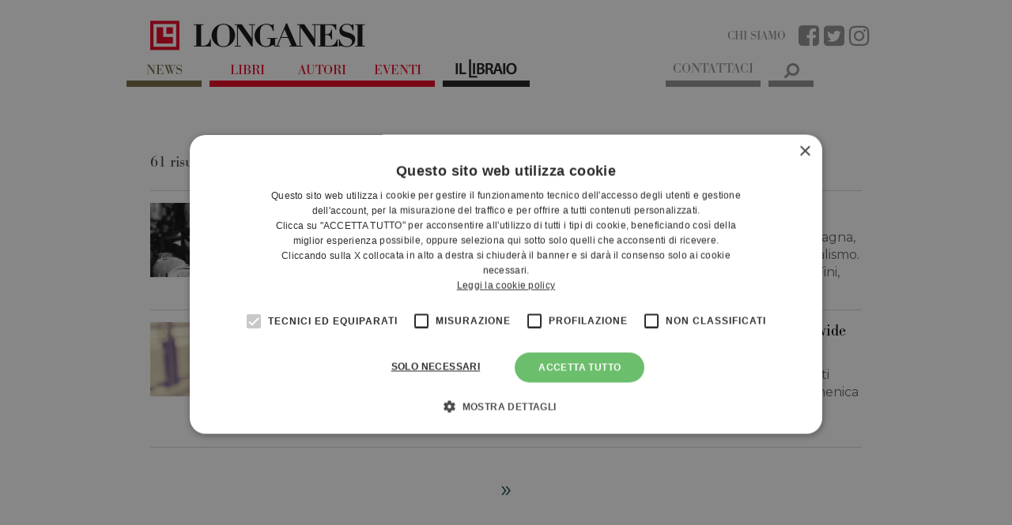

--- FILE ---
content_type: text/html; charset=UTF-8
request_url: https://www.longanesi.it/?type=focus&s=festival-della-comunicazione
body_size: 11884
content:

<!DOCTYPE html>
<html lang="it-IT">
    <head>
		
		<!-- Google Tag Manager -->
	<script>(function(w,d,s,l,i){w[l]=w[l]||[];w[l].push({'gtm.start':
	new Date().getTime(),event:'gtm.js'});var f=d.getElementsByTagName(s)[0],
	j=d.createElement(s),dl=l!='dataLayer'?'&l='+l:'';j.async=true;j.src=
	'https://www.googletagmanager.com/gtm.js?id='+i+dl;f.parentNode.insertBefore(j,f);
	})(window,document,'script','dataLayer','GTM-PHXVXXW');</script>
	<!-- End Google Tag Manager -->
			
        <meta charset="UTF-8">
        <meta name="viewport" content="width=device-width, initial-scale=1.0">
        <title>You searched for festival-della-comunicazione - Casa Editrice Longanesi</title>
        <link rel="profile" href="http://gmpg.org/xfn/11">
        <link rel="pingback" href="//www.longanesi.it/xmlrpc.php">

        <link rel="shortcut icon" href="//www.longanesi.it/wp-content/themes/longanesi/images/favicon.png" />

        <!-- child theme hack for versions of IE 8 or less -->
        <!--[if lt IE 9]>
<script src="http://html5shiv.googlecode.com/svn/trunk/html5.js"></script>
<![endif]-->
        <meta name='robots' content='noindex, follow' />
<script type="text/javascript" charset="UTF-8" data-cs-platform="wordpress" src="https://cdn.cookie-script.com/s/5ae8f1eb514051d9b3fe0510083961d5.js" id="cookie_script-js-with"></script>
	<!-- This site is optimized with the Yoast SEO plugin v26.7 - https://yoast.com/wordpress/plugins/seo/ -->
	<meta property="og:locale" content="it_IT" />
	<meta property="og:type" content="article" />
	<meta property="og:title" content="You searched for festival-della-comunicazione - Casa Editrice Longanesi" />
	<meta property="og:url" content="//www.longanesi.it/search/festival-della-comunicazione/" />
	<meta property="og:site_name" content="Casa Editrice Longanesi" />
	<meta name="twitter:card" content="summary_large_image" />
	<meta name="twitter:title" content="You searched for festival-della-comunicazione - Casa Editrice Longanesi" />
	<meta name="twitter:site" content="@librilonganesi" />
	<script type="application/ld+json" class="yoast-schema-graph">{"@context":"https://schema.org","@graph":[{"@type":["CollectionPage","SearchResultsPage"],"@id":"//www.longanesi.it/?s=festival-della-comunicazione","url":"//www.longanesi.it/?s=festival-della-comunicazione","name":"You searched for festival-della-comunicazione - Casa Editrice Longanesi","isPartOf":{"@id":"//www.longanesi.it/#website"},"primaryImageOfPage":{"@id":"#primaryimage"},"image":{"@id":"#primaryimage"},"thumbnailUrl":"//www.longanesi.it/wp-content/uploads/2016/08/Leo-Longanesi.jpg","breadcrumb":{"@id":"#breadcrumb"},"inLanguage":"it-IT"},{"@type":"ImageObject","inLanguage":"it-IT","@id":"#primaryimage","url":"//www.longanesi.it/wp-content/uploads/2016/08/Leo-Longanesi.jpg","contentUrl":"//www.longanesi.it/wp-content/uploads/2016/08/Leo-Longanesi.jpg","width":870,"height":478},{"@type":"BreadcrumbList","@id":"#breadcrumb","itemListElement":[{"@type":"ListItem","position":1,"name":"Home","item":"//www.longanesi.it/"},{"@type":"ListItem","position":2,"name":"You searched for festival-della-comunicazione"}]},{"@type":"WebSite","@id":"//www.longanesi.it/#website","url":"//www.longanesi.it/","name":"Casa Editrice Longanesi","description":"Libri, autori e passioni letterarie","potentialAction":[{"@type":"SearchAction","target":{"@type":"EntryPoint","urlTemplate":"//www.longanesi.it/?s={search_term_string}"},"query-input":{"@type":"PropertyValueSpecification","valueRequired":true,"valueName":"search_term_string"}}],"inLanguage":"it-IT"}]}</script>
	<!-- / Yoast SEO plugin. -->


<link rel='dns-prefetch' href='//maxcdn.bootstrapcdn.com' />
<link rel='dns-prefetch' href='//fonts.googleapis.com' />
<link rel="alternate" type="application/rss+xml" title="Casa Editrice Longanesi &raquo; Feed" href="//www.longanesi.it/feed/" />
<link rel="alternate" type="application/rss+xml" title="Casa Editrice Longanesi &raquo; Feed dei commenti" href="//www.longanesi.it/comments/feed/" />
<link rel="alternate" type="application/rss+xml" title="Casa Editrice Longanesi &raquo; Risultati della ricerca per i feed di &#8220;festival-della-comunicazione&#8221;" href="//www.longanesi.it/search/festival-della-comunicazione/feed/rss2/" />
<style id='wp-img-auto-sizes-contain-inline-css' type='text/css'>
img:is([sizes=auto i],[sizes^="auto," i]){contain-intrinsic-size:3000px 1500px}
/*# sourceURL=wp-img-auto-sizes-contain-inline-css */
</style>
<link rel='stylesheet' id='sbi_styles-css' href='//www.longanesi.it/wp-content/plugins/instagram-feed/css/sbi-styles.min.css?ver=6.10.0' type='text/css' media='all' />
<style id='wp-emoji-styles-inline-css' type='text/css'>

	img.wp-smiley, img.emoji {
		display: inline !important;
		border: none !important;
		box-shadow: none !important;
		height: 1em !important;
		width: 1em !important;
		margin: 0 0.07em !important;
		vertical-align: -0.1em !important;
		background: none !important;
		padding: 0 !important;
	}
/*# sourceURL=wp-emoji-styles-inline-css */
</style>
<style id='wp-block-library-inline-css' type='text/css'>
:root{--wp-block-synced-color:#7a00df;--wp-block-synced-color--rgb:122,0,223;--wp-bound-block-color:var(--wp-block-synced-color);--wp-editor-canvas-background:#ddd;--wp-admin-theme-color:#007cba;--wp-admin-theme-color--rgb:0,124,186;--wp-admin-theme-color-darker-10:#006ba1;--wp-admin-theme-color-darker-10--rgb:0,107,160.5;--wp-admin-theme-color-darker-20:#005a87;--wp-admin-theme-color-darker-20--rgb:0,90,135;--wp-admin-border-width-focus:2px}@media (min-resolution:192dpi){:root{--wp-admin-border-width-focus:1.5px}}.wp-element-button{cursor:pointer}:root .has-very-light-gray-background-color{background-color:#eee}:root .has-very-dark-gray-background-color{background-color:#313131}:root .has-very-light-gray-color{color:#eee}:root .has-very-dark-gray-color{color:#313131}:root .has-vivid-green-cyan-to-vivid-cyan-blue-gradient-background{background:linear-gradient(135deg,#00d084,#0693e3)}:root .has-purple-crush-gradient-background{background:linear-gradient(135deg,#34e2e4,#4721fb 50%,#ab1dfe)}:root .has-hazy-dawn-gradient-background{background:linear-gradient(135deg,#faaca8,#dad0ec)}:root .has-subdued-olive-gradient-background{background:linear-gradient(135deg,#fafae1,#67a671)}:root .has-atomic-cream-gradient-background{background:linear-gradient(135deg,#fdd79a,#004a59)}:root .has-nightshade-gradient-background{background:linear-gradient(135deg,#330968,#31cdcf)}:root .has-midnight-gradient-background{background:linear-gradient(135deg,#020381,#2874fc)}:root{--wp--preset--font-size--normal:16px;--wp--preset--font-size--huge:42px}.has-regular-font-size{font-size:1em}.has-larger-font-size{font-size:2.625em}.has-normal-font-size{font-size:var(--wp--preset--font-size--normal)}.has-huge-font-size{font-size:var(--wp--preset--font-size--huge)}.has-text-align-center{text-align:center}.has-text-align-left{text-align:left}.has-text-align-right{text-align:right}.has-fit-text{white-space:nowrap!important}#end-resizable-editor-section{display:none}.aligncenter{clear:both}.items-justified-left{justify-content:flex-start}.items-justified-center{justify-content:center}.items-justified-right{justify-content:flex-end}.items-justified-space-between{justify-content:space-between}.screen-reader-text{border:0;clip-path:inset(50%);height:1px;margin:-1px;overflow:hidden;padding:0;position:absolute;width:1px;word-wrap:normal!important}.screen-reader-text:focus{background-color:#ddd;clip-path:none;color:#444;display:block;font-size:1em;height:auto;left:5px;line-height:normal;padding:15px 23px 14px;text-decoration:none;top:5px;width:auto;z-index:100000}html :where(.has-border-color){border-style:solid}html :where([style*=border-top-color]){border-top-style:solid}html :where([style*=border-right-color]){border-right-style:solid}html :where([style*=border-bottom-color]){border-bottom-style:solid}html :where([style*=border-left-color]){border-left-style:solid}html :where([style*=border-width]){border-style:solid}html :where([style*=border-top-width]){border-top-style:solid}html :where([style*=border-right-width]){border-right-style:solid}html :where([style*=border-bottom-width]){border-bottom-style:solid}html :where([style*=border-left-width]){border-left-style:solid}html :where(img[class*=wp-image-]){height:auto;max-width:100%}:where(figure){margin:0 0 1em}html :where(.is-position-sticky){--wp-admin--admin-bar--position-offset:var(--wp-admin--admin-bar--height,0px)}@media screen and (max-width:600px){html :where(.is-position-sticky){--wp-admin--admin-bar--position-offset:0px}}

/*# sourceURL=wp-block-library-inline-css */
</style><style id='global-styles-inline-css' type='text/css'>
:root{--wp--preset--aspect-ratio--square: 1;--wp--preset--aspect-ratio--4-3: 4/3;--wp--preset--aspect-ratio--3-4: 3/4;--wp--preset--aspect-ratio--3-2: 3/2;--wp--preset--aspect-ratio--2-3: 2/3;--wp--preset--aspect-ratio--16-9: 16/9;--wp--preset--aspect-ratio--9-16: 9/16;--wp--preset--color--black: #000000;--wp--preset--color--cyan-bluish-gray: #abb8c3;--wp--preset--color--white: #ffffff;--wp--preset--color--pale-pink: #f78da7;--wp--preset--color--vivid-red: #cf2e2e;--wp--preset--color--luminous-vivid-orange: #ff6900;--wp--preset--color--luminous-vivid-amber: #fcb900;--wp--preset--color--light-green-cyan: #7bdcb5;--wp--preset--color--vivid-green-cyan: #00d084;--wp--preset--color--pale-cyan-blue: #8ed1fc;--wp--preset--color--vivid-cyan-blue: #0693e3;--wp--preset--color--vivid-purple: #9b51e0;--wp--preset--gradient--vivid-cyan-blue-to-vivid-purple: linear-gradient(135deg,rgb(6,147,227) 0%,rgb(155,81,224) 100%);--wp--preset--gradient--light-green-cyan-to-vivid-green-cyan: linear-gradient(135deg,rgb(122,220,180) 0%,rgb(0,208,130) 100%);--wp--preset--gradient--luminous-vivid-amber-to-luminous-vivid-orange: linear-gradient(135deg,rgb(252,185,0) 0%,rgb(255,105,0) 100%);--wp--preset--gradient--luminous-vivid-orange-to-vivid-red: linear-gradient(135deg,rgb(255,105,0) 0%,rgb(207,46,46) 100%);--wp--preset--gradient--very-light-gray-to-cyan-bluish-gray: linear-gradient(135deg,rgb(238,238,238) 0%,rgb(169,184,195) 100%);--wp--preset--gradient--cool-to-warm-spectrum: linear-gradient(135deg,rgb(74,234,220) 0%,rgb(151,120,209) 20%,rgb(207,42,186) 40%,rgb(238,44,130) 60%,rgb(251,105,98) 80%,rgb(254,248,76) 100%);--wp--preset--gradient--blush-light-purple: linear-gradient(135deg,rgb(255,206,236) 0%,rgb(152,150,240) 100%);--wp--preset--gradient--blush-bordeaux: linear-gradient(135deg,rgb(254,205,165) 0%,rgb(254,45,45) 50%,rgb(107,0,62) 100%);--wp--preset--gradient--luminous-dusk: linear-gradient(135deg,rgb(255,203,112) 0%,rgb(199,81,192) 50%,rgb(65,88,208) 100%);--wp--preset--gradient--pale-ocean: linear-gradient(135deg,rgb(255,245,203) 0%,rgb(182,227,212) 50%,rgb(51,167,181) 100%);--wp--preset--gradient--electric-grass: linear-gradient(135deg,rgb(202,248,128) 0%,rgb(113,206,126) 100%);--wp--preset--gradient--midnight: linear-gradient(135deg,rgb(2,3,129) 0%,rgb(40,116,252) 100%);--wp--preset--font-size--small: 13px;--wp--preset--font-size--medium: 20px;--wp--preset--font-size--large: 36px;--wp--preset--font-size--x-large: 42px;--wp--preset--spacing--20: 0.44rem;--wp--preset--spacing--30: 0.67rem;--wp--preset--spacing--40: 1rem;--wp--preset--spacing--50: 1.5rem;--wp--preset--spacing--60: 2.25rem;--wp--preset--spacing--70: 3.38rem;--wp--preset--spacing--80: 5.06rem;--wp--preset--shadow--natural: 6px 6px 9px rgba(0, 0, 0, 0.2);--wp--preset--shadow--deep: 12px 12px 50px rgba(0, 0, 0, 0.4);--wp--preset--shadow--sharp: 6px 6px 0px rgba(0, 0, 0, 0.2);--wp--preset--shadow--outlined: 6px 6px 0px -3px rgb(255, 255, 255), 6px 6px rgb(0, 0, 0);--wp--preset--shadow--crisp: 6px 6px 0px rgb(0, 0, 0);}:where(.is-layout-flex){gap: 0.5em;}:where(.is-layout-grid){gap: 0.5em;}body .is-layout-flex{display: flex;}.is-layout-flex{flex-wrap: wrap;align-items: center;}.is-layout-flex > :is(*, div){margin: 0;}body .is-layout-grid{display: grid;}.is-layout-grid > :is(*, div){margin: 0;}:where(.wp-block-columns.is-layout-flex){gap: 2em;}:where(.wp-block-columns.is-layout-grid){gap: 2em;}:where(.wp-block-post-template.is-layout-flex){gap: 1.25em;}:where(.wp-block-post-template.is-layout-grid){gap: 1.25em;}.has-black-color{color: var(--wp--preset--color--black) !important;}.has-cyan-bluish-gray-color{color: var(--wp--preset--color--cyan-bluish-gray) !important;}.has-white-color{color: var(--wp--preset--color--white) !important;}.has-pale-pink-color{color: var(--wp--preset--color--pale-pink) !important;}.has-vivid-red-color{color: var(--wp--preset--color--vivid-red) !important;}.has-luminous-vivid-orange-color{color: var(--wp--preset--color--luminous-vivid-orange) !important;}.has-luminous-vivid-amber-color{color: var(--wp--preset--color--luminous-vivid-amber) !important;}.has-light-green-cyan-color{color: var(--wp--preset--color--light-green-cyan) !important;}.has-vivid-green-cyan-color{color: var(--wp--preset--color--vivid-green-cyan) !important;}.has-pale-cyan-blue-color{color: var(--wp--preset--color--pale-cyan-blue) !important;}.has-vivid-cyan-blue-color{color: var(--wp--preset--color--vivid-cyan-blue) !important;}.has-vivid-purple-color{color: var(--wp--preset--color--vivid-purple) !important;}.has-black-background-color{background-color: var(--wp--preset--color--black) !important;}.has-cyan-bluish-gray-background-color{background-color: var(--wp--preset--color--cyan-bluish-gray) !important;}.has-white-background-color{background-color: var(--wp--preset--color--white) !important;}.has-pale-pink-background-color{background-color: var(--wp--preset--color--pale-pink) !important;}.has-vivid-red-background-color{background-color: var(--wp--preset--color--vivid-red) !important;}.has-luminous-vivid-orange-background-color{background-color: var(--wp--preset--color--luminous-vivid-orange) !important;}.has-luminous-vivid-amber-background-color{background-color: var(--wp--preset--color--luminous-vivid-amber) !important;}.has-light-green-cyan-background-color{background-color: var(--wp--preset--color--light-green-cyan) !important;}.has-vivid-green-cyan-background-color{background-color: var(--wp--preset--color--vivid-green-cyan) !important;}.has-pale-cyan-blue-background-color{background-color: var(--wp--preset--color--pale-cyan-blue) !important;}.has-vivid-cyan-blue-background-color{background-color: var(--wp--preset--color--vivid-cyan-blue) !important;}.has-vivid-purple-background-color{background-color: var(--wp--preset--color--vivid-purple) !important;}.has-black-border-color{border-color: var(--wp--preset--color--black) !important;}.has-cyan-bluish-gray-border-color{border-color: var(--wp--preset--color--cyan-bluish-gray) !important;}.has-white-border-color{border-color: var(--wp--preset--color--white) !important;}.has-pale-pink-border-color{border-color: var(--wp--preset--color--pale-pink) !important;}.has-vivid-red-border-color{border-color: var(--wp--preset--color--vivid-red) !important;}.has-luminous-vivid-orange-border-color{border-color: var(--wp--preset--color--luminous-vivid-orange) !important;}.has-luminous-vivid-amber-border-color{border-color: var(--wp--preset--color--luminous-vivid-amber) !important;}.has-light-green-cyan-border-color{border-color: var(--wp--preset--color--light-green-cyan) !important;}.has-vivid-green-cyan-border-color{border-color: var(--wp--preset--color--vivid-green-cyan) !important;}.has-pale-cyan-blue-border-color{border-color: var(--wp--preset--color--pale-cyan-blue) !important;}.has-vivid-cyan-blue-border-color{border-color: var(--wp--preset--color--vivid-cyan-blue) !important;}.has-vivid-purple-border-color{border-color: var(--wp--preset--color--vivid-purple) !important;}.has-vivid-cyan-blue-to-vivid-purple-gradient-background{background: var(--wp--preset--gradient--vivid-cyan-blue-to-vivid-purple) !important;}.has-light-green-cyan-to-vivid-green-cyan-gradient-background{background: var(--wp--preset--gradient--light-green-cyan-to-vivid-green-cyan) !important;}.has-luminous-vivid-amber-to-luminous-vivid-orange-gradient-background{background: var(--wp--preset--gradient--luminous-vivid-amber-to-luminous-vivid-orange) !important;}.has-luminous-vivid-orange-to-vivid-red-gradient-background{background: var(--wp--preset--gradient--luminous-vivid-orange-to-vivid-red) !important;}.has-very-light-gray-to-cyan-bluish-gray-gradient-background{background: var(--wp--preset--gradient--very-light-gray-to-cyan-bluish-gray) !important;}.has-cool-to-warm-spectrum-gradient-background{background: var(--wp--preset--gradient--cool-to-warm-spectrum) !important;}.has-blush-light-purple-gradient-background{background: var(--wp--preset--gradient--blush-light-purple) !important;}.has-blush-bordeaux-gradient-background{background: var(--wp--preset--gradient--blush-bordeaux) !important;}.has-luminous-dusk-gradient-background{background: var(--wp--preset--gradient--luminous-dusk) !important;}.has-pale-ocean-gradient-background{background: var(--wp--preset--gradient--pale-ocean) !important;}.has-electric-grass-gradient-background{background: var(--wp--preset--gradient--electric-grass) !important;}.has-midnight-gradient-background{background: var(--wp--preset--gradient--midnight) !important;}.has-small-font-size{font-size: var(--wp--preset--font-size--small) !important;}.has-medium-font-size{font-size: var(--wp--preset--font-size--medium) !important;}.has-large-font-size{font-size: var(--wp--preset--font-size--large) !important;}.has-x-large-font-size{font-size: var(--wp--preset--font-size--x-large) !important;}
/*# sourceURL=global-styles-inline-css */
</style>

<style id='classic-theme-styles-inline-css' type='text/css'>
/*! This file is auto-generated */
.wp-block-button__link{color:#fff;background-color:#32373c;border-radius:9999px;box-shadow:none;text-decoration:none;padding:calc(.667em + 2px) calc(1.333em + 2px);font-size:1.125em}.wp-block-file__button{background:#32373c;color:#fff;text-decoration:none}
/*# sourceURL=/wp-includes/css/classic-themes.min.css */
</style>
<link rel='stylesheet' id='font-awesome-css' href='//maxcdn.bootstrapcdn.com/font-awesome/4.7.0/css/font-awesome.min.css?ver=ed6ca5c29bc26b819019013795866381' type='text/css' media='all' />
<link rel='stylesheet' id='bootstrap-css' href='//www.longanesi.it/wp-content/themes/longanesi/assets/bootstrap/css/bootstrap.min.css?ver=ed6ca5c29bc26b819019013795866381' type='text/css' media='all' />
<link rel='stylesheet' id='bootstrapformhelpers-css' href='//www.longanesi.it/wp-content/themes/longanesi/assets/bootstrapformhelpers/css/bootstrap-formhelpers.min.css?ver=ed6ca5c29bc26b819019013795866381' type='text/css' media='all' />
<link rel='stylesheet' id='perfect-scrollbar-css' href='//www.longanesi.it/wp-content/themes/longanesi/assets/perfect-scrollbar/min/perfect-scrollbar-0.4.10.min.css?ver=ed6ca5c29bc26b819019013795866381' type='text/css' media='all' />
<link rel='stylesheet' id='google-fonts-css' href='https://fonts.googleapis.com/css?family=BenchNine%3A300%7CMontserrat%3A400%2C500&#038;ver=ed6ca5c29bc26b819019013795866381' type='text/css' media='all' />
<link rel='stylesheet' id='theme-style-css' href='//www.longanesi.it/wp-content/themes/longanesi/style.css?ver=ed6ca5c29bc26b819019013795866381' type='text/css' media='all' />
<link rel='stylesheet' id='theme-main-css' href='//www.longanesi.it/wp-content/themes/longanesi/css/main.css?ver=0.5.38' type='text/css' media='' />
<link rel='stylesheet' id='theme-responsive-css' href='//www.longanesi.it/wp-content/themes/longanesi/css/responsive.css?ver=0.5.38' type='text/css' media='' />
<link rel='stylesheet' id='theme-extra-css' href='//www.longanesi.it/wp-content/themes/longanesi/css/extra.css?ver=0.5.38' type='text/css' media='' />
<script type="text/javascript" src="//www.longanesi.it/wp-content/themes/longanesi/js/jquery-1.11.1.min.js?ver=1.11.1" id="jquery-js"></script>
<script type="text/javascript" src="//www.longanesi.it/wp-content/themes/longanesi/js/modernizr.min.js?ver=0.1" id="localmodernizr-js"></script>
<link rel="https://api.w.org/" href="//www.longanesi.it/wp-json/" /><link rel="EditURI" type="application/rsd+xml" title="RSD" href="//www.longanesi.it/xmlrpc.php?rsd" />

<script src="https://use.typekit.net/mpk0ctm.js"></script>
<script>try{Typekit.load({ async: false });}catch(e){}</script>
<script>var ajaxUrl = "//www.longanesi.it/wp-admin/admin-ajax.php";</script>

<style type="text/css">.recentcomments a{display:inline !important;padding:0 !important;margin:0 !important;}</style>                <!-- <meta property="fb:app_id" content="167043520502337" /> -->
        
        <script type="text/javascript">
            var shareCloseURL = '//www.longanesi.it/wp-content/themes/longanesi';
	</script>
	
	<script type="application/ld+json"> 
		{
		  "@context": "https://www.schema.org",
		  "@type": "Organization",
		  "name": "Casa Editrice Longanesi & C. S.r.l. Società a Socio Unico",
		  "url": "//www.longanesi.it",
		  "logo": "//www.longanesi.it/wp-content/themes/longanesi/images/logo.jpg",
		  "description": "Fondata da Leo Longanesi nel 1946 la casa editrice è stata rilevata nel 1977 da Messaggerie Italiane. Luciano Mauri affida la direzione a Mario Spagnol, che la conduce, dal 1980 al 1999, verso una straordinaria rinascita, come casa editrice prima e come capogruppo poi. La casa editrice si è da sempre caratterizzata per la vocazione anticonformista, la piena libertà delle scelte, l’originalità delle proposte e l’orizzonte a 360 gradi. Alla narrativa letteraria e ai generi che hanno dato vita a grandi bestseller – l’avventura, il thriller, i libri d’azione – la Longanesi ha accostato la saggistica, l’arte, l’archeologia, la divulgazione scientifica e le grandi espressioni del pensiero contemporaneo (Spengler, Heidegger, Russell, Jaspers). La Longanesi possiede oggi un vasto catalogo internazionale, nel quale figurano importanti autori come Wilbur Smith, Jostein Gaarder, Isaac B. Singer, William Golding, Michael Ende, Patrick Süskind, Clive Cussler, James Patterson, Elizabeth George, Vikram Seth, Jung Chang, Arthur Golden, Denis Guedj, Patrick O’Brian, Bernard Cornwell. Tra gli italiani: Tiziano Terzani, Massimo Gramellini, Sergio Romano, Federico Zeri, Piero Ottone, Piergiorgio Odifreddi, Luca Ricolfi, Giulio Giorello, Alfio Caruso, Matteo Collura e, ancora, Donato Carrisi, Alessia Gazzola, Chiara Gamberale, Valentina D’Urbano, Mirko Zilahy.",
		  "telephone": "(39) 02 34 59 76 20",
		  "email": "info(at)longanesi.it",
		  "faxNumber": "(39) 02 34 59 72 12",
		  "vatID": "IT00739290153",
		  "address": {
		    "@type": "PostalAddress",
		    "streetAddress": "Via Gherardini 10",
		    "addressLocality": "Milano",
		    "postalCode": "20145",
		    "addressCountry": "Italy"
		  }
		}
	</script>

    </head>

    <body class="search search-results wp-theme-longanesi group-blog is-desktop">
		
				<!-- Google Tag Manager (noscript) -->
		<noscript><iframe src="https://www.googletagmanager.com/ns.html?id=GTM-PHXVXXW"
		height="0" width="0" style="display:none;visibility:hidden"></iframe></noscript>
		<!-- End Google Tag Manager (noscript) -->
		
        <div id="focusEl" class="b40"></div>
        <!-- <div id="fb-root"></div>
        <script>
            (function(d, s, id) {
                var js, fjs = d.getElementsByTagName(s)[0];
                if (d.getElementById(id)) return;
                js = d.createElement(s); js.id = id;
                js.src = "//connect.facebook.net/it_IT/sdk.js#xfbml=1&version=v2.8&appId=167043520502337";
                fjs.parentNode.insertBefore(js, fjs);
            }(document, 'script', 'facebook-jssdk'));
        </script> -->

        <div class="container main">
            <header id="masthead" class="header site-header" role="banner">
                <div class="col-lg-100 col-sm-100 col-xs-100 top-header">
                    <div class="col-lg-100 col-sm-100 col-xs-100 logo-container"> 
                        <div class="col-lg-50 col-md-50 col-sm-20 col-xs-25 logo">
                            <a href="//www.longanesi.it" title="Casa Editrice Longanesi">
                                <img class="img-responsive" src="//www.longanesi.it/wp-content/themes/longanesi/images/logo.jpg" alt="Bollati Boringhieri">
                            </a>
                        </div>
                        <div class="col-lg-50 col-md-50 col-sm-20 col-xs-25 social-link">
                            <a href="//www.longanesi.it/chi-siamo/" class="about-us hidden-small hidden-xsmall">CHI SIAMO</a>
                                                        <a target="_blank" href="https://www.facebook.com/libriLonganesi/"><i class="fa fa-facebook-square"></i></a>
                                                                                    <a target="_blank" href="https://twitter.com/librilonganesi"><i class="fa fa-twitter-square"></i></a>
                                                                                    <a target="_blank" href="https://www.instagram.com/longanesi_editore/"><i class="fa fa-instagram"></i></a>
                                                    </div>
                    </div>
                </div>

                <!-- INIZIO MENU -->
                <div class="col-lg-100 col-md-100 col-sm-100 col-xs-100 main-menu-container">
                    <div class="main-menu-wrap">
                        
<nav class="col-lg-70 col-md-70 col-sm-16 col-xs-20 no-radius no-margin navbar nav-left bg-darkblue" role="navigation">
    <div class="navbar-header hidden-large hidden-medium block-small block-xsmall col-sm-100 col-xs-100 no-margin fit-height">
        <button type="button" class="text-center white navbar-toggle no-margin no-padding fit-height bg-blue no-transition" data-toggle="collapse" data-target=".collapse">
            <span class="hidden-xsmall">Menu </span><i class='fa fa-bars'></i>
        </button>
    </div>
    <div class="collapse no-padding navbar-collapse no-transition"><ul id="menu-testata" class="col-lg-100 nav navbar-nav no-transition"><li id="menu-item-9" class="menu-section item-first green menu-item menu-item-type-post_type menu-item-object-page current_page_parent menu-item-9"><a href="//www.longanesi.it/news/">News</a></li>
<li id="menu-item-5509" class="separator red menu-item menu-item-type-post_type menu-item-object-page menu-item-5509"><a href="//www.longanesi.it/libri/">Libri</a></li>
<li id="menu-item-6337" class="red menu-item menu-item-type-post_type menu-item-object-page menu-item-6337"><a href="//www.longanesi.it/autori/">Autori</a></li>
<li id="menu-item-6372" class="red menu-item menu-item-type-custom menu-item-object-custom menu-item-6372"><a href="/eventi">Eventi</a></li>
<li id="menu-item-450448" class="menu-il-libraio separator menu-item menu-item-type-custom menu-item-object-custom menu-item-450448"><a target="_blank" href="http://www.illibraio.it">Il Libraio</a></li>
<li id="menu-item-535842" class="hidden-large hidden-medium menu-item menu-item-type-post_type menu-item-object-page menu-item-535842"><a href="//www.longanesi.it/chi-siamo/">Chi siamo</a></li>
<li id="menu-item-5129946" class="hidden-large hidden-medium menu-item menu-item-type-post_type menu-item-object-page menu-item-5129946"><a href="//www.longanesi.it/contattaci/">Contattaci</a></li>
</ul></div></nav>
<div class="text-center contattaci-menu">
    <a href="//www.longanesi.it/contattaci/">Contattaci</a>
</div>
<ul class="search-bar col-lg-7 col-md-7 no-radius no-margin no-padding nav navbar">
    <li class="col-lg-100 col-md-100 col-sm-100 col-xs-100 no-padding fit-height">
        <form method='get' action='//www.longanesi.it' id='search-form' class="col-lg-100 col-md-100 col-sm-100 col-xs-100 input-group fit-height">
            <input type="text" name='s' id='input-menu' class="form-control">
            <span style='width: 100%;' class="input-group-btn">
                <button type='submit' class='btn-clear' id='btn-menu-search' title='Cerca'><i class='fa fa-search fa-flip-horizontal'></i></button>
            </span>
        </form>
    </li>
</ul>                    </div>
                </div>
                <!-- FINE MENU -->

            </header>

            <div id="page" class="hfeed site">
                <div id="content" class="site-content">

<script type="text/javascript">
	jQuery(function(){
			});
</script>

<div class="col-lg-100 col-md-100 col-sm-100 col-xs-100 content lateral-padding-30 lateral-padding-15-small lateral-padding-15-xsmall search" id="generic-search">

	<section id="primary" class="content-area">
		<main id="main" class="site-main" role="main">

		
			<header class="page-header">

				<h3 class="page-title dark-gray">61 risultati di ricerca per il tag: <span class="red">festival della comunicazione</span></h3>
				<hr />
			</header><!-- .page-header -->

						
				<article id="post-383101" class="col-lg-100 col-md-100 col-xs-100 post-383101 post type-post status-publish format-standard has-post-thumbnail hentry category-ebook-e-digitale tag-festival-della-comunicazione tag-festival-della-comunicazione-di-camogli tag-gino-ruozzi tag-il-mio-longanesi tag-leo-longanesi tag-leolonganesi tag-longanesi tag-pietrangelo-buttafuoco tag-twitter focus-leolonganesi focus-festival-della-comunicazione focus-festival-della-comunicazione-di-camogli focus-gino-ruozzi focus-il-mio-longanesi focus-leo-longanesi focus-longanesi-2 focus-pietrangelo-buttafuoco focus-twitter">
	<div class="search-img">
		<a href="//www.longanesi.it/leo-longanesi-lomaggio-dei-social-e-del-festival-della-comunicazione-383101/" class="darker " rel="bookmark">
			<img width="294" height="154" src="//www.longanesi.it/wp-content/uploads/2016/08/Leo-Longanesi-294x154.jpg" class="img-responsive wp-post-image" alt="" decoding="async" />		</a>
	</div>
	<div class="search-main">
		<header class="entry-header">
				<h2 class="entry-title"><a href="//www.longanesi.it/leo-longanesi-lomaggio-dei-social-e-del-festival-della-comunicazione-383101/" class="darker" rel="bookmark">Leo Longanesi: l&#8217;omaggio dei social e del Festival della Comunicazione</a></h2>		</header><!-- .entry-header -->
		<div class="search-content">

L'anticonformista e creativo Leopoldo Longanesi, detto Leo (Bagnacavallo, in Romagna, 30 agosto 1905 – Milano, 27 settembre 1957), è stato un vero innovatore nel giornalismo. Si pensi solo all'impatto di riviste come Omnibus e Il Borghese. Secondo Massimo Fini, Longanesi "è il padre del giornalismo italiano&hellip;
		</div>
	</div>
</article>

<hr />

			
				<article id="post-337742" class="col-lg-100 col-md-100 col-xs-100 post-337742 post type-post status-publish format-standard has-post-thumbnail hentry category-ebook-e-digitale tag-camogli tag-comunicazione tag-festival-della-comunicazione tag-festival-della-comunicazione-camogli tag-il-libraio tag-illibraio tag-illibraio-it tag-longanesi focus-camogli focus-comunicazione focus-festival-della-comunicazione focus-festival-della-comunicazione-camogli focus-il-libraio focus-illibraio focus-illibraio-it focus-longanesi-2">
	<div class="search-img">
		<a href="//www.longanesi.it/camogli-a-settembre-torna-il-festival-della-comunicazione-dedicato-al-world-wide-web-337742/" class="darker " rel="bookmark">
			<img width="294" height="154" src="//www.longanesi.it/wp-content/uploads/2015/05/social-294x154.jpg" class="img-responsive wp-post-image" alt="" decoding="async" />		</a>
	</div>
	<div class="search-main">
		<header class="entry-header">
				<h2 class="entry-title"><a href="//www.longanesi.it/camogli-a-settembre-torna-il-festival-della-comunicazione-dedicato-al-world-wide-web-337742/" class="darker" rel="bookmark">Camogli, a settembre torna il Festival della Comunicazione, dedicato al &#8220;world wide web&#8221;</a></h2>		</header><!-- .entry-header -->
		<div class="search-content">

Dopo le prime due edizioni che lo hanno affermato come uno degli appuntamenti culturali più importanti e apprezzati in Italia, tornerà a Camogli da giovedì 8 a domenica 11 settembre il Festival della Comunicazione (www.festivalcomunicazione.it). La manifestazione, sotto l’Alto Patronato del Presidente della&hellip;
		</div>
	</div>
</article>

<hr />

			
				<nav class="navigation paging-navigation" role="navigation">
		<h1 class="screen-reader-text">Posts navigation</h1>
		<div class="nav-links">

					
							<span class="nav-next"><a href="//www.longanesi.it/page/2/?type=focus&#038;s=festival-della-comunicazione" ><span class="icon-only s">&raquo;</span></a></span>
					
		</div><!-- .nav-links -->
	</nav><!-- .navigation -->
	
		
		</main><!-- #main -->
	</section><!-- #primary -->

</div>

				</div><!-- #content -->
			</div><!-- #page -->
		</div><!-- .container.main -->

		<div class="modal fade in" id="havetologin" aria-hidden="false">
			<div class="modal-dialog">
				<div class="modal-content float-left">
					<div class="modal-body">
						<button type="button" class="close" data-dismiss="modal"><span aria-hidden="true">×</span></button>
						<h3 class="text-center">Devi essere loggato per utilizzare questa funzionalità</h3>
						<div class="col-lg-100 text-center vertical-padding-30">
							<a target="_top" class="btn green big icon" href="//www.longanesi.it/login"><span>Accedi</span></a>
							<a target="_top" class="btn red big icon" href="//www.longanesi.it/registrazione"><span>Registrati</span></a>
						</div>
					</div>
				</div><!-- /.modal-content -->
			</div><!-- /.modal-dialog -->
		</div>

		<footer class="col-lg-100 footer text-center">
			<div class="footer-logo">
				<img src="//www.longanesi.it/wp-content/themes/longanesi/images/logo-footer-home.jpg" alt="Casa Editrice Longanesi" />
			</div>
							<p>Casa Editrice Longanesi &amp; C. S.r.l. Società a Socio Unico - Via Gherardini 10 - 20145 Milano - P.IVA 00739290153<br>
e-mail: <a href="mailto:info@longanesi.it">info@longanesi.it</a> - Telefono: 0234597620 - Fax: 0234597212<br>
© Copyright 2026 - Longanesi &amp; C. S.r.l. Società a Socio Unico - <a href="//www.longanesi.it/privacy/">Privacy Policy</a></p>
						
			<p class="disclaimer">Il sito Longanesi.it partecipa ai programmi di affiliazione dei negozi IBS.it e Amazon EU, forme di accordo che consentono ai siti di recepire una piccola quota dei ricavi sui prodotti linkati e poi acquistati dagli utenti, senza variazione di prezzo per questi ultimi.</p>
		</footer><!-- #footer -->

		
				<!-- <div class="modal fade" id="timetologout">
					<div class="modal-dialog">
						<div class="modal-content float-left">
							<div class="modal-body">
								<button type="button" class="close" data-dismiss="modal"><span aria-hidden="true">&times;</span></button>
								<h3 class="text-center"></h3>
							</div> -->
						</div><!-- /.modal-content -->
					</div><!-- /.modal-dialog -->
				</div><!-- /.modal -->
		<div class="modal fade" id="share_email" tabindex="-1" role="dialog" aria-labelledby="exampleModalLabel">
	<div class="modal-dialog" role="document">
		<div class="modal-content">
			<div class="modal-header">
				<button type="button" class="close" data-dismiss="modal" aria-label="Close"><span aria-hidden="true">&times;</span></button>
				<h4 class="sez-title modal-title">Dillo ad un amico</h4>
			</div>
			<div class="modal-body">
				<form>
					<input type="hidden" id="subject" name="subject" value="" />
					<div class="form-group">
						<label for="from_email" class="control-label">La tua email:</label>
						<input type="text" class="form-control" id="from_email" name="from_email" value="">
					</div>
					<div class="form-group">
						<label for="from_name" class="control-label">Il tuo nome:</label>
						<input type="text" class="form-control" id="from_name"  name="from_name" value="">
					</div>
					<div class="form-group">
						<label for="to_email" class="control-label">L'email del tuo amico:</label>
						<input type="text" class="form-control" id="to_email"  name="to_email" value="">
					</div>
					<div class="form-group">
						<label for="message-text" class="control-label">Messaggio:</label>
						<textarea class="form-control" id="message-text" name="message-text" rows="5">
Ciao, guarda cosa ho scoperto su Longanesi.it.

[LINK]

Mi sembra interessante, e ti consiglio la lettura.

Entra nel sito per trovare tanti altri contenuti e approfondimenti dello stesso argomento.</textarea>
					</div>
				</form>
				<div class="messaggio" style="display: none;">Messaggio inviato con successo</div>
				<div class="messaggio-error" style="display: none;">Errore nell'invio del messaggio</div>
			</div>
			<div class="modal-footer">
				<button type="button" class="btn red" data-dismiss="modal"><span>Chiudi</span></button>
				<button type="button" class="btn red" id="send_share_email"><span>Invia</span></button>
			</div>
		</div>
	</div>
</div><script type="speculationrules">
{"prefetch":[{"source":"document","where":{"and":[{"href_matches":"/*"},{"not":{"href_matches":["/wp-*.php","/wp-admin/*","/wp-content/uploads/*","/wp-content/*","/wp-content/plugins/*","/wp-content/themes/longanesi/*","/*\\?(.+)"]}},{"not":{"selector_matches":"a[rel~=\"nofollow\"]"}},{"not":{"selector_matches":".no-prefetch, .no-prefetch a"}}]},"eagerness":"conservative"}]}
</script>
<!-- Instagram Feed JS -->
<script type="text/javascript">
var sbiajaxurl = "//www.longanesi.it/wp-admin/admin-ajax.php";
</script>
<script type="text/javascript" src="//www.longanesi.it/wp-content/themes/longanesi/js/jquery-ui.min.js?ver=0.1" id="jquery-ui-js"></script>
<script type="text/javascript" src="//www.longanesi.it/wp-content/themes/longanesi/js/jquery.adaptive-backgrounds.min.js?ver=0.1" id="adaptive-backgrounds-js"></script>
<script type="text/javascript" src="//www.longanesi.it/wp-content/themes/longanesi/js/landing.js?ver=0.1" id="landing-js"></script>
<script type="text/javascript" src="//www.longanesi.it/wp-content/themes/longanesi/js/wa.js?ver=0.3" id="workaround-js"></script>
<script type="text/javascript" src="//www.longanesi.it/wp-content/themes/longanesi/js/pixastic.custom.js?ver=0.1" id="pixastic-js"></script>
<script type="text/javascript" src="//www.longanesi.it/wp-content/themes/longanesi/assets/bootstrap/js/bootstrap.min.js?ver=3.2.1" id="bootstrap-js"></script>
<script type="text/javascript" src="//www.longanesi.it/wp-content/themes/longanesi/assets/bootstrapformhelpers/js/bootstrap-formhelpers.js?ver=2.3.0" id="bootstrapformhelpers-js"></script>
<script type="text/javascript" src="//www.longanesi.it/wp-content/themes/longanesi/js/typeahead.bundle.js?ver=0.10.5" id="typeahead-js"></script>
<script type="text/javascript" src="//www.longanesi.it/wp-content/themes/longanesi/js/whatsapp-button.js?ver=0.1" id="whatsapp-button-js"></script>
<script type="text/javascript" src="//www.longanesi.it/wp-content/themes/longanesi/js/whatsapp-tracking.js?ver=0.1" id="whatsapp-tracking-js"></script>
<script type="text/javascript" src="//www.longanesi.it/wp-content/themes/longanesi/assets/perfect-scrollbar/min/perfect-scrollbar-0.4.10.with-mousewheel.min.js?ver=0.1" id="perfect-scrollbar-mousewheel-js"></script>
<script type="text/javascript" src="//www.longanesi.it/wp-content/themes/longanesi/assets/m-slider/m-slider.js?ver=0.3" id="mslider-js"></script>
<script type="text/javascript" src="//www.longanesi.it/wp-content/themes/longanesi/assets/m-slider/iscroll.js?ver=5.2.0" id="iscroll-js"></script>
<script type="text/javascript" src="//www.longanesi.it/wp-content/themes/longanesi/js/jquery.viewport.mini.js?ver=0.1" id="jquery-viewport-js"></script>
<script type="text/javascript" src="//www.longanesi.it/wp-content/themes/longanesi/js/custom-functions.js?13&amp;ver=0.9" id="custom-functions-js"></script>
<script type="text/javascript" src="//www.longanesi.it/wp-content/themes/longanesi/js/custom-functions.php?ver=0.2" id="custom-functions-fb-js"></script>
<script type="text/javascript" src="//www.longanesi.it/wp-content/themes/longanesi/js/jquery.cookie.js?ver=0.2" id="jquery-cookie-js"></script>
<script type="text/javascript" src="//www.longanesi.it/wp-content/themes/longanesi/assets/search-filter/js/search-filter.js?ver=0.1" id="searchfilter_script-js"></script>
<script id="wp-emoji-settings" type="application/json">
{"baseUrl":"https://s.w.org/images/core/emoji/17.0.2/72x72/","ext":".png","svgUrl":"https://s.w.org/images/core/emoji/17.0.2/svg/","svgExt":".svg","source":{"concatemoji":"//www.longanesi.it/wp-includes/js/wp-emoji-release.min.js?ver=ed6ca5c29bc26b819019013795866381"}}
</script>
<script type="module">
/* <![CDATA[ */
/*! This file is auto-generated */
const a=JSON.parse(document.getElementById("wp-emoji-settings").textContent),o=(window._wpemojiSettings=a,"wpEmojiSettingsSupports"),s=["flag","emoji"];function i(e){try{var t={supportTests:e,timestamp:(new Date).valueOf()};sessionStorage.setItem(o,JSON.stringify(t))}catch(e){}}function c(e,t,n){e.clearRect(0,0,e.canvas.width,e.canvas.height),e.fillText(t,0,0);t=new Uint32Array(e.getImageData(0,0,e.canvas.width,e.canvas.height).data);e.clearRect(0,0,e.canvas.width,e.canvas.height),e.fillText(n,0,0);const a=new Uint32Array(e.getImageData(0,0,e.canvas.width,e.canvas.height).data);return t.every((e,t)=>e===a[t])}function p(e,t){e.clearRect(0,0,e.canvas.width,e.canvas.height),e.fillText(t,0,0);var n=e.getImageData(16,16,1,1);for(let e=0;e<n.data.length;e++)if(0!==n.data[e])return!1;return!0}function u(e,t,n,a){switch(t){case"flag":return n(e,"\ud83c\udff3\ufe0f\u200d\u26a7\ufe0f","\ud83c\udff3\ufe0f\u200b\u26a7\ufe0f")?!1:!n(e,"\ud83c\udde8\ud83c\uddf6","\ud83c\udde8\u200b\ud83c\uddf6")&&!n(e,"\ud83c\udff4\udb40\udc67\udb40\udc62\udb40\udc65\udb40\udc6e\udb40\udc67\udb40\udc7f","\ud83c\udff4\u200b\udb40\udc67\u200b\udb40\udc62\u200b\udb40\udc65\u200b\udb40\udc6e\u200b\udb40\udc67\u200b\udb40\udc7f");case"emoji":return!a(e,"\ud83e\u1fac8")}return!1}function f(e,t,n,a){let r;const o=(r="undefined"!=typeof WorkerGlobalScope&&self instanceof WorkerGlobalScope?new OffscreenCanvas(300,150):document.createElement("canvas")).getContext("2d",{willReadFrequently:!0}),s=(o.textBaseline="top",o.font="600 32px Arial",{});return e.forEach(e=>{s[e]=t(o,e,n,a)}),s}function r(e){var t=document.createElement("script");t.src=e,t.defer=!0,document.head.appendChild(t)}a.supports={everything:!0,everythingExceptFlag:!0},new Promise(t=>{let n=function(){try{var e=JSON.parse(sessionStorage.getItem(o));if("object"==typeof e&&"number"==typeof e.timestamp&&(new Date).valueOf()<e.timestamp+604800&&"object"==typeof e.supportTests)return e.supportTests}catch(e){}return null}();if(!n){if("undefined"!=typeof Worker&&"undefined"!=typeof OffscreenCanvas&&"undefined"!=typeof URL&&URL.createObjectURL&&"undefined"!=typeof Blob)try{var e="postMessage("+f.toString()+"("+[JSON.stringify(s),u.toString(),c.toString(),p.toString()].join(",")+"));",a=new Blob([e],{type:"text/javascript"});const r=new Worker(URL.createObjectURL(a),{name:"wpTestEmojiSupports"});return void(r.onmessage=e=>{i(n=e.data),r.terminate(),t(n)})}catch(e){}i(n=f(s,u,c,p))}t(n)}).then(e=>{for(const n in e)a.supports[n]=e[n],a.supports.everything=a.supports.everything&&a.supports[n],"flag"!==n&&(a.supports.everythingExceptFlag=a.supports.everythingExceptFlag&&a.supports[n]);var t;a.supports.everythingExceptFlag=a.supports.everythingExceptFlag&&!a.supports.flag,a.supports.everything||((t=a.source||{}).concatemoji?r(t.concatemoji):t.wpemoji&&t.twemoji&&(r(t.twemoji),r(t.wpemoji)))});
//# sourceURL=//www.longanesi.it/wp-includes/js/wp-emoji-loader.min.js
/* ]]> */
</script>
		<iframe name="printFrame" id="printFrame" src=""></iframe>

		<script type="text/javascript">
	        	$(function(){
	        		$.cookie(
	        			"current_url",
	        			"/?type=focus&s=festival-della-comunicazione",
	        			{
							path    : "/",
							domain  : ".longanesi.it"
						}
					);
				});
			</script>
	</body>
</html>
						




--- FILE ---
content_type: text/css
request_url: https://www.longanesi.it/wp-content/themes/longanesi/css/main.css?ver=0.5.38
body_size: 27387
content:
@charset "utf-8";

.FontSmoothing {
	-webkit-font-smoothing:antialiased;
	-moz-osx-font-smoothing:grayscale;
}

@keyframes blink {
	0% {
		color:rgba(255,255,255,.5);
	}
	
	50% {
		color:rgba(255,255,255,0);
	}
	
	100% {
		color:rgba(255,255,255,.5);
	}
}

@-webkit-keyframes blink {
	0% {
		color:rgba(255,255,255,.5);
	}
	
	50% {
		color:rgba(255,255,255,0);
	}
	
	100% {
		color:rgba(255,255,255,.5);
	}
}

.home hr {
	margin:0!important;
	display:none!important;
}

.home .rack-container.allevents-rack-slider .rack-label {
	padding-top:0;
}

.home .rack-container.allevents-rack-slider h3 {
	height:auto!important;
}

.home .rack-container ul.rack-label {
	padding-bottom:16px;
}

.home .rack-container ul.rack-label.events-label li.orderLabel {
	display:none!important;
}

.home .rack-container .rack {
	padding-bottom:20px;
}

.home .home-news-list {
	width:205px;
	float:left;
	margin-left:30px;
}

.home .home-news-list .news-content {
	padding:0;
	margin-bottom:15px;
}

.home .home-news-list .news-content .post-social-container,.home .home-news-list .news-content .post-social-container a.post-image {
	height:106px;
}

.home .home-news-list .news-content .post-social-container a.post-image img {
	min-height:106px;
}

.home .home-news-list .news-content .post-social-container a.share-btn {
	display:none;
}

.home .home-news-list .news-content h2.post-title {
	height:33px;
	margin:10px 0 9px;
	overflow:hidden;
}

.home .home-news-list .news-content h2.post-title a {
	text-transform:uppercase;
	color:#1c1c1c;
	display:block;
	font-size:15px;
	line-height:18px;
	font-weight:500;
}

.home .home-news-list .news-content h3 {
	text-transform:uppercase;
	color:#676767;
	margin:0;
	font-size:12px;
}

.home .home-news-list .news-content p {
	display:none;
}

.home .carousel,.home .carousel .carousel-inner>.item .title-content {
	height:auto;
}

.home .post-social-container a.post-image {
	overflow:hidden;
	height:146px;
}

.home .post-social-container a.post-image img {
	min-height:146px;
}

.home .post-social-container h2.post-title {
	min-height:50px;
	margin:20px 0;
}

.home .post-social-container h2.post-title a {
	text-transform:uppercase;
	color:#1c1c1c;
}

.home .new-rack-slider {
	margin-top:20px;
}

.home .social-widgets {
	margin-top:50px;
}

.home #primary {
	width:100%;
	float:left;
}

.home #primary .loop .cs-label {
	color:#726741;
}

.home #primary .loop .cat-block {
	display:inline-block;
}

.home #primary .loop .cat-block h3 {
	text-transform:uppercase;
	color:#676767;
	margin:0 0 5px;
}

.home .aree-tematiche-rack-slider {
	margin-top:80px;
	margin-bottom:50px;
}

.home .home-the-purpose {
	height:720px;
	clear:both;
	position:static;
	margin:50px 0 0 0;
}

.home .home-the-purpose .absolute-container {
	width:100%;
	height:720px;
	position:absolute;
	left:0;
	background-color:#494343;
}

.home .home-the-purpose .absolute-container .content-wrap {
	width:960px;
	max-width:100%;
	height:100%;
	display:block;
	margin:0 auto;
	position:relative;
	float:none;
}

.home .home-the-purpose .absolute-container .content-wrap ul.rack-label {
	padding:20px 0;
}

.home .home-the-purpose .absolute-container .content-wrap ul.rack-label h4 {
	padding:0;
}

.home .home-the-purpose .absolute-container .content-wrap .m-slide {
	width:50%;
	margin:0 0 30px;
}

.home .home-the-purpose .absolute-container .content-wrap .m-slide .img-container {
	width:40%;
	float:left;
}

.home .home-the-purpose .absolute-container .content-wrap .m-slide .wish-block,.home .home-the-purpose .absolute-container .content-wrap .m-slide h2,.home .home-the-purpose .absolute-container .content-wrap .m-slide h3,.home .home-the-purpose .absolute-container .content-wrap .m-slide p {
	width:60%;
	float:right;
	clear:none;
	padding:0 30px 0 20px;
}

.home .home-the-purpose .absolute-container .content-wrap .m-slide h2 {
	margin-top:15px;
}

.home .home-the-purpose .absolute-container .content-wrap .m-slide h3 a {
	color:#bfbdbd;
}

.home .home-the-purpose .absolute-container .content-wrap .m-slide p {
	height:105px;
}

.home .home-the-purpose .absolute-container .content-wrap .m-slide a.cover {
	height:auto!important;
}

.home .home-the-purpose .absolute-container .content-wrap .m-slide a.cover img {
	position:initial!important;
}

.home .home-the-purpose .absolute-container .content-wrap .m-slide .wish-block {
	padding-top:0;
}

.home .home-the-purpose .absolute-container .content-wrap .m-slide .wish-block a span {
	color:#89bebb!important;
	font-size:14px;
}

.home .home-the-purpose .absolute-container .content-wrap .m-slide .wish-block a:after {
	border-color:#89bebb!important;
}

.home .home-the-purpose .absolute-container .content-wrap .m-slide .wish-block a.checked span,.home .home-the-purpose .absolute-container .content-wrap .m-slide .wish-block a:hover span {
	color:#fff!important;
}

.home .home-the-purpose .absolute-container .content-wrap .m-slide .wish-block a.checked:after,.home .home-the-purpose .absolute-container .content-wrap .m-slide .wish-block a:hover:after {
	border-top-width:25px;
}

.home .home-the-purpose .absolute-container .content-wrap .m-slide .book-price {
	right:40px;
	bottom:0;
	color:#fff;
	border-color:#fff;
	background-color:#574d4d;
}

.home .home-videos ul.rack-label {
	padding:30px 0 15px;
}

.home .home-videos ul.rack-label h4 {
	padding:0;
}

.home .preference-rack-slider {
	margin:50px 0;
}

.home .home-latest-reviews {
	margin-bottom:50px;
}

.home .home-latest-reviews ul.rack-label {
	padding:30px 0 0;
	margin-bottom:10px;
}

.home .home-latest-reviews ul.rack-label .cs-label {
	color:#154347;
	padding:0;
}

.home .home-latest-reviews .reviews-carousel {
	width:100%;
	height:390px;
}

.home .home-latest-reviews .reviews-carousel .carousel-indicators {
	width:calc(100% + 60px);
	left:-30px;
}

.home .home-latest-reviews .reviews-carousel .item.active {
	display:block!important;
}

.home .home-latest-reviews .reviews-carousel .item .title {
	float:left;
	clear:both;
	font-family:bodoni-urw;
	font-size:35px;
	line-height:30px;
	color:#1a1a1a;
	text-transform:uppercase;
}

.home .home-latest-reviews .reviews-carousel .item .author {
	float:left;
	clear:both;
	font-family:bodoni-urw;
	font-size:16px;
	color:#919191;
	text-transform:uppercase;
	margin-bottom:30px;
}

.home .home-latest-reviews .reviews-carousel .item .review {
	width:100%;
	float:left;
	clear:both;
}

.home .home-latest-reviews .reviews-carousel .item .review .book-cover {
	width:176px;
	float:left;
}

.home .home-latest-reviews .reviews-carousel .item .review .book-cover img {
	max-width:100%;
}

.home .home-latest-reviews .reviews-carousel .item .review .content {
	width:784px;
	height:265px;
	overflow:hidden;
	float:left;
	padding-left:40px;
	position:relative;
}

.home .home-latest-reviews .reviews-carousel .item .review .content p {
	width:96%;
	font-size:16px;
	color:#919191;
	font-weight:500;
}

.home .home-latest-reviews .reviews-carousel .item .review .content p strong {
	color:#154347;
}

.home .home-latest-reviews .reviews-carousel .item .review .content .ps-scrollbar-y-rail:hover {
	background-color:#dce3e4;
	opacity:1;
}

.aree-list .m-slide,.aree-tematiche-list .m-slide {
	width:280px!important;
	height:280px!important;
	background-color:#000;
	float:left;
	position:relative;
	margin-bottom:30px;
	padding:0!important;
	background-size:cover;
	background-position:center center;
}

.aree-list .m-slide h1,.aree-tematiche-list .m-slide h1 {
	font-size:27px;
	width:96%;
	position:absolute;
	text-align:center;
	top:50%;
	left:2%;
	-webkit-transform:translateY(-50%);
	-moz-transform:translateY(-50%);
	-ms-transform:translateY(-50%);
	-o-transform:translateY(-50%);
	transform:translateY(-50%);
	line-height:1em;
	margin:0;
	text-transform:uppercase;
}

.aree-list .m-slide .mask,.aree-tematiche-list .m-slide .mask {
	width:100%;
	height:100%;
	background-color:rgba(0,0,0,.35);
}

.aree-list .m-slide .book-close,.aree-list .m-slide .rapid,.aree-tematiche-list .m-slide .book-close,.aree-tematiche-list .m-slide .rapid {
	display:none!important;
}

.aree-tematiche-rack-slider {
	clear:both;
	height:404px;
	position:static;
}

.aree-tematiche-rack-slider .rack-container-absolute {
	width:100%;
	position:absolute;
	left:0;
	background-color:#494343;
}

.aree-tematiche-rack-slider .rack-container-absolute .rack-container-wrap {
	width:960px;
	height:100%;
	display:block;
	padding-left:inherit;
	padding-right:inherit;
	margin:0 auto;
	position:relative;
}

.aree-tematiche-rack-slider .rack-container-absolute .rack-container-wrap ul.rack-label {
	padding-top:25px;
	padding-bottom:8px;
}

.aree-tematiche-rack-slider .rack-container-absolute .rack-container-wrap ul.aree-indicators {
	width:100%;
	position:absolute;
	z-index:10;
	bottom:-7px;
	left:0;
	margin:0;
	padding:0;
}

.aree-tematiche-rack-slider .rack-container-absolute .rack-container-wrap ul.aree-indicators li {
	height:7px;
	float:left;
	padding-right:2px;
	cursor:pointer;
}

.aree-tematiche-rack-slider .rack-container-absolute .rack-container-wrap ul.aree-indicators li span {
	display:block;
	width:100%;
	height:100%;
	background-color:#aca4a4;
}

.aree-tematiche-rack-slider .rack-container-absolute .rack-container-wrap ul.aree-indicators li.active span {
	background-color:#e5001f;
}

.aree-tematiche-rack-slider .aree-tematiche-slider.rack .v-slider-container {
	height:500px;
	overflow:hidden;
	border-top:30px solid #002f76;
}

.aree-tematiche-rack-slider .aree-tematiche-slider.rack .m-slider-controller {
	margin:0;
	position:absolute;
	right:30px;
	top:34px;
}

.aree-tematiche-rack-slider .aree-tematiche-slider.rack .m-slider-controller a.btn.rack-nav {
	width:15px;
	height:17px;
	padding:0;
}

.aree-tematiche-rack-slider .aree-tematiche-slider.rack .m-slider-controller a.btn.rack-nav:after {
	width:17px;
	border-top-width:2px;
	border-color:#fff;
}

.aree-tematiche-rack-slider .aree-tematiche-slider.rack .m-slider-controller a.btn.rack-nav:first-child {
	margin-right:8px;
}

.aree-tematiche-rack-slider .aree-tematiche-slider.rack .m-slider-controller a.btn.rack-nav:hover span {
	color:#494343!important;
}

.aree-tematiche-rack-slider .aree-tematiche-slider.rack .m-slider-controller a.btn.rack-nav:hover:after {
	border-top-width:30px;
}

.aree-tematiche-rack-slider .aree-tematiche-slider.rack .m-slider-controller a.btn.rack-nav span {
	color:#fff;
	font-size:16px;
	display:block;
	position:relative;
	z-index:10;
}

.aree-tematiche-rack-slider .aree-tematiche-slider.rack .m-slider-controller a.btn.rack-nav.scroll-left:after {
	right:0;
}

.aree-tematiche-rack-slider .aree-tematiche-slider.rack .m-slider-controller a.btn.rack-nav.scroll-right:after {
	left:0;
}

.aree-tematiche-rack-slider .aree-tematiche-slider.rack a.aree-show-all {
	font-family:bodoni-urw;
	font-size:21px;
	text-transform:uppercase;
	padding:5px 15px;
	-webkit-border-radius:5px;
	-moz-border-radius:5px;
	border-radius:5px;
	-moz-background-clip:padding;
	-webkit-background-clip:padding-box;
	background-clip:padding-box;
	position:absolute;
	z-index:10;
	bottom:30px;
	left:50%;
	margin-left:-92px;
}

.aree-tematiche-rack-slider .aree-tematiche-slider.rack a.aree-show-all:hover {
	text-decoration:none;
}

.aree-tematiche-rack-slider .aree-tematiche-slider.rack .m-slider-container {
	width:900px;
	margin-left:30px;
}

.aree-tematiche-rack-slider .aree-tematiche-slider.rack .m-slider-container .aree-tematiche-list {
	margin-top:0;
	height:280px;
	background:0 0;
}

.page-template-page-aree-tematiche-all #page {
	background:0 0;
	padding-bottom:0;
}

.page-template-page-aree-tematiche-all .archive-aree {
	padding-top:0;
	padding-bottom:76px;
	background:url(../images/aree-tematiche-page-bg.jpg) top center no-repeat;
}

.page-template-page-aree-tematiche-all .archive-aree h4 {
	padding:0;
	margin:0;
	font-weight:500;
}

.page-template-page-aree-tematiche-all .archive-aree h1 {
	margin:0 0 40px;
	color:#1a1a1a;
	font-size:45px;
	text-transform:uppercase;
}

.page-template-page-aree-tematiche-all .archive-aree p {
	font-size:18px;
	color:#5d5d5d;
	font-weight:500;
	line-height:28px;
}

.page-template-page-aree-tematiche-all .archive-aree .aree-list .inner-wrap {
	width:100%;
	padding:0;
	display:block;
	margin:0 auto;
}

.page-template-page-aree-tematiche-all .archive-aree .aree-list .inner-wrap .swiper-slide {
	width:33%;
	position:relative;
	padding-top:33%;
	float:left;
}

.page-template-page-aree-tematiche-all .archive-aree .aree-list .inner-wrap .swiper-slide:nth-child(3n) a {
	margin-right:0;
}

.page-template-page-aree-tematiche-all .archive-aree .aree-list .inner-wrap .swiper-slide a {
	background-color:#000;
	margin:15px;
	margin:15px 15px 0 0;
	position:absolute;
	text-transform:uppercase;
	background-size:contain;
	left:0;
	top:0;
	right:0;
	bottom:0;
	display:flex;
	justify-content:center;
	align-items:center;
}

.page-template-page-aree-tematiche-all .archive-aree .aree-list .inner-wrap .swiper-slide a span {
	font-size:30px;
	font-family:bodoni-urw,serif;
	color:#fff;
	text-align:center;
	width:90%;
	word-wrap:break-word;
	line-height:35px;
}

.tax-aree-tematiche .aree-tematiche-content #bg-absolute {
	width:100%;
	height:750px;
	position:absolute;
	left:0;
	background-color:#494343;
}

.tax-aree-tematiche .aree-tematiche-content .rack-container ul.rack-label {
	padding-bottom:10px;
}

.tax-aree-tematiche .aree-tematiche-content .rack-container ul.rack-label li.orderLabel {
	background:0 0;
	border:0;
	left:0;
	padding:0;
}

.tax-aree-tematiche .aree-tematiche-content .rack-container ul.rack-label li.orderLabel h5,.tax-aree-tematiche .aree-tematiche-content .rack-container ul.rack-label li.orderLabel h5 span {
	color:#fff!important;
	font-size:16px;
}

.tax-aree-tematiche .aree-tematiche-content .area-intro {
	z-index:2;
	margin-top:0;
	padding-bottom:40px;
	background-size:contain;
	background-repeat:no-repeat;
	background-position:right top;
	min-height:730px;
}

.tax-aree-tematiche .aree-tematiche-content .area-intro:after {
	content:'';
	position:absolute;
	top:0;
	left:0;
	bottom:0;
	right:50%;
	background-color:rgba(0,0,0,.25);
}

.tax-aree-tematiche .aree-tematiche-content .area-intro ul.rack-label {
	position:relative;
	z-index:3;
}

.tax-aree-tematiche .aree-tematiche-content .area-intro .area-content {
	position:relative;
	z-index:2;
}

.tax-aree-tematiche .aree-tematiche-content .area-intro h1 {
	font-family:bodoni-urw;
	font-size:43px;
	line-height:40px;
	color:#fff;
	text-transform:uppercase;
	margin-top:0;
}

.tax-aree-tematiche .aree-tematiche-content .area-intro a.area-anchor-btn {
	font-size:18px;
	margin:20px 0 20px 30px;
	padding:4px 8px;
}

.tax-aree-tematiche .aree-tematiche-content .area-intro a.area-anchor-btn span {
	float:left;
}

.tax-aree-tematiche .aree-tematiche-content .area-intro a.area-anchor-btn:after {
	border-top-width:8px;
	bottom:-8px;
}

.tax-aree-tematiche .aree-tematiche-content .area-intro a.area-anchor-btn i {
	float:right;
	-webkit-transform:scale(.9);
	-moz-transform:scale(.9);
	-ms-transform:scale(.9);
	-o-transform:scale(.9);
	transform:scale(.9);
	margin:0 0 0 5px;
}

.tax-aree-tematiche .aree-tematiche-content .area-intro a.area-anchor-btn:hover span {
	color:#e5001f;
}

.tax-aree-tematiche .aree-tematiche-content .area-intro a.area-anchor-btn:hover i {
	background-image:url(../images/caret-big-red.png);
	z-index:999;
	position:relative;
}

.tax-aree-tematiche .aree-tematiche-content .area-intro a.area-anchor-btn:hover:after {
	border-top-width:40px;
}

.tax-aree-tematiche .aree-tematiche-content .area-intro .content,.tax-aree-tematiche .aree-tematiche-content .area-intro .content p {
	font-size:17px;
	line-height:24px;
	font-weight:500;
	color:#fff;
}

.tax-aree-tematiche .aree-tematiche-content .area-smart-menu {
	position:relative;
	z-index:2;
}

.tax-aree-tematiche .aree-tematiche-content .area-smart-menu ul {
	margin:10px 3% 20px;
	padding:0 6% 6px;
	border-bottom:1px solid #fff;
}

.tax-aree-tematiche .aree-tematiche-content .area-smart-menu ul li {
	padding:0 20px;
}

.tax-aree-tematiche .aree-tematiche-content .area-smart-menu ul li a {
	color:#fff;
	text-transform:uppercase;
	font-family:bodoni-urw;
	font-size:16px;
	font-weight:100;
	line-height:1em;
	padding-bottom:2px;
}

.tax-aree-tematiche .aree-tematiche-content .area-smart-menu ul li a:hover,.tax-aree-tematiche .aree-tematiche-content .area-smart-menu ul li.current a {
	font-family:bodoni-urw;
	border-bottom:3px solid #fff;
	text-decoration:none;
}

.tax-aree-tematiche .aree-tematiche-content .area-filters .search-filter {
	display:block;
	position:relative;
	margin-top:0;
	margin-bottom:25px;
	background:0 0;
}

.tax-aree-tematiche .aree-tematiche-content .area-filters .search-filter .col-lg-20 {
	position:relative;
}

.tax-aree-tematiche .aree-tematiche-content .area-filters .search-filter .droplink-container {
	border:none;
	margin:0;
}

.tax-aree-tematiche .aree-tematiche-content .area-filters .search-filter .droplink-container .droplink h4 {
	font-size:18px;
	color:#fff;
	margin-top:10px;
}

.tax-aree-tematiche .aree-tematiche-content .area-filters .search-filter .droplink-container .droplink h4 .search-counter {
	padding:0 5px;
}

.tax-aree-tematiche .aree-tematiche-content .area-filters .search-filter .droplink-container .droplink h4.yellow {
	color:#000!important;
}

.tax-aree-tematiche .aree-tematiche-content .area-filters .search-filter .droplink-content {
	width:100%;
	min-height:inherit;
	display:none;
	background-color:#f6f4f5;
	position:absolute;
	top:35px;
	left:0;
	padding:0 10px;
}

.tax-aree-tematiche .aree-tematiche-content .area-filters .search-filter .droplink-content .checkbox {
	width:100%;
}

.tax-aree-tematiche .aree-tematiche-content .area-filters .search-filter .droplink-content .checkbox label {
	color:#b0b0b0;
}

.tax-aree-tematiche .aree-tematiche-content .area-filters .search-filter .droplink-content .checkbox input[type=checkbox]:checked+label {
	color:#e5001f;
}

.tax-aree-tematiche .aree-tematiche-content .area-filters .search-filter .droplink-content .checkbox input[type=checkbox]:checked+label:after {
	background-color:#e5001f;
	color:#fff;
}

.tax-aree-tematiche .aree-tematiche-content .area-filters .search-filter .searchbox-container h4 {
	width:55px;
	font-size:18px;
	margin-right:15px;
	margin-top:10px;
}

.tax-aree-tematiche .aree-tematiche-content .area-filters .search-filter .searchbox-container input[type=text] {
	outline:0;
	width:280px;
	height:40px;
	padding:10px;
	border:1px solid #2f2c2c;
	-webkit-border-radius:20px;
	-moz-border-radius:20px;
	border-radius:20px;
	-moz-background-clip:padding;
	-webkit-background-clip:padding-box;
	background-clip:padding-box;
}

.tax-aree-tematiche .aree-tematiche-content .area-filters .search-filter button[type=submit] {
	font-size:18px;
	text-transform:uppercase;
	margin-right:30px;
	margin-top:0;
}

.tax-aree-tematiche .aree-tematiche-content .area-filters .search-filter button[type=submit]:after {
	border-top-width:8px;
	bottom:-6px;
}

.tax-aree-tematiche .aree-tematiche-content .area-filters .search-filter button[type=submit]:hover span {
	color:#e5001f;
}

.tax-aree-tematiche .aree-tematiche-content .area-filters .search-filter button[type=submit]:hover:after {
	border-top-width:40px;
}

.tax-aree-tematiche .aree-tematiche-content #book-search-order {
	display:none;
}

.tax-aree-tematiche .aree-tematiche-content .search-results .rack-container {
	margin-top:25px;
}

.tax-aree-tematiche .aree-tematiche-content .search-results #to-add .m-slide {
	width:19%;
	padding:10px 0 20px 0;
	margin-right:8%;
	margin-bottom:50px;
	position:relative;
	float:left;
}

.tax-aree-tematiche .aree-tematiche-content .search-results #to-add .m-slide:nth-of-type(4n+0) {
	margin-right:0;
}

.tax-aree-tematiche .aree-tematiche-content .search-results #to-add .m-slide .rapid {
	right:0;
	margin:0 auto;
}

.tax-aree-tematiche .aree-tematiche-content .search-results #to-add .m-slide .wish-block {
	padding-bottom:0;
}

.tax-aree-tematiche .aree-tematiche-content .search-results #to-add .m-slide .book-price {
	right:0;
	bottom:0;
}

.tax-aree-tematiche .aree-tematiche-content .nav-links {
	height:auto;
	margin-top:20px;
	padding-top:20px;
}

.tax-aree-tematiche .aree-tematiche-content .nav-links a#to-top,.tax-aree-tematiche .aree-tematiche-content .nav-links a.load-more {
	font-size:18px;
	font-weight:500;
	padding:4px 10px;
}

.tax-aree-tematiche .aree-tematiche-content .nav-links a#to-top:after,.tax-aree-tematiche .aree-tematiche-content .nav-links a.load-more:after {
	border-top-width:8px;
	bottom:-8px;
}

@media only screen and (min-width:960px) {
	.tax-aree-tematiche .aree-tematiche-content .nav-links a#to-top:hover:after,.tax-aree-tematiche .aree-tematiche-content .nav-links a.load-more:hover:after {
		border-top-width:40px;
	}
}

.tax-aree-tematiche .aree-tematiche-content .nav-links .discover-all-wrap {
	display:block;
	margin-top:10px;
}

.tax-aree-tematiche .aree-tematiche-content .nav-links .discover-all-wrap a.discover-all {
	margin:0 auto;
	color:#000;
	font-size:17px;
	padding:2px 4px;
	line-height:20px;
}

.tax-aree-tematiche .aree-tematiche-content .nav-links .discover-all-wrap a.discover-all:after {
	border-top-width:2px;
	bottom:0;
}

.tax-aree-tematiche .aree-tematiche-content .nav-links .discover-all-wrap a.discover-all:hover:after {
	border-top-width:21px;
}

.tax-aree-tematiche .aree-tematiche-content .quotes #quotes-container {
	background:0 0;
	height:auto;
	padding:30px 0;
}

.tax-aree-tematiche .aree-tematiche-content .quotes #quotes-container .the-quote {
	position:relative;
	float:left;
	width:31%;
	margin-right:3%;
	margin-bottom:30px;
	padding:20px;
	background-color:#d7ebe9;
	display:block!important;
}

.tax-aree-tematiche .aree-tematiche-content .quotes #quotes-container .the-quote:nth-child(3n+0) {
	margin-right:0;
}

.post-type-archive-libri .aree-tematiche-rack-slider .aree-tematiche-slider.rack .m-slider-controller a.btn.rack-nav {
	width:20px;
	height:23px;
}

.post-type-archive-libri .aree-tematiche-rack-slider .aree-tematiche-slider.rack .m-slider-controller a.btn.rack-nav:first-child {
	margin-right:14px;
}

.post-type-archive-libri .aree-tematiche-rack-slider .aree-tematiche-slider.rack .m-slider-controller a.btn.rack-nav span {
	font-size:21px;
}

.post-type-archive-libri .aree-tematiche-rack-slider .aree-tematiche-slider.rack .m-slider-controller a.btn.rack-nav:after {
	width:23px;
	border-top-width:4px;
}

.post-type-archive-libri .aree-tematiche-rack-slider .aree-tematiche-slider.rack .m-slider-controller a.btn.rack-nav:hover:after {
	border-top-width:37px;
}

.post-type-archive-libri .search-filter-container form {
	position:relative;
}

.post-type-archive-libri .search-filter-container form .droplink-content {
	top:40px!important;
}

.post-type-archive-libri .content {
	margin-top:30px;
	padding-left:30px;
	padding-right:30px;
}

.post-type-archive-libri .content .cs-label {
	font-size:40px;
	padding:0;
}

.post-type-archive-libri .filtri_smart .rack-selector {
	width:100%;
	float:left;
	clear:both;
}

.post-type-archive-libri .filtri_smart .rack-selector .checkbox label:before {
	background-color:#b0b0b0;
}

.post-type-archive-libri .rack-container ul.rack-label {
	padding-bottom:10px;
}

.post-type-archive-libri .rack-container ul.rack-label li.orderLabel {
	display:inline-block;
}

.post-type-archive-libri .rack-container ul.rack-label li.dx,.post-type-archive-libri .rack-container ul.rack-label li.orderLabel h5 i.fa {
	display:none;
}

.post-type-archive-libri #purposes-book-rack #purposes-book-slider .m-slide {
	margin-right:0!important;
}

.post-type-archive-libri #purposes-book-rack #purposes-book-slider .m-slide .a-purpose p {
	height:55px;
}

.post-type-archive-libri #purposes-book-rack .m-slider-controller.big {
	margin-top:26px;
	padding-top:65px;
	height:172px;
}

.post-type-archive-libri ul.rack-label li.secLabel {
	display:none;
}

.post-type-archive-libri .next-rack-slider .col-lg-100:last-child hr {
	border:none;
}

.single-libri a.area-tem {
	width:120px;
	height:120px;
	float:left;
	position:relative;
	font-family:bodoni-urw;
	font-size:18px;
	font-weight:500;
	line-height:18px;
	background-color:#87b8bd;
}

.single-libri a.area-tem:first-child {
	margin-right:15px;
}

.single-libri a.area-tem:after {
	content:'';
	width:100%;
	height:0;
	position:absolute;
	bottom:0;
	left:0;
	background-color:#e5001f;
	-webkit-transition:all .5s ease;
	-moz-transition:all .5s ease;
	-ms-transition:all .5s ease;
	-o-transition:all .5s ease;
}

.single-libri a.area-tem:hover:after {
	height:100%;
}

.single-libri a.area-tem span {
	text-align:center;
	text-transform:uppercase;
	color:#fff;
	position:absolute;
	z-index:10;
	top:50%;
	left:0;
	-webkit-transform:translateY(-50%);
	-moz-transform:translateY(-50%);
	-ms-transform:translateY(-50%);
	-o-transform:translateY(-50%);
	transform:translateY(-50%);
	padding:10px;
	word-wrap:break-word;
	width:100%;
}

.single-libri .from-blog {
	margin-top:0;
}

.single-libri .from-blog h4 {
	color:#e5001f;
	margin:0;
	padding:0;
}

.single-libri .from-blog li.secLabel {
	display:none;
}

.single-libri .from-blog .m-slide a.img {
	float:left;
	clear:both;
}

.single-libri .from-blog .m-slide h3 a {
	display:block;
	font-size:18px;
	line-height:17px;
	text-transform:uppercase;
	color:#1a1a1a;
	font-weight:500;
}

.single-libri .from-blog .m-slide a.author {
	float:left;
	clear:both;
	font-family:bodoni-urw;
	font-size:16px;
	font-weight:500;
	color:#666;
	text-transform:uppercase;
	margin-top:5px;
}

.single-libri .from-blog .m-slide p {
	color:#919191;
	font-size:14px;
	font-weight:500;
}

.single-libri .book-cover-full {
	width:100%;
	height:100%;
	display:none;
	position:absolute;
	z-index:999;
	top:0;
	left:0;
	right:0;
	bottom:0;
	background:rgba(0,0,0,.8);
}

.single-libri .book-cover-full img {
	max-width:600px;
	position:absolute;
	top:165px;
	left:50%;
	-webkit-transform:translateX(-50%);
	-moz-transform:translateX(-50%);
	-ms-transform:translateX(-50%);
	-o-transform:translateX(-50%);
	transform:translateX(-50%);
}

.single-libri .book-cover-full a.book-cover-close {
	display:none;
	position:absolute;
	top:130px;
	left:50%;
	margin-left:0;
	text-transform:uppercase;
	color:#fff;
	font-family:bodoni-urw;
	font-size:16px;
}

.single-libri .book-cover-full a.book-cover-close i.fa {
	margin-left:5px;
	font-size:18px;
	vertical-align:top;
	margin-top:2px;
}

.single-libri .thebook {
	float:left;
	width:100%;
}

.single-libri .thebook.novideo .book-page {
	position:relative;
	background:0 0!important;
	min-height:auto!important;
}
.single-libri .thebook.video .book-page {
	position:relative;
	background:0 0!important;
	min-height:auto!important;
}

.single-libri .thebook.novideo .book-page .blurred {
	height:300px;
}

.single-libri .thebook.video .book-page .blurred {
	height:300px;
}

.single-libri .thebook .separator hr {
	margin-top:0;
}

.single-libri .thebook .book-page {
	position:relative;
	overflow:visible;
}

@media only screen and (max-width:767px) {
	.single-libri .thebook .book-page {
		padding-top:30px;
	}
}

.single-libri .thebook .book-page #sidebar {
	padding-right:40px;
}

.single-libri .thebook .book-page #sidebar .widget-related-posts {
	margin-top:60px;
}

.single-libri .thebook .book-page #sidebar .widget-related-posts li h4 {
	color:#726741;
	margin-top:0;
	margin-bottom:15px;
}

.single-libri .thebook .book-page #sidebar .widget-related-posts .from-blog {
	margin-top:0!important;
}

.single-libri .thebook .book-page #sidebar .widget-related-posts .from-blog .m-slide,.single-libri .thebook .book-page #sidebar .widget-related-posts .from-blog .m-slide a.img,.single-libri .thebook .book-page #sidebar .widget-related-posts .from-blog .m-slide a.img img {
	width:100%;
}

@media only screen and (max-width:767px) {
	.single-libri .thebook .book-page #sidebar {
		padding-right:0;
	}
}

.single-libri .thebook .book-page #sidebar h4 {
	position:relative;
	top:0;
	left:0;
	margin:20px 0;
	z-index:9;
}

.single-libri .thebook .book-page #sidebar .book-thumbnail {
	z-index:9;
	position:relative;
}

.single-libri .thebook .book-page #sidebar .book-thumbnail .book-cover-container {
	max-width:310px;
	float:left;
	width:90%;
	position:relative;
	margin-bottom:0;
}

.single-libri .thebook .book-page #sidebar .book-thumbnail .book-cover-container img {
	max-width:100%;
	width:310px;
	height:auto;
	padding-left:30px;
}

.single-libri .thebook .book-page #sidebar .book-btns {
	margin-left:30px;
	padding-top:5px;
	float:left;
}

.single-libri .thebook .book-page #sidebar .book-btns a {
	font-size:19px;
	padding:4px 4px 8px;
	margin:8px 5px 0 0;
	color:#154347;
	float:left;
}

.single-libri .thebook .book-page #sidebar .book-btns a:first-child {
	margin-right:20px;
}

.single-libri .thebook .book-page #sidebar .book-btns a:after {
	border-top-width:8px;
	border-color:#154347;
}

.single-libri .thebook .book-page #sidebar .book-btns a:hover:after {
	border-top-width:40px;
}

.single-libri .thebook .book-page #sidebar .book-btns a.segui {
	margin-top:15px;
}

.single-libri .thebook .book-page #sidebar .book-price {
	position:initial!important;
	color:#919191;
	float:left;
	clear:both;
	margin:20px 0 0 30px;
	background-color:#fff;
	-webkit-border-radius:3px;
	-moz-border-radius:3px;
	border-radius:3px;
	-moz-background-clip:padding;
	-webkit-background-clip:padding-box;
	background-clip:padding-box;
	border:2px solid #919191;
}

.single-libri .thebook .book-page #sidebar .social-buttons {
	margin-left:30px;
	margin-top:10px;
}

.single-libri .thebook .book-page #sidebar .social-buttons .btn-share {
	width:50px;
	margin-right:7px;
}

.single-libri .thebook .book-page #sidebar .num-pages {
	font-family:'Roboto Condensed',serif;
	font-size:13px;
	color:#fff;
	text-transform:uppercase;
	float:left;
	margin-left:13px;
	margin-top:25px;
}

.single-libri .thebook .book-page .book-info {
	float:left;
	position:relative;
	z-index:9;
	width:100%;
	padding-bottom: 20px;
/* 	height:270px; */
}

.single-libri .thebook .book-page .book-info .book-title {
	float:left;
	min-height:80px;
	width:100%;
	margin-top:30px;
}

.single-libri .thebook .book-page .book-info .book-title h1 {
	font-family:bodoni-urw;
	font-size:35px;
	text-transform:uppercase;
	line-height:1em;
}

.single-libri .thebook .book-page .book-info .book-title h2 {
	font-family:bodoni-urw;
	font-size:19px;
	text-transform:uppercase;
	margin:5px 0 25px;
}

.single-libri .thebook .book-page .book-info .book-title p {
	font-family:bodoni-urw;
	font-size:16px;
	margin:0;
}

.single-libri .thebook .book-page .book-info .book-author {
	float:left;
	width:100%;
	height:75px;
	margin-top:50px;
}

.single-libri .thebook .book-page .book-info .book-author .author-image {
	width:75px;
	float:left;
	margin-right:20px;
}
.single-libri .thebook .book-page .book-info .book-author .author-image .img-responsive {
	width: 75px;
	height: 75px;
	float: left;
	-webkit-border-radius: 3px;
	-moz-border-radius: 3px;
	border-radius: 3px;
	background-position: center;
	background-size: cover;
}
.single-libri .thebook .book-page .book-info .book-author .author-image img {
	width:75px;
	height:75px;
	float:left;
	-webkit-border-radius:3px;
	-moz-border-radius:3px;
	border-radius:3px;
	-moz-background-clip:padding;
	-webkit-background-clip:padding-box;
	background-clip:padding-box;
}

.single-libri .thebook .book-page .book-info .book-author .author-info {
	float:left;
	width:70%;
	margin-top:13px;
}

.single-libri .thebook .book-page .book-info .book-author .author-info h3 {
	font-family:bodoni-urw;
	font-size:16px;
	text-transform:uppercase;
	width:auto;
	position:relative;
	clear:none;
	margin-top:17px;
	margin-bottom:8px;
}

.single-libri .thebook .book-page .book-info .book-author .author-info h3 a {
	color:#d1d0d0;
}

.single-libri .thebook .book-page .book-info .book-author .author-info .follow-btns {
	width:100%;
	float:left;
	position:relative;
	left:8px;
}

.single-libri .thebook .book-page .book-info .book-video {
	height:0;
	overflow:hidden;
	padding-bottom:56.25%;
	padding-top:20px;
	position:relative;
	width:100%;
	float:left;
	margin-top:60px;
}

.single-libri .thebook .book-page .book-info .contributors {
	width:100%;
	float:left;
	margin-top:20px;
}

.single-libri .thebook .book-page .book-info .contributors p {
	color:#fff;
	margin:0;
}

.single-libri .thebook .book-page .book-external-right {
	width:100%;
	float:left;
	margin-top:30px;
	position:relative;
}

.single-libri .thebook .book-page .book-external-right:hover table.marketplaces {
	display:block;
}

.single-libri .thebook .book-page .book-external-right a {
	font-family:bodoni-urw;
	font-size:16px;
	font-weight:500;
	text-transform:uppercase;
	float:left;
	clear:none;
	margin:0;
}

.single-libri .thebook .book-page .book-external-right a:after {
	border-top-width:8px;
	bottom:-8px;
}

.single-libri .thebook .book-page .book-external-right a:hover:after {
	border-top-width:40px;
}

.single-libri .thebook .book-page .book-external-right a.website {
	margin-top:-3px;
	margin-left:20px;
}

.single-libri .thebook .book-page .book-external-right table.marketplaces {
	display:none;
	position:absolute;
	left:-5px;
	top:28px;
	background:#fff;
	border:1px solid #000;
	border-radius:7px;
	padding:10px 15px;
}

.single-libri .thebook .book-page .book-external-right table.marketplaces tr {
	margin:5px 0;
}

.single-libri .thebook .book-page .book-external-right table.marketplaces tr a {
	text-transform:none;
	float:none;
	height:25px;
	vertical-align:top;
	display:block;
	padding-top:6px;
}

.single-libri .thebook .book-page .book-external-right table.marketplaces tr a.marketplace-logo {
	text-indent:-9999px;
	display:block;
	margin-top:5px;
	margin-left:30px;
	background-repeat:no-repeat;
	background-position:left center;
}

.single-libri .thebook .book-page .book-external-right table.marketplaces tr.amazon a.marketplace-logo {
	width:65px;
	background-image:url(../images/marketplace/amazon.png);
	margin-top:8px;
}

.single-libri .thebook .book-page .book-external-right table.marketplaces tr.elexico a.marketplace-logo {
	width:147px;
	background-image:url(../images/marketplace/elexico.png);
}

.single-libri .thebook .book-page .book-external-right table.marketplaces tr.google_play a.marketplace-logo {
	width:87px;
	background-image:url(../images/marketplace/google_play.png);
}

.single-libri .thebook .book-page .book-external-right table.marketplaces tr.ibs a.marketplace-logo {
	width:45px;
	background-image:url(../images/marketplace/ibs.png);
}

.single-libri .thebook .book-page .book-external-right table.marketplaces tr.itunes a.marketplace-logo {
	width:68px;
	background-image:url(../images/marketplace/itunes.png);
	margin-top:1px;
}

.single-libri .thebook .book-page .book-external-right table.marketplaces tr.windows a.marketplace-logo {
	width:82px;
	background-image:url(../images/marketplace/windows.png);
}

.single-libri .thebook .book-page .blurred {
	background-color:#494343;
	float:left;
	width:100%;
	z-index:2;
	top:0;
	bottom:0;
	left:0;
	right:0;
	position:absolute;
	overflow:hidden;
}

.single-libri .thebook .book-container {
	float:left;
	padding-top:60px;
}

.single-libri .thebook .book-container .book-content {
	float:left;
	width:100%;
	font-size:15px;
	color:#000;
	font-weight:100;
	line-height:23px;
}

.single-libri .thebook .book-container .book-content .the-content,.single-libri .thebook .book-container .book-content .the-content p {
	font-size:18px;
	font-weight:500;
	line-height:28px;
	color:#5d5d5d;
}

.single-libri .thebook .book-container .book-content .the-content a,.single-libri .thebook .book-container .book-content .the-content p a {
	text-decoration:underline;
}

.single-libri .thebook .book-container .book-content .the-content .separator,.single-libri .thebook .book-container .book-content .the-content p .separator {
	margin-left:-40px;
	width:110%;
}

.single-libri .thebook .book-container .book-opinions {
	float:left;
	font-size:18px;
	color:#000;
}

.single-libri .thebook .book-container .book-opinions .opinion-content {
	font-weight:500;
}

.single-libri .thebook .book-container .book-opinions .opinion-author {
	margin:5px 0 50px;
	font-weight:700;
}

.single-libri .thebook .book-container a.browse {
	font-size:19px;
	font-weight:500;
	margin:40px 0 0;
}

.single-libri .thebook .book-container a.browse:after {
	border-top-width:8px;
	bottom:-9px;
}

.single-libri .thebook .book-container a.browse:hover:after {
	border-top-width:40px;
}

.single-libri .thebook .book-container .book-meta-container {
	float:left;
	position:relative;
	margin:30px 0;
	width:100%;
}

.single-libri .thebook .book-container .book-meta-container .book-meta {
	font-size:14px;
	line-height:18px;
	font-weight:500;
	float:left;
	width:408px;
	margin-top:30px;
}

.single-libri .thebook .book-container .book-meta-container .book-meta .left,.single-libri .thebook .book-container .book-meta-container .book-meta .right {
	float:left;
}

.single-libri .thebook .book-container .book-meta-container .book-meta .left {
	width:140px;
	font-weight:700;
}

.single-libri .thebook .book-container .book-meta-container .book-meta .right {
	width:200px;
}

.single-libri .thebook .book-container .book-meta-container .book-meta a {
	color:#919191;
	text-decoration:underline;
}

.single-libri .thebook .book-container .book-meta-container .book-publisher {
	float:left;
	width:191px;
	text-align:left;
	height:100%;
	position:absolute;
	left:416px;
	overflow:auto;
}

.single-libri .thebook .book-container .book-meta-container .book-publisher .book-publisher-content {
	bottom:0;
	position:absolute;
	width:100%;
}

.single-libri .thebook .book-container .book-meta-container .book-publisher .book-publisher-content img {
	max-height:50px;
}

.single-libri .thebook .sidebar-book {
	float:left;
	min-height:1px;
	margin-top:80px;
}

.single-libri .thebook .sidebar-book h4.cs-label {
	padding-left:0;
}

.single-libri .thebook .sidebar-book #quotes-container {
	min-height:620px;
}

.single-libri .thebook .sidebar-book #quotes-container p.quote {
	margin-bottom:120px;
}

.single-libri .thebook .same-author {
	margin-top:80px;
}

.single-libri .thebook .same-author ul.rack-label {
	padding:0;
	margin:0;
}

.single-libri .thebook .same-author ul.rack-label li.dx {
	display:none;
}

.single-libri .thebook .same-author ul.rack-label li h4 {
	margin-bottom:20px;
}

.single-libri .thebook .same-author .rack .m-slider-container {
	/* width:384px; */
}

.single-libri .thebook .same-author .rack .m-slider-controller a.btn.rack-nav.scroll-left:after {
	right:9px;
}

.single-libri .thebook .related-rack-slider {
	margin-top:70px;
}

.single-libri .thebook .related-rack-slider ul.rack-label li:first-child {
	padding-right:0;
}

.single-libri .thebook .related-rack-slider ul.rack-label h5 {
	font-size:16px;
	font-weight:500!important;
	margin-top:1px;
}

.single-libri .thebook .related-rack-slider ul.rack-label li.dx {
	display:none;
}

.search-filter {
	width:100%;
	float:left;
	clear:both;
}

.search-filter .filter-column {
	margin-right:5px;
	float:left;
}

.search-filter .filter-column .droplink-container {
	float:left;
	margin-top:11px;
}

.search-filter .filter-column .droplink-container .droplink {
	color:#1a1a1a;
}

.search-filter .filter-column .droplink-container .droplink h4 {
	width:100%;
	font-size:19px;
	font-weight:500!important;
	letter-spacing:-1px;
	color:#1a1a1a;
	padding:0!important;
}

.search-filter .filter-column .droplink-container .droplink h4 i.fa {
	margin:0 5px;
}

.search-filter .filter-column .droplink-container .droplink h4 .search-counter {
	padding:3px 5px 0!important;
	background:#1a1a1a;
	color:#fff;
}

.search-filter .filter-column .droplink-content {
	width:100%;
	min-height:95px;
	top:815px;
	left:0;
	position:absolute;
	z-index:99999;
	background-color:#f6f5f5;
}

.search-filter .filter-column .droplink-content .wrap {
	width:100%;
	display:block;
	margin:0 auto;
	padding:30px 0 30px 40px;
}

.search-filter .filter-column .droplink-content .wrap .checkbox {
	width:33%;
	height:22px;
	overflow:hidden;
	display:inline-block;
	margin-top:2px;
	margin-bottom:10px;
	float:left;
}

.search-filter .filter-column .searchbox-container {
	width:300px;
	float:left;
	padding:0;
	position:relative;
}

.search-filter .filter-column .searchbox-container input[type=text] {
	width:100%;
	font-family:bodoni-urw;
	color:#000;
	font-size:14px;
	text-transform:uppercase;
	padding:10px 15px 7px;
	outline:0;
	border:1px solid #2e2e2e;
	-webkit-border-radius:20px;
	-moz-border-radius:20px;
	border-radius:20px;
	-moz-background-clip:padding;
	-webkit-background-clip:padding-box;
	background-clip:padding-box;
}

.search-filter button[type=submit] {
	float:left;
	clear:none;
	font-family:bodoni-urw;
	font-size:22px;
	line-height:22px;
	text-transform:uppercase;
	font-weight:500;
	background:0 0;
	border:0;
	position:relative;
	margin:5px 0 0;
}

.search-filter button[type=submit] span {
	position:relative;
	z-index:10;
}

.search-filter button[type=submit]:after {
	content:'';
	position:absolute;
	left:0;
	bottom:-2px;
	width:100%;
	height:5px;
	border-top-width:5px;
	border-style:solid;
	-webkit-transition:all .5s ease;
	-moz-transition:all .5s ease;
	-ms-transition:all .5s ease;
	-o-transition:all .5s ease;
}

.search-filter button[type=submit]:hover span {
	color:#fff;
}

.search-filter button[type=submit]:hover:after {
	border-top-width:35px;
}

#book-search .book-price {
	right:0;
}

#book-search-labels,#book-search-labels-aree {
	float:left;
	width:100%;
	margin:50px 0;
	display:flex;
	justify-content:space-between;
}

#book-search-labels .book-search-tab,#book-search-labels-aree .book-search-tab {
	float:left;
}

#book-search-labels .book-search-tab:last-child,#book-search-labels-aree .book-search-tab:last-child {
	margin-right:0;
}

#book-search-labels h4,#book-search-labels-aree h4 {
	float:left;
	clear:none;
	color:#000;
	font-size:18px;
	margin:0;
	background:0 0;
	padding-left:0;
	padding-right:5px;
}

#book-search-labels i,#book-search-labels-aree i {
	font-size:18px;
	vertical-align:top;
	color:#8a8a8a;
	margin:-1px 0 0;
}

#book-search-labels i.fa-circle-o,#book-search-labels-aree i.fa-circle-o {
	color:#7e7e7e;
	font-size:21px;
}

#book-search-labels .selected h4,#book-search-labels-aree .selected h4 {
	color:#000;
	position:relative;
	font-weight:400;
}

#book-search-labels .selected .fa-stack,#book-search-labels-aree .selected .fa-stack {
	width:auto;
	height:auto;
	line-height:18px!important;
}

#book-search-labels .selected i.fa-check-circle,#book-search-labels-aree .selected i.fa-check-circle {
	color:#e5001f;
	font-size:21px;
	padding-left:5px;
}

.search .page-header {
	border:0;
	margin:0;
}

.search .page-header h3 {
	font-family:bodoni-urw;
	font-size:20px;
}

.search .page-header h3:first-letter {
	text-transform:uppercase;
}

.search .rack-selector {
	width:100%;
	display:inline-block;
	background-color:#efefef;
	margin-top:0;
}

.search .rack-selector .back-to-rack a {
	margin:0;
	display:none;
}

.search .search-img {
	float:left;
	width:20%;
}

.search .search-img a {
	float:right;
}

.search .search-img a img {
	width:100%;
}

.search .search-img a img.author-search-cover {
	-webkit-border-radius:5px;
	-moz-border-radius:5px;
	border-radius:5px;
	-moz-background-clip:padding;
	-webkit-background-clip:padding-box;
	background-clip:padding-box;
	width:150px;
	height:150px;
}
.search .search-img a div.author-search-cover{
	-webkit-border-radius: 5px;
	-moz-border-radius: 5px;
	border-radius: 5px;
	-moz-background-clip: padding;
	-webkit-background-clip: padding-box;
	background-clip: padding-box;
	width: 150px;height: 150px;
	background-position: center;
	background-size: cover
  }
.search .search-main {
	width:80%;
	float:left;
	padding:0 0 0 20px;
}

.search .search-main h2 {
	margin-top:0;
	font-family:bodoni-urw;
}

.search .search-main h2 a {
	color:#000;
}

.search .search-main h4 {
	font-size:14px;
	margin:0 10px 0 0;
	float:left;
	clear:none;
	padding:0;
}

.search .search-content {
	float:left;
	width:100%;
	clear:both;
	font-size:16px;
}

.search #generic-search #book-search-labels {
	text-align:left;
}

.search #eventi-search .search-content {
	font-family:bodoni-urw;
	font-size:18px;
	color:#000;
}

.search #eventi-search .search-content h3 {
	font-family:Montserrat;
	font-size:13px;
	color:#868686;
	margin:0;
}

.search #book-search-order {
	float:left;
	width:100%;
	clear:both;
	margin-bottom:15px;
}

.search #book-search-order ul {
	padding:0;
	width:100%;
}

.search #book-search-order ul li.orderLabel {
	display:block;
	padding-left:6px;
	padding-right:0;
	left:0;
	float:left;
	position:relative;
	cursor:pointer;
}

.search #book-search-order ul li.orderLabel.opened ul {
	width:100%;
	display:block;
}

.search #book-search-order ul li.orderLabel ul {
	position:absolute;
	list-style:none;
	display:none;
	padding-left:0;
	background:#FFF;
	top:21px;
	left:-1px;
	z-index:100;
	border:1px solid #000;
	width:auto;
	float:left;
	box-sizing:content-box;
	max-height:280px;
	overflow:auto;
}

.search #book-search-order ul li.orderLabel ul li {
	font-family:bodoni-urw;
	font-size:16px;
	text-transform:uppercase;
	font-weight:300;
	padding:0 8px!important;
	cursor:pointer;
}

.search #book-search-order ul li.orderLabel ul li:hover {
	background:#e5001f;
	color:#fff;
}

.search #book-search-order ul li.orderLabel ul li.bg-red {
	color:#fff;
}

.search #book-search-order ul li.secLabel {
	display:inline-block;
	margin-left:0;
}

.search #book-search-order ul h5.cs-label {
	margin:0;
	font-size:16px;
	font-weight:500!important;
	color:#191919;
	line-height:1em;
	padding:5px 0 2px;
}

.search #book-search-order ul h5.cs-label .caret {
	margin-left:6px;
	border-width:6px;
}

.search .search-filter {
	display:block;
	position:static;
	margin-top:-6px;
	background-color:#efefef;
	padding-bottom:20px;
}

.search .rack-container {
	margin:0;
}

.search .rack-container .smart-tab {
	left:-30px;
}

.search .rack-container #to-add .m-slide {
	width:187px;
	padding-right:0;
	margin-right:50px;
	margin-bottom:80px;
}

.search .rack-container #to-add .m-slide:nth-of-type(4n+0) {
	margin-right:0;
}

.search .home-search-box {
	position:relative;
	float:left;
	width:100%;
	border-bottom:2px dashed #bcb9b4;
	padding:2em 0;
}

.search .home-search-box:first-of-type {
	padding-top:0;
}

.search .home-search-box:last-of-type {
	border-bottom:0;
}

.search .home-search-box h1 {
	float:left;
	width:auto;
}

.search .home-search-box a.to-all {
	float:right;
	max-width:72%;
	margin:23px 0 0;
	font-size:14px;
	padding:6px 12px;
}

.search .home-search-box article {
	float:left;
	margin:1.4em 0;
}

.search .home-search-box .append hr {
	display:none;
}

.search .nav-links span {
	font-size:30px;
}

.search .nav-links .btn.load-more,.search .nav-links .btn.to-top {
	padding:4px 6px;
	font-size:18px;
}

.search .nav-links .btn.load-more:after,.search .nav-links .btn.to-top:after {
	border-top-width:8px;
	bottom:-8px;
}

@media only screen and (min-width:960px) {
	.search .nav-links .btn.load-more:hover:after,.search .nav-links .btn.to-top:hover:after {
		border-top-width:40px;
	}
}

.search.search-results #content h4.search-label {
	font-size:44px;
	padding:0;
	margin-top:20px;
	margin-bottom:0;
}

.search.search-results #content a.back-to-rack {
	font-family:bodoni-urw;
	font-size:16px;
	float:left;
	clear:both;
	margin-left:30px;
	margin-bottom:30px;
	text-transform:uppercase;
}

.search.search-results #content a.back-to-rack i.fa {
	font-size:18px;
	margin-right:4px;
}

.post-type-archive-autori .beloved-author-container {
	padding-bottom:30px;
	background:url(../images/autori-bg.jpg) 0 57px no-repeat #e8eced;
}

.post-type-archive-autori .beloved-author-container .author-head {
	padding-bottom:12px;
	background-color:#fff;
}

.post-type-archive-autori .beloved-author-container .author-head ul.navbtns li a {
	margin:0 0 3px;
	font-size:26px;
	padding:8px 4px;
}

.post-type-archive-autori .beloved-author-container .author-head ul.navbtns li a.prev {
	margin-right:5px;
}

.post-type-archive-autori .beloved-author-container .author-head ul.navbtns li a.next {
	margin-left:5px;
}

.post-type-archive-autori .beloved-author-container .slide {
	position:relative;
}

.post-type-archive-autori .beloved-author-container .slide .avatar-container {
	width:250px;
	height:250px;
	margin:15px;
	float:left;
	position:absolute;
}

.post-type-archive-autori .beloved-author-container .slide .avatar-container .author-avatar {
	width:100%;
	height:100%;
}

.post-type-archive-autori .beloved-author-container .slide .avatar-container .author-avatar img {
	width:100%;
	-webkit-border-radius:7px;
	-moz-border-radius:7px;
	border-radius:7px;
	-moz-background-clip:padding;
	-webkit-background-clip:padding-box;
	background-clip:padding-box;
}

.post-type-archive-autori .beloved-author-container .slide .author-info-container {
	width:270px;
	height:250px;
	margin:15px;
	float:right;
	position:absolute;
	z-index:20;
	right:0;
	top:0;
}

.post-type-archive-autori .beloved-author-container .slide .author-info-container h2 {
	font-size:35px;
	text-transform:uppercase;
	margin:0 0 25px;
}

.post-type-archive-autori .beloved-author-container .slide .author-info-container h2 a {
	display:block;
	line-height:36px;
}

.post-type-archive-autori .beloved-author-container .slide .author-info-container h2 a:hover {
	text-decoration:none;
}

.post-type-archive-autori .beloved-author-container .slide .author-info-container .follow-btns {
	float:left;
	clear:both;
	left:0;
}

.post-type-archive-autori .beloved-author-container .slide .author-info-container .follow-btns a.btn {
	font-size:13px;
	color:#8abebc!important;
	border-color:#8abebc!important;
	margin:0;
}

.post-type-archive-autori .beloved-author-container .slide .author-info-container .follow-btns a.btn:after {
	border-top-width:2px;
	bottom:-5px;
}

.post-type-archive-autori .beloved-author-container .slide .author-info-container .follow-btns a.btn:hover:after {
	border-top-width:29px;
}

.post-type-archive-autori .beloved-author-container .slide .author-info-container .author-description {
	width:100%;
	float:left;
	clear:both;
	margin-top:15px;
}

.post-type-archive-autori .beloved-author-container .slide .author-info-container .author-description p {
	color:#fff;
	font-size:13px;
	font-weight:500;
}

.post-type-archive-autori .beloved-author-container .slide .author-info-container .author-description p a {
	color:#fff;
}

.post-type-archive-autori .author-racks-filters {
	background-color:#fff;
	margin-top:40px!important;
}

.post-type-archive-autori .author-racks-filters h4.cs-label {
	font-size:45px;
}

.post-type-archive-autori .author-racks-filters .checkbox-filters {
	float:left;
	width:600px;
}

.post-type-archive-autori .author-racks-filters .checkbox-filters .checkbox {
	left:0;
	margin-right:20px;
}

.post-type-archive-autori .author-racks-filters .checkbox-filters .checkbox:first-child {
	margin-left:0;
}

.post-type-archive-autori .author-racks-filters .checkbox-filters .checkbox:last-child {
	margin-right:0;
}

.post-type-archive-autori .author-racks-filters .checkbox-filters .checkbox label {
	font-weight:500;
}

.post-type-archive-autori .author-racks-filters .checkbox-filters .checkbox label:before {
	background-color:#b0b0b0;
}

.post-type-archive-autori .author-racks-filters .checkbox-filters .checkbox input[type=checkbox]:checked+label {
	color:#1a1a1a;
}

.post-type-archive-autori .author-racks-filters .search-form-filter {
	float:left;
	width:280px;
	margin-left:20px;
}

.post-type-archive-autori .author-racks-filters .search-form-filter form {
	margin-top:6px;
}

.post-type-archive-autori .author-racks-filters .search-form-filter form input {
	width:230px;
	height:41px;
	float:left;
	font-family:bodoni-urw;
	outline:0;
	-webkit-box-shadow:none;
	-moz-box-shadow:none;
	box-shadow:none;
	-webkit-border-radius:30px 0 0 30px;
	-moz-border-radius-topright:0;
	-moz-border-radius-bottomright:0;
	-moz-border-radius-bottomleft:30px;
	-moz-border-radius-topleft:30px;
	border-radius:30px 0 0 30px;
	-moz-background-clip:padding;
	-webkit-background-clip:padding-box;
	border:1px solid #909090;
	border-right:0;
	padding:10px;
	margin-top:5px;
	background:0 0;
	font-size:24px;
}

.post-type-archive-autori .author-racks-filters .search-form-filter form button[type=submit] {
	float:left;
	width:50px;
	margin-top:5px;
	background:0 0;
	border:1px solid #909090;
	border-left:0;
	-webkit-border-radius:0 30px 30px 0;
	-moz-border-radius-topright:30px;
	-moz-border-radius-bottomright:30px;
	-moz-border-radius-bottomleft:0;
	-moz-border-radius-topleft:0;
	border-radius:0 30px 30px 0;
	-moz-background-clip:padding;
	-webkit-background-clip:padding-box;
	background-clip:padding-box;
	height:41px;
	font-size:20px;
}

.post-type-archive-autori .a-purpose .purpose-cover {
	width:165px;
	height:165px;
	-webkit-border-radius:100%;
	-moz-border-radius:100%;
	border-radius:100%;
	-moz-background-clip:padding;
	-webkit-background-clip:padding-box;
	background-clip:padding-box;
}

.post-type-archive-autori .rack-container ul.rack-label h4.cs-label {
	padding:0;
}

.post-type-archive-autori .rack-container ul.rack-label li.secLabel {
	padding:8px 0 0;
}

.post-type-archive-autori .rack-container ul.rack-label li.secLabel h5 {
	font-weight:500;
}

.post-type-archive-autori .rack-container ul.rack-label li.dx {
	margin-top:3px;
}

.post-type-archive-autori .rack-container ul.rack-label li.orderLabel caret {
	border-width:6px;
	margin:0 0 0 7px;
}

.post-type-archive-autori .rack-container .rack .m-slider-container {
	width:768px;
}

.post-type-archive-autori .rack-container .rack .m-slider-controller.big {
	width:162px;
	height:165px;
	padding-top:61px;
	-webkit-border-radius:100%;
	-moz-border-radius:100%;
	border-radius:100%;
	-moz-background-clip:padding;
	-webkit-background-clip:padding-box;
	background-clip:padding-box;
	margin-top:15px;
}

.post-type-archive-autori .rack-container .rack a.cover {
	height:170px;
}

.post-type-archive-autori .rack-container .rack a.cover img {
	width:170px;
	-webkit-border-radius:7px;
	-moz-border-radius:7px;
	border-radius:7px;
	-moz-background-clip:padding;
	-webkit-background-clip:padding-box;
	background-clip:padding-box;
}
.post-type-archive-autori .rack-container .rack a.cover .coverimg { 
	width:165px;
	height:165px;
	-webkit-border-radius:7px;
	-moz-border-radius:7px;
	border-radius:7px;
	position:absolute;
	bottom:0;
	z-index:1;
	float:left;
	background-position:center;
	background-size:cover
}

.post-type-archive-autori .rack-container .rack .wish-block {
	padding:0;
}

.post-type-archive-autori .rack-container .rack .wish-block a span {
	font-size:14px;
	font-weight:500;
}

.post-type-archive-autori #open-purpose .a-purpose-opened .purpose-head p {
	height:70px;
	padding:0 100px;
}

.post-type-archive-autori #open-purpose .a-purpose-opened .m-slide .interaction h2 {
	height:50px;
	padding-right:20px;
}

.post-type-archive-autori #open-purpose .a-purpose-opened .m-slide .interaction h3 a {
	font-family:'Roboto Condensed';
	font-weight:400;
	padding:2px 8px;
}

.post-type-archive-autori #open-purpose .a-purpose-opened .m-slider-controller {
	margin-top:34px;
}

.post-type-archive-autori #open-purpose .a-purpose-opened .m-slider-controller.big {
	width:162px;
}

.post-type-archive-autori #open-purpose .a-purpose-opened .m-slider-controller a.btn.rack-nav.scroll-left:after {
	height:110px;
	margin-top:-55px;
}

.post-type-archive-autori #open-purpose .a-purpose-opened .b40 {
	height:597px;
}

.post-type-archive-autori #open-purpose .a-purpose-opened .b40 .purpose-foot {
	height:110px;
}

.post-type-archive-autori #apurpose-book-rack a.book-close,.post-type-archive-autori #apurpose-book-rack a.rapid {
	display:none!important;
}

.post-type-archive-autori #apurpose-book-rack .m-slide {
	padding-top:0;
}

.post-type-archive-autori #apurpose-book-rack .m-slide a.cover {
	width:165px;
	height:165px;
	-webkit-border-radius:100%;
	-moz-border-radius:100%;
	border-radius:100%;
	-moz-background-clip:padding;
	-webkit-background-clip:padding-box;
	background-clip:padding-box;
	overflow:hidden;
}

.post-type-archive-autori #apurpose-book-rack .m-slide a.cover img {
	-webkit-border-radius:0;
	-moz-border-radius:0;
	border-radius:0;
	-moz-background-clip:padding;
	-webkit-background-clip:padding-box;
	background-clip:padding-box;
	width:100%;
}

.post-type-archive-autori #content .rack-container:last-child hr {
	margin-bottom:50px;
}

.author-books-container {
	width:100%;
	margin-top:15px;
	float:left;
}

.author-books-container .author-books-nav {
	position:absolute;
	top:275px;
}

.author-books-container .author-books-nav.nav-left {
	left:300px;
}

.author-books-container .author-books-nav.nav-right {
	right:300px;
}

.author-books-container .author-books-nav a {
	font-size:25px;
	padding:0 5px 8px;
}

.author-books-container .author-books-slider .bslide {
	text-align:center;
	padding:30px 0;
}

.author-books-container .author-books-slider .bslide .author-book-cover {
	width:260px;
	height:340px;
	margin-left:320px;
	text-align:center;
	padding-bottom:35px;
	background:url(../images/authors-book-shadow.png) center bottom no-repeat;
	margin-top:10px;
}

.author-books-container .author-books-slider .bslide .author-book-cover img {
	max-height:100%;
}

.author-books-container .author-books-slider .bslide h1 a {
	font-size:35px;
	text-transform:uppercase;
	color:#134347;
}

.author-books-container .author-books-slider .bslide .author-book-quote {
	background-color:#e8eced;
}

.author-books-container .author-books-slider .bslide .author-book-quote .dtxt,.author-books-container .author-books-slider .bslide .author-book-quote .the-quote .quote {
	font-size:14px;
	font-weight:500;
	color:#494343;
	padding:10px 5% 0;
	clear:both;
	float:left;
	width:100%;
}

.author-books-container .author-books-slider .bslide .author-book-quote .the-quote {
	width:100%;
	float:left;
	display:block!important;
	margin-top:10px;
}

.author-books-container .author-books-slider .bslide .author-book-quote .the-quote h2,.author-books-container .author-books-slider .bslide .author-book-quote .the-quote h3 {
	display:none!important;
}

.author-books-container .author-books-slider .bslide .author-book-quote .the-quote .quote-author {
	float:left;
	width:335px;
	text-align:left;
	padding-left:20px;
	margin-top:30px;
}

.author-books-container .author-books-slider .bslide .author-book-quote .the-quote .quote-author img {
	width:40px;
	float:left;
	-webkit-border-radius:100%;
	-moz-border-radius:100%;
	border-radius:100%;
	-moz-background-clip:padding;
	-webkit-background-clip:padding-box;
	background-clip:padding-box;
}

.author-books-container .author-books-slider .bslide .author-book-quote .the-quote .quote-author h2 {
	width:auto;
	font-family:Montserrat;
	color:#144446;
	float:left;
	clear:none;
	font-size:16px;
	font-weight:500;
	margin:10px;
	display:block!important;
}

.author-books-container .author-books-slider .bslide .author-book-quote .the-quote .quote-author h2 span {
	color:#919191;
}

.author-books-container .author-books-slider .bslide .author-book-quote .the-quote .the-quote-text {
	width:100%;
	float:left;
	clear:both;
}

.author-books-container .author-books-slider .bslide .author-book-quote .the-quote .the-quote-text .quote-text:after,.author-books-container .author-books-slider .bslide .author-book-quote .the-quote .the-quote-text .quote-text:before {
	display:inline;
	content:'"';
}

.author-books-container .author-books-slider .bslide .author-book-quote .the-quote .uxa {
	width:535px;
	float:left;
	margin:30px 0;
}

.author-books-container .author-books-slider .bslide .author-book-quote .the-quote .uxa .social-buttons {
	width:auto;
	margin-bottom:0;
}

.author-books-container .author-books-slider .bslide .author-book-quote .the-quote .uxa .social-buttons .btn-share {
	width:50px;
	margin-right:17px;
}

.author-books-container .author-books-slider .bslide .author-book-quote .the-quote .uxa .social-buttons .btn-share.em-share {
	display:none;
}

.author-books-container .author-books-slider .bslide .author-book-quote .the-quote .uxa .social-buttons .btn-share .fa-share {
	float:left;
	margin-left:2px;
}

.author-books-container .author-books-slider .bslide .author-book-quote .the-quote .uxa .social-buttons .btn-share .fa-facebook,.author-books-container .author-books-slider .bslide .author-book-quote .the-quote .uxa .social-buttons .btn-share .fa-twitter {
	font-size:24px;
	margin-top:-3px;
}

.author-books-container .author-books-slider .bslide .author-book-quote .the-quote .uxa a.like-btn,.author-books-container .author-books-slider .bslide .author-book-quote .the-quote .uxa a.noa,.author-books-container .author-books-slider .bslide .author-book-quote .the-quote .uxa a.warnit {
	margin:0;
	padding:3px 10px;
	font-size:16px;
}

.author-books-container .author-books-slider .bslide .author-book-quote .the-quote .uxa a.like-btn:after,.author-books-container .author-books-slider .bslide .author-book-quote .the-quote .uxa a.noa:after,.author-books-container .author-books-slider .bslide .author-book-quote .the-quote .uxa a.warnit:after {
	border-top-width:8px;
	bottom:-11px;
}

.author-books-container .author-books-slider .bslide .author-book-quote .the-quote .uxa a.like-btn.check span,.author-books-container .author-books-slider .bslide .author-book-quote .the-quote .uxa a.like-btn.checked span,.author-books-container .author-books-slider .bslide .author-book-quote .the-quote .uxa a.like-btn:hover span,.author-books-container .author-books-slider .bslide .author-book-quote .the-quote .uxa a.noa.check span,.author-books-container .author-books-slider .bslide .author-book-quote .the-quote .uxa a.noa.checked span,.author-books-container .author-books-slider .bslide .author-book-quote .the-quote .uxa a.noa:hover span,.author-books-container .author-books-slider .bslide .author-book-quote .the-quote .uxa a.warnit.check span,.author-books-container .author-books-slider .bslide .author-book-quote .the-quote .uxa a.warnit.checked span,.author-books-container .author-books-slider .bslide .author-book-quote .the-quote .uxa a.warnit:hover span {
	color:#fff;
}

.author-books-container .author-books-slider .bslide .author-book-quote .the-quote .uxa a.like-btn.check:after,.author-books-container .author-books-slider .bslide .author-book-quote .the-quote .uxa a.like-btn.checked:after,.author-books-container .author-books-slider .bslide .author-book-quote .the-quote .uxa a.like-btn:hover:after,.author-books-container .author-books-slider .bslide .author-book-quote .the-quote .uxa a.noa.check:after,.author-books-container .author-books-slider .bslide .author-book-quote .the-quote .uxa a.noa.checked:after,.author-books-container .author-books-slider .bslide .author-book-quote .the-quote .uxa a.noa:hover:after,.author-books-container .author-books-slider .bslide .author-book-quote .the-quote .uxa a.warnit.check:after,.author-books-container .author-books-slider .bslide .author-book-quote .the-quote .uxa a.warnit.checked:after,.author-books-container .author-books-slider .bslide .author-book-quote .the-quote .uxa a.warnit:hover:after {
	border-top-width:40px;
}

.author-books-container .author-books-slider .bslide .author-book-quote .the-quote .uxa a.like-btn {
	float:left;
}

.author-books-container .author-books-slider .bslide .author-book-quote .the-quote .uxa a.noa,.author-books-container .author-books-slider .bslide .author-book-quote .the-quote .uxa a.warnit {
	float:right;
}

.author-books-container .author-books-slider .bslide .author-book-quote .the-quote .uxa #add-quote {
	display:none;
}

.single-autori .from-blog h4.cs-label {
	padding:0;
	margin:0;
	font-weight:500;
}

.single-autori .from-blog h5 {
	margin-left:10px;
	margin-top:5px;
}

.single-autori .from-blog #slider-blog-controller {
	margin-top:-40px;
	margin-bottom:20px;
	margin-right:30px;
}

.single-autori .from-blog #slider-blog-controller li a.btn {
	font-size:24px;
	padding-bottom:8px;
	color:#706740;
	border-color:#706740;
}

.single-autori .from-blog#slider-blog {
	height:205px;
	margin:0 auto;
	width:930px;
	overflow:hidden;
	float:left;
}

.single-autori .from-blog#slider-blog .m-slider-content {
	overflow:hidden;
}

.single-autori .from-blog#slider-blog .m-slide {
	padding:0 30px;
	border-right:1px solid #89a1a3;
	width:320px;
	box-sizing:border-box;
}

.single-autori .from-blog#slider-blog .m-slide a {
	float:left;
}

.single-autori .from-blog#slider-blog .m-slide a .from-blog-img-container {
	min-height:112px;
}

.single-autori .from-blog#slider-blog .m-slide a img {
	width:100%;
	min-height:112px;
}

.single-autori .from-blog#slider-blog .m-slide a h3 {
	color:#1a1a1a;
	text-transform:uppercase;
	font-size:18px;
	font-weight:500;
	margin:0;
}

.single-autori .from-blog#slider-blog .m-slide .from-blog-img-container {
	max-height:112px;
	overflow:hidden;
}

.single-autori .author-content {
	width:640px;
	min-height:1010px;
	position:relative;
	background-color:#e8eced;
	margin-bottom:50px;
}

.single-autori .author-content h4 {
	position:absolute;
	top:-75px;
	left:20px;
	font-size:45px;
}

.single-autori .author-content .author-avatar {
	height:470px;
	background-position:center top;
	background-size:contain;
	background-repeat:no-repeat;
}

.single-autori .author-info {
	width:289px;
}

.single-autori .author-info h1 {
	margin:0 0 10px;
	text-transform:uppercase;
	line-height:1;
	font-weight:500;
}

.single-autori .author-info a.likereading-btn {
	width:120px;
	margin:0 0 20px;
}

.single-autori .author-info a.likereading-btn:after {
	border-top-width:8px;
	bottom:-8px;
}

.single-autori .author-info a.likereading-btn:hover:after {
	border-top-width:40px;
}

.single-autori .author-info .social-buttons .btn-share {
	width:50px;
}

.single-autori .author-info .social-buttons .btn-share:first-child {
	margin-right:17px;
}

.single-autori .author-info .social-buttons .btn-share.em-share {
	display:none;
}

.single-autori .author-info .social-buttons .btn-share .fa-share {
	float:left;
	margin-left:2px;
	margin-right:5px;
}

.single-autori .author-info .social-buttons .btn-share .fa-facebook,.single-autori .author-info .social-buttons .btn-share .fa-twitter {
	font-size:24px;
	margin-top:-3px;
}

.single-autori .author-info .author-bio {
	width:100%;
	height:840px;
	overflow:hidden;
	position:relative;
	float:left;
	padding-right:30px;
}

.single-autori .author-info .author-bio .ps-scrollbar-y-rail {
	background-color:#eee;
}

.single-autori .author-info p {
	color:#5d5d5d;
	font-size:16px;
	font-weight:500;
	line-height:23px;
}

.single-autori .author-books-container {
	margin-top:-80px;
	position:relative!important;
	top:0;
	left:0;
	float:left;
}

.single-autori .author-books-container .author-books-nav {
	top:267px;
}

.single-autori .author-books-container .author-books-nav.nav-left {
	left:170px;
}

.single-autori .author-books-container .author-books-nav.nav-right {
	right:170px;
}

.single-autori .author-books-container .author-books-slider .bslide .author-book-cover {
	margin-left:190px;
}

.single-autori .author-books-container .author-books-slider .bslide .author-book-quote .the-quote .quote-author {
	width:auto;
	padding:0;
	position:absolute;
	bottom:10px;
	left:50%;
	-webkit-transform:translateX(-50%);
	-moz-transform:translateX(-50%);
	-ms-transform:translateX(-50%);
	-o-transform:translateX(-50%);
	transform:translateX(-50%);
}

.single-autori .author-books-container .author-books-slider .bslide .author-book-quote .the-quote .uxa {
	width:100%;
	margin-bottom:100px;
	display:flex;
	justify-content:center;
	align-items:flex-start;
}

.single-autori .author-books-container .author-books-slider .bslide .author-book-quote .the-quote .uxa .noa,.single-autori .author-books-container .author-books-slider .bslide .author-book-quote .the-quote .uxa .warnit {
	float:left;
	margin-left:17px;
}

.single-autori .social-widgets #sb_instagram {
	height:447px;
	overflow:hidden;
}

.single-autori .same-author {
	width:100%;
}

.single-autori .same-author .rack-label {
	padding-left:30px;
	padding-right:30px;
}

.single-autori .same-author .rack-label li.dx {
	display:none;
}

.single-autori .same-author .rack {
	padding-left:30px;
}

.blog .cat-block {
	margin:40px 0;
}

.blog .cat-block:nth-child(4n+0) {
	clear:left;
}

.blog .cat-block h3 {
	font-weight:400;
	margin:10px 0;
}

.blog a.post-image {
	overflow:hidden;
	height:154px;
}

.blog a.post-image img {
	min-height:154px;
}

.blog a.share-btn {
	right:10px;
	bottom:10px;
}

.blog h4.blog-pre {
	clear:none;
	margin-right:10px;
}

.blog .loop.content {
	padding-bottom:0;
}

.blog .loop.content div:last-of-type {
	padding-bottom:0;
}

.blog .preference-rack-slider {
	margin-top:30px;
}

.blog .social-widgets {
	margin-top:70px;
	margin-bottom:40px;
}

.blog .not-logged-promo {
	padding:0;
}

.single-post #content .hr:last-child {
	display:none;
}

.single-post hr {
	margin:2em 0;
}

.single-post .sticky {
	position:relative;
	float:left;
	width:100%;
	background:center bottom no-repeat #fff;
	margin-top:10px;
}

@media only screen and (max-width:767px) {
	.single-post .sticky {
		margin-top:0;
	}
}

.single-post .sticky .top-labels {
	position:absolute;
	left:20px;
	top:20px;
	width:auto;
	margin:0;
	z-index:9;
}

.single-post .sticky .top-labels h4 {
	position:static;
	clear:none;
	float:left;
	margin:0 10px 0 0;
}

.single-post .sticky .image_content {
	float:left;
	position:relative;
	width:100%!important;
}

.single-post .sticky .image_content img {
	float:left;
	width:100%;
	height:100%;
	overflow:hidden;
}

.single-post .sticky .blurred {
	float:left;
	width:100%;
	z-index:2;
	position:relative;
	overflow:hidden;
	padding:30px 30px 10px;
	background-color:#494343;
}

.single-post .sticky .blurred h1 {
	height:auto!important;
	font-family:bodoni-urw;
	font-size:45px;
	line-height:43px;
	text-transform:uppercase;
}

.single-post .sticky .blurred h3 {
	margin:20px 0;
	font-family:bodoni-urw;
	font-size:16px;
	font-weight:500;
	color:#bfbdbd;
	text-transform:uppercase;
}

.single-post .sticky .blurred h3 a {
	color:#bfbdbd;
}

.single-post .post-content article {
	position:relative;
}

.single-post .post-content article p.subtitle {
	font-weight:700;
	font-size:17px;
	line-height:29px;
}

.single-post .post-content article hr {
	margin:30px 0 20px;
}

.single-post .post-content article .the-content {
	margin-top:8px;
	float:left;
	width:100%;
	font-size:16px;
}

.single-post .post-content article .the-content ol,.single-post .post-content article .the-content ol li {
	float:left;
}

.single-post .post-content article .the-content h3 img {
	margin-bottom:15px;
}

.single-post .post-content article .the-content p {
	font-size:17px;
	color:#5d5d5d;
	line-height:29px;
	margin:0 0 20px;
	float:left;
	width:100%;
	font-weight:500;
}

.single-post .post-content article .the-content img {
	max-width:100%;
}

.single-post .post-content article .the-content .book-gallery {
	width:100%;
	float:left;
	padding:0 0 3em;
	margin:0 0 1em;
}

.single-post .post-content article .the-content .book-gallery .book-box,.single-post .post-content article .the-content .book-gallery .dx a.title,.single-post .post-content article .the-content .book-gallery .swiper-slide,.single-post .post-content article .the-content .book-gallery .sx a img,.single-post .post-content article .the-content .book-gallery .sx a.cover {
	width:100%;
	float:left;
}

.single-post .post-content article .the-content .book-gallery .swiper-slide {
	position:relative;
}

.single-post .post-content article .the-content .book-gallery .dx,.single-post .post-content article .the-content .book-gallery .sx {
	width:50%;
}

.single-post .post-content article .the-content .book-gallery .sx {
	float:left;
}

.single-post .post-content article .the-content .book-gallery .dx {
	float:right;
	padding:1.5em;
	position:absolute;
	bottom:0;
	left:50%;
	right:0;
	top:0;
	background-color:rgba(0,0,0,.4);
	overflow:hidden;
	min-height:19em;
}

.single-post .post-content article .the-content .book-gallery .dx .fake-bg {
	position:absolute;
	left:-20px;
	top:-20px;
	right:-20px;
	bottom:-20px;
	overflow:hidden;
	-webkit-filter:blur(20px);
	-moz-filter:blur(20px);
	-o-filter:blur(20px);
	filter:url(http://dev.bollatiboringhieri.it/wp-content/themes/bollati/images/blur.svg#blur);
	filter:progid:DXImageTransform.Microsoft.Blur(PixelRadius='20px');
	z-index:-1;
	-webkit-opacity:.4;
	-moz-opacity:.4;
	opacity:.4;
}

.single-post .post-content article .the-content .book-gallery .dx .fake-bg img {
	width:100%;
	height:100%;
}

.single-post .post-content article .the-content .book-gallery .dx a {
	text-decoration:none;
}

.single-post .post-content article .the-content .book-gallery .dx a.title,.single-post .post-content article .the-content .book-gallery .dx h2,.single-post .post-content article .the-content .book-gallery .dx h3 {
	color:#fff;
}

.single-post .post-content article .the-content .book-gallery .dx .btn,.single-post .post-content article .the-content .book-gallery .dx .wishlist-box {
	clear:both;
}

.single-post .post-content article .the-content .book-gallery .dx .btn,.single-post .post-content article .the-content .book-gallery .dx .wishlist-box a {
	padding:3px 8px!important;
	margin:8px 5px 0 0;
}

.single-post .post-content article .the-content .book-gallery .dx h2 {
	margin:38% 0 0;
	font-size:1.3em;
}

.single-post .post-content article .the-content .book-gallery .dx h3 {
	margin:.4em 0 2.2em;
	font-size:.9em;
	-webkit-opacity:.7;
	-moz-opacity:.7;
	opacity:.7;
}

.single-post .post-content article .the-content .book-gallery .dx .actions {
	position:absolute;
	left:1.5em;
	bottom:1.5em;
	width:100%;
}

.single-post .post-content article .the-content .book-gallery .dx .actions .dropdown-menu.wlist {
	top:initial;
	bottom:120%;
}

.single-post .post-content article .the-content .book-gallery .dx .actions .dropdown-menu.wlist a {
	color:#929491;
	font-weight:400;
}

.single-post .post-content article .the-content .book-gallery .dx .actions .dropdown-menu.wlist a:hover {
	color:#fff;
}

.single-post .post-content article .the-content .book-gallery .dx .clear p {
	float:left;
	width:auto;
}

.single-post .post-content article .the-content .book-gallery .swp-next,.single-post .post-content article .the-content .book-gallery .swp-prev {
	font-family:bodoni-urw,sans-serif;
	font-size:18px;
	font-weight:700;
	padding:4px 12px;
	color:#fff;
	position:absolute;
	bottom:0;
}

.single-post .post-content article .the-content .book-gallery .swp-next {
	right:40%;
}

.single-post .post-content article .the-content .book-gallery .swp-prev {
	left:40%;
}

.single-post .post-content article .the-content .book-gallery .swp-next span,.single-post .post-content article .the-content .book-gallery .swp-prev span {
	line-height:16px;
	font-size:21px;
	top:-2px;
	position:relative;
}

.single-post .post-content article .the-content .book-gallery .swp-next.off,.single-post .post-content article .the-content .book-gallery .swp-prev.off {
	-webkit-opacity:.5;
	-moz-opacity:.5;
	opacity:.5;
}

.single-post .post-content article .social-buttons.sticky-block {
	width:100%;
	right:0;
	top:auto!important;
	height:auto!important;
	bottom:0;
	-webkit-opacity:1;
	-moz-opacity:1;
	opacity:1;
	border-radius:0;
}

.single-post .fb-comments-container {
	width:100%;
	float:left;
	clear:both;
	margin:55px 0 0;
}

.single-post .fb-comments-container ul.rack-label {
	margin:0;
	padding:0;
}

.single-post .fb-comments-container ul.rack-label li {
	padding:0;
}

.single-post .fb-comments-container ul.rack-label li .cs-label {
	color:#877a54;
	margin:0;
	padding:0;
}

.single-post #sidebar {
	padding-left:15px;
}

.single-post #sidebar .rack-container ul.rack-label {
	padding-top:20px;
}

.single-post #sidebar .rack-container ul.rack-label li {
	padding:0;
	vertical-align:top;
}

.single-post #sidebar .rack-container ul.rack-label li h4 {
	font-size:16px;
	color:#e5001f;
	padding:1px 0 0;
	font-weight:500!important;
}

.single-post #sidebar .rack-container ul.rack-label li.secLabel {
	height:auto;
}

.single-post #sidebar .rack-container ul.rack-label li.secLabel h5 {
	font-size:16px;
	color:#1a1a1a;
	font-weight:500!important;
}

.single-post #sidebar .rack-container ul.rack-label li.rnav a {
	padding:0;
	margin:0 2px;
	position:relative;
}

.single-post #sidebar .rack-container ul.rack-label li.rnav a span {
	color:#9e9e9e;
	font-size:16px;
	position:relative;
	z-index:10;
}

.single-post #sidebar .rack-container ul.rack-label li.rnav a:after {
	width:17px;
	border-top-width:2px;
	border-color:#9e9e9e;
}

.single-post #sidebar .rack-container ul.rack-label li.rnav a:hover span {
	color:#fff;
}

.single-post #sidebar .rack-container ul.rack-label li.rnav a:hover:after {
	border-top-width:27px;
}

.single-post #sidebar .rack-container ul.rack-label li.rnav a.scroll-left:after {
	left:-1px;
}

.single-post #sidebar .rack-container ul.rack-label li.rnav a.scroll-right:after {
	right:-1px;
}

.single-post #sidebar .adeepen-rack-slider {
	min-height:330px;
}

.single-post #sidebar .adeepen-rack-slider .m-slider-container {
	width:100%!important;
}

.single-post #sidebar .adeepen-rack-slider #adeepenbk-slider {
	margin:0;
}

.single-post #sidebar .adeepen-rack-slider .m-slide {
	width:311px;
	padding:0;
}

.single-post #sidebar .adeepen-rack-slider .m-slide .cover {
	width:142px;
	height:142px;
}

.single-post #sidebar .adeepen-rack-slider .m-slide .cover img.author-search-cover {
	width:100%;
	height:100%;
	-webkit-border-radius:100%;
	-moz-border-radius:100%;
	border-radius:100%;
	-moz-background-clip:padding;
	-webkit-background-clip:padding-box;
	background-clip:padding-box;
}

.single-post #sidebar .adeepen-rack-slider .m-slide .interaction {
	float:left;
	clear:right;
	margin-left:20px;
	width:46%;
}

.single-post #sidebar .adeepen-rack-slider .m-slide .interaction .follow-btns {
	width:100%;
	clear:both;
	float:left;
	left:0;
	height:22px;
	margin:13px 0 8px;
}

.single-post #sidebar .adeepen-rack-slider .m-slide .interaction .follow-btns .twitter-follow-button {
	display:inline-block;
	vertical-align:top;
	margin-top:5px;
}

.single-post #sidebar .adeepen-rack-slider .m-slide .interaction .follow-btns .fb-follow {
	display:inline-block;
	vertical-align:top;
	margin-top:5px;
	margin-left:7px;
}

.single-post #sidebar .adeepen-rack-slider .m-slide .interaction a.btn {
	margin:0;
	font-size:12px;
	padding:0 4px;
	font-weight:300;
	font-family:bodoni-urw;
	position:relative;
}

.single-post #sidebar .adeepen-rack-slider .m-slide .interaction a.btn span {
	color:#154347;
	position:relative;
	z-index:10;
}

.single-post #sidebar .adeepen-rack-slider .m-slide .interaction a.btn:after {
	border-color:#154347;
}

.single-post #sidebar .adeepen-rack-slider .m-slide .interaction a.btn.checked span,.single-post #sidebar .adeepen-rack-slider .m-slide .interaction a.btn:hover span {
	color:#fff;
}

.single-post #sidebar .adeepen-rack-slider .m-slide .interaction a.btn.checked:after,.single-post #sidebar .adeepen-rack-slider .m-slide .interaction a.btn:hover:after {
	border-top-width:23px;
}

.single-post #sidebar .adeepen-rack-slider .m-slide p.top-15 {
	width:100%;
	height:90px;
}

.single-post #sidebar .adeepen-rack-slider .m-slide p.top-15 a {
	color:#919191;
}

.single-post #sidebar .deepen-rack-slider .m-slider-container {
	width:318px;
}

.single-post #sidebar .deepen-rack-slider .m-slider-container .m-slide {
	width:159px;
}

.single-post #sidebar .deepen-rack-slider .m-slider-container .m-slide h2 a {
	font-size:17px;
}

.single-post #sidebar .deepen-rack-slider .m-slider-container .m-slide h3 {
	margin-top:10px;
}

.single-post #sidebar .deepen-rack-slider .m-slider-container .m-slide h3 a {
	font-size:16px;
}

.single-post #sidebar .deepen-rack-slider .m-slider-container .m-slide a.cover {
	height:250px;
}

.single-post #sidebar .deepen-rack-slider .m-slider-container .m-slide p {
	overflow:hidden;
	margin-bottom:3px;
}

.single-post #sidebar .deepen-rack-slider .m-slider-container .m-slide .book-price,.single-post #sidebar .deepen-rack-slider .m-slider-container .m-slide .wish-block {
	display:none;
}

.single-post #sidebar .deepen-rack-slider .m-slider-container .m-slide .book-close,.single-post #sidebar .deepen-rack-slider .m-slider-container .m-slide .rapid {
	display:none!important;
	visibility:hidden!important;
}

.single-post #sidebar .from-blog.blog-depeen {
	margin-top:20px;
}

.single-post #sidebar .from-blog.blog-depeen .from-blog .m-slider-content .m-slide {
	margin-bottom:40px;
}

.single-post #sidebar .from-blog.blog-depeen .from-blog .m-slider-content .m-slide a.img img {
	width:66%;
}

.single-post #sidebar .from-blog.blog-depeen .from-blog .m-slider-content .m-slide h3 a {
	font-family:bodoni-urw;
	font-size:18px;
	font-weight:500;
	text-transform:uppercase;
	color:#1a1a1a;
	margin:10px 0 0;
}

.single-post .preference-rack-slider {
	margin-bottom:40px;
}

.single-post .preference-rack-slider .rack-label li.dx {
	display:none;
}

.post-type-archive-event .events-filters-container {
	position:static;
	margin-bottom:20px;
}

.post-type-archive-event .rack-container {
	margin-top:0;
}

.post-type-archive-event .rack-container ul.rack-label li.orderLabel ul li.location-select {
	min-width:210px;
}

.post-type-archive-event .events-selector {
	margin:0;
}

.post-type-archive-event .events-selector .checkbox,.post-type-archive-event .events-selector .checkbox label {
	font-size:18px;
}

.post-type-archive-event .events-selector .checkbox {
	width:33.3333333333%;
	margin:0 0 15px;
	float:left;
}

.post-type-archive-event .events-selector .checkbox label {
	margin-right:30px;
}

.post-type-archive-event .events-selector .checkbox label:before {
	background:#b0b0b0;
}

.post-type-archive-event .not-logged-rack {
	height:500px;
}

.post-type-archive-event .not-logged-rack .copy {
	top:306px;
}

.post-type-archive-event .filters-container-absolute {
	width:100%;
	height:45px;
	position:absolute;
	left:0;
	top:340px;
	background-color:#f5f5f5;
}

.post-type-archive-event .filters-container {
	position:relative;
	z-index:2;
	margin-top:14px;
}

.post-type-archive-event .filters-container h4.filter-label {
	font-size:18px;
	margin:0;
	padding:3px 0 0;
}

.post-type-archive-event .filters-container .time-filters a.events-day-filter {
	text-transform:uppercase;
	font-size:18px;
	font-family:bodoni-urw;
}

.post-type-archive-event .filters-container .time-filters a.events-day-filter:focus,.post-type-archive-event .filters-container .time-filters a.events-day-filter:hover {
	text-decoration:none;
}

.post-type-archive-event .filters-container .time-filters a.events-day-filter:first-child:after {
	content:'/';
}

.post-type-archive-event .filters-container .time-filters a.events-day-filter i.check-circle {
	font-size:18px;
	vertical-align:top;
	margin-top:6px;
}

.post-type-archive-event .filters-container a.events-dropdown {
	text-transform:uppercase;
	font-size:18px;
	font-family:bodoni-urw;
	text-decoration:none!important;
}

.post-type-archive-event .filters-container a.events-dropdown i {
	position:relative;
	top:2px;
}

.post-type-archive-event .filters-container .events-drop-content {
	width:calc(100% + 60px);
	display:none;
	position:absolute;
	left:-30px;
	top:28px;
	padding:10px;
	background:#fff;
	border:1px solid #d5d5d5;
	border-top:none;
}

.post-type-archive-event .filters-container .events-drop-content.drop-authors,.post-type-archive-event .filters-container .events-drop-content.drop-books {
	position:absolute;
}

.post-type-archive-event .filters-container .events-drop-content .checkbox {
	float:left;
	left:5px;
	width:50%;
	margin:5px 0;
}

.post-type-archive-event .filters-container .events-drop-content .checkbox label:before {
	background-color:#efefef;
}

.post-type-archive-event #event-list .cat-block {
	height:655px;
	margin-bottom:20px;
}

.post-type-archive-event #event-list .cat-block .mini-event {
	position:relative;
}

.post-type-archive-event #event-list .cat-block .mini-event a.post-image {
	height:215px;
	width:100%;
	overflow:hidden;
}

.post-type-archive-event #event-list .cat-block .mini-event a.post-image img {
	height:100%;
}

.post-type-archive-event #event-list .cat-block .mini-event a.post-image .book {
	width:50%;
	float:left;
	height:100%;
	background:center center no-repeat #999;
	background-size:cover;
}

.post-type-archive-event #event-list .cat-block .mini-event a.post-image .auimage {
	background:#999;
	height:100%;
	width:100%;
	text-align:center;
	float:left;
}

.post-type-archive-event #event-list .cat-block .mini-event a.post-image .auimage.w50 {
	width:50%;
	clear:none;
	height:100%;
}

.post-type-archive-event #event-list .cat-block .mini-event a.post-image .auimage img {
	width:130px;
	height:130px;
	margin:3em 0;
	-webkit-border-radius:7px;
	-moz-border-radius:7px;
	border-radius:7px;
	-moz-background-clip:padding;
	-webkit-background-clip:padding-box;
	background-clip:padding-box;
	float:none;
}

.post-type-archive-event #event-list .cat-block .mini-event a.event {
	width:auto;
}

.post-type-archive-event #event-list .cat-block .mini-event h2.post-title {
	font-family:Raleway;
	font-weight:900;
	font-size:18px;
	height:3.2em;
	overflow:hidden;
}

.post-type-archive-event #event-list .cat-block .mini-event h3 {
	font-family:'Roboto Slab';
	margin:0 0 4px;
	font-size:15px;
	color:#000;
}

.post-type-archive-event #event-list .cat-block .mini-event h3.bold {
	font-weight:700;
}

.post-type-archive-event #event-list .cat-block .mini-event p {
	height:5.5em;
	overflow:hidden;
	text-overflow:ellipsis;
	color:#000;
	margin:0;
}

.post-type-archive-event #event-list .cat-block .mini-event .location-info {
	float:left;
	width:100%;
	margin:0 0 10px;
}

.post-type-archive-event #event-list .cat-block .mini-event a.btn {
	margin:0 10px 0 0;
	clear:none;
	float:left;
	color:#fff;
	padding:4px 10px;
	overflow:hidden;
}

.post-type-archive-event #event-list .cat-block .mini-event a.btn.marker {
	-webkit-border-radius:7px;
	-moz-border-radius:7px;
	border-radius:7px;
	-moz-background-clip:padding;
	-webkit-background-clip:padding-box;
	background-clip:padding-box;
	padding:4px 8px;
}

#elist #emap {
	height:530px;
}

.single-event #emap {
	height:350px;
}

.single-event h2.t {
	font-family:Raleway;
	font-size:21px;
	margin:0 0 10px;
	color:#000;
}

.single-event .event-content a.btn {
	margin:20px 10px 0 0;
	clear:none;
	float:left;
	color:#fff;
	padding:3px 12px;
}

.single-event .event-content .sticky {
	width:100%;
	float:left;
	position:relative;
	background:url(../images/b40.png) no-repeat;
	background-position-y:bottom;
	background-size:cover;
}

.single-event .event-content .sticky h4 {
	position:static;
	margin:20px 20px 20px 0;
	left:20px;
	top:20px;
	width:auto;
	z-index:9;
}

.single-event .event-content .sticky .sx {
	width:62%;
	float:left;
	clear:left;
}

.single-event .event-content .sticky .sx .auimage {
	text-align:center;
	width:100%;
	clear:left;
	float:left;
}

.single-event .event-content .sticky .sx .auimage img {
	width:200px;
	height:200px;
	-webkit-border-radius:7px;
	-moz-border-radius:7px;
	border-radius:7px;
	-moz-background-clip:padding;
	-webkit-background-clip:padding-box;
	background-clip:padding-box;
	float:none;
	overflow:hidden;
}

.single-event .event-content .sticky .sx .event {
	width:auto;
	clear:left;
	position:absolute;
	bottom:0;
	left:30px;
}

.single-event .event-content .sticky .book {
	float:right;
	clear:right;
	width:38%;
}

.single-event .event-content .sticky a.event {
	width:auto;
	margin-top:9px;
}

.single-event .sidebar {
	padding:0 0 0 10px;
	width:325px;
	float:right;
}

.single-event .sidebar h3 {
	font-family:'Roboto Slab';
	margin:0 0 4px;
	font-size:13px;
	color:#b0b0b0;
}

.single-event .sidebar h3.bold {
	font-weight:700;
}

.single-event .sidebar .list-inline>li {
	float:left;
}

.single-event .sidebar .list-inline>li.secLabel {
	padding-top:5px;
}

.single-event .sidebar #location-info {
	float:left;
	width:100%;
}

.single-event .sidebar .blog-depeen {
	padding-left:0!important;
}

.single-event .sidebar .blog-depeen .widget-title {
	padding:0;
}

.single-event .sidebar .blog-depeen #slider-blog {
	padding-right:30px!important;
	height:auto;
	margin-left:1px;
}

.single-event .post-content-container .comments {
	padding-right:10px;
}

.single-event .post-content-container .comments h4 {
	margin-top:0;
}

.page-template-page-login .fb-block,.page-template-page-password .fb-block,.page-template-page-register .fb-block {
	padding-right:110px;
}

.page-template-page-login .fb-block .btn-fb,.page-template-page-password .fb-block .btn-fb,.page-template-page-register .fb-block .btn-fb {
	margin-top:82px!important;
	line-height:20px!important;
	float:left;
}

.page-template-page-login .fb-block .btn-fb:hover span,.page-template-page-password .fb-block .btn-fb:hover span,.page-template-page-register .fb-block .btn-fb:hover span {
	color:#fff!important;
}

.page-template-page-login .default-login label,.page-template-page-password .default-login label,.page-template-page-register .default-login label {
	font-family:bodoni-urw;
	font-size:18px;
	text-transform:uppercase;
	float:left;
}

.page-template-page-login .default-login button[type=submit],.page-template-page-password .default-login button[type=submit],.page-template-page-register .default-login button[type=submit] {
	font-size:24px;
	line-height:20px;
	border-radius:0;
	background:0 0;
	padding:6px 18px;
	font-family:bodoni-urw;
	text-transform:uppercase;
	font-weight:300;
}

.page-template-page-login .default-login .form-group,.page-template-page-password .default-login .form-group,.page-template-page-register .default-login .form-group {
	margin-top:10px;
	margin-bottom:15px;
}

.page-template-page-login .default-login .form-group.help,.page-template-page-password .default-login .form-group.help,.page-template-page-register .default-login .form-group.help {
	margin:30px 0;
	float:left;
	width:100%;
}

.page-template-page-login .default-login .form-group.help p a,.page-template-page-password .default-login .form-group.help p a,.page-template-page-register .default-login .form-group.help p a {
	font-weight:700;
	text-decoration:underline;
	font-family:bodoni-urw;
	font-size:18px;
}

.page-template-page-password .fb-block,.page-template-page-register .fb-block {
	padding-right:0;
}

.page-template .header-user {
	height:280px;
	background:#a9a9a9;
	padding:0 30px;
	position:relative;
}

.page-template .header-user .blurred {
	position:absolute;
	top:0;
	left:0;
	height:100%;
	padding:0;
	z-index:0;
	overflow:hidden;
}

.page-template .header-user .blurred .ovfog {
	background:center bottom no-repeat rgba(81,81,81,.75);
}

.page-template .header-user .left,.page-template .header-user .right {
	height:280px;
}

.page-template .header-user .left {
	width:321px;
}

.page-template .header-user .left h4.user-label {
	position:absolute;
	left:30px;
	top:25px;
	width:auto;
	margin:0;
	z-index:9;
}

.page-template .header-user .left .user-image {
	width:174px;
	height:280px;
	position:relative;
}

.page-template .header-user .left .user-image:hover .upload-avatar {
	visibility:visible;
}

.page-template .header-user .left .user-image .user-image-container {
	width:174px;
	height:174px;
	float:left;
	overflow:hidden;
	position:absolute;
	top:25%;
	left:0;
}

.page-template .header-user .left .user-image .user-image-container.load:before {
	content:"•";
	position:absolute;
	top:0;
	right:0;
	left:0;
	bottom:0;
	background-color:rgba(0,0,0,.3);
	font:normal normal normal 64px/1 FontAwesome;
	color:#fff;
	text-align:center;
	padding:.78em 0 0;
	-webkit-border-radius:50%;
	-moz-border-radius:50%;
	border-radius:50%;
	-moz-background-clip:padding;
	-webkit-background-clip:padding-box;
	background-clip:padding-box;
	-webkit-transition:'all 2s ease-in-out';
	-moz-transition:'all 2s ease-in-out';
	-ms-transition:'all 2s ease-in-out';
	-o-transition:'all 2s ease-in-out';
	-moz-animation:blink normal 2s infinite ease-in-out;
	-webkit-animation:blink normal 2s infinite ease-in-out;
	-ms-animation:blink normal 2s infinite ease-in-out;
	animation:blink normal 2s infinite ease-in-out;
}

.page-template .header-user .left .user-image .user-image-container img {
	float:left;
	width:100%;
	height:100%;
	overflow:hidden;
	-webkit-border-radius:100%;
	-moz-border-radius:100%;
	border-radius:100%;
	-moz-background-clip:padding;
	-webkit-background-clip:padding-box;
	background-clip:padding-box;
}

.page-template .header-user .left .user-image .upload-avatar {
	font-family:bodoni-urw;
	font-size:18px;
	text-transform:uppercase;
	font-weight:600;
	-webkit-border-radius:20px;
	-moz-border-radius:20px;
	border-radius:20px;
	-moz-background-clip:padding;
	-webkit-background-clip:padding-box;
	background-clip:padding-box;
	visibility:hidden;
	position:absolute;
	top:50%;
	left:17%;
	margin:0;
}

.page-template .header-user .left .user-image .upload-avatar:after {
	-webkit-transition:all 0 ease;
	-moz-transition:all 0 ease;
	-ms-transition:all 0 ease;
	-o-transition:all 0 ease;
}

.page-template .header-user .right {
	width:579px;
}

.page-template .header-user .right .user-counter {
	float:left;
	width:25%;
	padding-top:24px;
	z-index:5;
	position:relative;
}

.page-template .header-user .right .user-counter h4 {
	font-size:35px;
	font-weight:300;
	top:50px;
	left:0;
}

.page-template .header-user .right h1.user-extended-name {
	position:relative;
	top:30px;
	text-transform:uppercase;
}

.page-template .user-menu {
	position:relative;
	margin-bottom:20px;
	float:left;
}

.page-template .user-menu ul li {
	padding:0 1.7%;
	text-align:center;
	height:50px;
}

.page-template .user-menu ul li .menu-item {
	font-size:18px;
	padding:10px 12px;
	-webkit-border-radius:5px;
	-moz-border-radius:5px;
	border-radius:5px;
	-moz-background-clip:padding;
	-webkit-background-clip:padding-box;
	background-clip:padding-box;
	margin:0;
	max-height:34px;
}

.page-template .user-menu ul li .menu-item.selected {
	background:#2779b7;
}

.page-template .user-menu ul li .menu-item i {
	font-size:14px;
}

.page-template .user-menu ul li .user-sub-menu {
	display:none;
	padding:5px 0;
	position:absolute;
	text-align:center;
	width:166px;
	list-style:none;
	margin:15px 0 0;
	background:#fff;
	box-shadow:0 0 10px #000;
	border-radius:7px;
	z-index:3;
}

.page-template .user-menu ul li .user-sub-menu li {
	padding:0!important;
	height:auto;
	margin-left:0!important;
}

.page-template .user-menu ul li .user-sub-menu li a {
	font-family:bodoni-urw;
	font-size:16px;
	line-height:1.2em;
	text-transform:uppercase;
	font-weight:700;
	color:#000;
	display:block;
	text-decoration:none;
	padding:3px;
}

.page-template .user-menu ul li .user-sub-menu li a:hover {
	background-color:#e5001f;
	color:#fff;
}

.page-template .clear-group {
	width:100%!important;
}

.page-template button[type=submit] {
	font-size:24px;
	background:0 0;
	line-height:28px;
	-webkit-border-radius:5px;
	-moz-border-radius:5px;
	border-radius:5px;
	-moz-background-clip:padding;
	-webkit-background-clip:padding-box;
	background-clip:padding-box;
	padding:6px 18px;
	font-family:bodoni-urw;
	text-transform:uppercase;
	font-weight:300;
}

.page-template .checkbox label:before {
	background-color:#ccc;
}

.page-template .checkbox input[type=checkbox]:checked+label:after {
	background-color:#223292;
}

.page-template-page-profilo .primary-user-memu {
	overflow:hidden;
}

.page-template-page-profilo .update-user-data .form-group {
	margin-left:30px;
	width:280px;
	float:left;
	height:75px;
}

.page-template-page-profilo .update-user-data .form-group label {
	font-family:bodoni-urw;
	font-size:16px;
	font-weight:400;
	text-transform:uppercase;
}

.page-template-page-profilo .update-user-data .form-group label:before {
	background-color:#fff;
}

.page-template-page-profilo .update-user-data .form-group #facebook_id {
	overflow:hidden;
}

.page-template-page-profilo .update-user-data .form-group .form-control {
	font-family:bodoni-urw;
	font-size:18px;
	padding:0 5px;
}

.page-template-page-profilo .update-user-data .form-group .birth-day {
	width:73px;
}

.page-template-page-profilo .update-user-data .form-group .birth-month {
	width:73px;
	margin-left:10px;
}

.page-template-page-profilo .update-user-data .form-group .birth-year {
	width:114px;
	margin-left:10px;
}

.page-template-page-profilo .update-user-data .form-group span.twitter-typeahead {
	width:100%;
}

.page-template-page-profilo .update-user-data .form-group span.twitter-typeahead .tt-dropdown-menu {
	position:absolute;
	top:100%;
	left:0;
	z-index:1000;
	display:none;
	float:left;
	min-width:160px;
	padding:5px 0;
	margin:2px 0 0;
	list-style:none;
	font-size:14px;
	text-align:left;
	background-color:#fff;
	border:1px solid rgba(0,0,0,.15);
	-webkit-border-radius:4px;
	-moz-border-radius:4px;
	border-radius:4px;
	-moz-background-clip:padding;
	-webkit-background-clip:padding-box;
	background-clip:padding-box;
	-webkit-box-shadow:'0 6px 12px rgba(0,0,0,0.175)';
	-moz-box-shadow:'0 6px 12px rgba(0,0,0,0.175)';
	box-shadow:'0 6px 12px rgba(0,0,0,0.175)';
	width:100%;
	cursor:pointer;
	max-height:150px;
	overflow-y:auto;
}

.page-template-page-profilo .update-user-data .form-group span.twitter-typeahead .tt-dropdown-menu * {
	font-family:bodoni-urw;
	font-size:18px;
	text-transform:uppercase;
}

.page-template-page-profilo .update-user-data .form-group span.twitter-typeahead .tt-dropdown-menu .tt-dataset-hometown {
	padding:3px 20px;
}

.page-template-page-profilo .update-user-data .form-group a.edit-password {
	position:relative;
	float:right;
	top:-31px;
	right:3px;
}

.page-template-page-profilo .update-user-data .form-group .is-password {
	background:0 0;
	border:none;
	box-shadow:none!important;
	outline:0;
}

.page-template-page-profilo .update-user-data .form-group .facebook_id {
	width:100%;
	margin-left:0!important;
	position:relative;
	line-height:36px;
}

.page-template-page-profilo .update-user-data .form-group .facebook_id a {
	right:0;
	top:4px;
	width:auto;
	position:absolute;
	height:28px;
}

.page-template-page-profilo .update-user-data .form-group .load_author {
	position:absolute;
	right:10px;
	margin-top:-23px;
	display:none;
}

.page-template-page-profilo .update-user-data .address-norm {
	padding:1em 0 0;
	margin:1.2em 0 2.6em;
	float:left;
	position:relative;
}

.page-template-page-profilo .update-user-data .address-norm:before {
	content:'';
	border-top:1px solid #d5d5d5;
	top:0;
}

.page-template-page-profilo .update-user-data .address-norm ul {
	float:left;
	margin:0 0 .5em;
}

.page-template-page-profilo .update-user-data .address-norm ul li {
	list-style-type:disc;
	font-size:16px;
	color:#000;
}

.page-template-page-profilo .update-user-data .address-norm ul li strong.green {
	font-family:bodoni-urw;
	font-size:18px;
	text-transform:uppercase;
}

.page-template-page-profilo .update-user-data .prel {
	position:relative!important;
}

.page-template-page-profilo .update-user-data .prel i {
	position:absolute;
	right:10px;
	top:40px;
	color:#999;
	display:none;
}

.page-template-page-profilo .update-user-data .abbonamento-cartaceo-data {
	float:left;
	width:960px;
	position:relative;
	top:-25px;
	background-color:#e1e0de;
	padding:15px 0;
	display:none;
	font-size:16px;
}

.page-template-page-profilo .update-user-data .abbonamento-cartaceo-data .form-group {
	height:240px;
}

.page-template-page-profilo .update-user-data .abbonamento-cartaceo-data .form-group label {
	height:50px;
}

.page-template-page-profilo .update-user-data .abbonamento-cartaceo-data .form-group .twitter-typeahead .form-control {
	margin-bottom:5px;
}

.page-template-page-profilo .update-user-data .abbonamento-cartaceo-data textarea {
	height:155px!important;
	font-weight:100!important;
	font-size:16px!important;
}

.page-template-page-profile-newsletter .edit-newsletter .form-group {
	padding-left:30px;
	width:280px;
	float:left;
}

.page-template-page-profile-newsletter .edit-newsletter .checkbox {
	margin-left:22px;
}

.page-template-page-profile-newsletter .edit-newsletter .checkbox label {
	font-family:bodoni-urw;
	font-size:18px;
	text-transform:uppercase;
	font-weight:700;
	color:#3d3d3b;
}

.page-template-page-profile-newsletter .edit-newsletter .checkbox label span {
	display:block;
	font-weight:100;
	text-transform:initial;
}

.page-template-page-profile-newsletter #kiwari-msg,.page-template-page-profile-newsletter #kiwari-newsletter,.page-template-page-profile-newsletter #kiwari-target {
	display:none;
}

.page-template-page-profile-libri .rack-label {
	padding-top:0!important;
	margin-left:0;
	margin-bottom:20px;
}

.page-template-page-profile-libri .user-books {
	padding-left:30px;
	padding-right:30px;
	margin-top:20px;
}

.page-template-page-profile-libri .user-books .m-slide {
	width:180px;
	height:32em;
	float:left;
	padding:0 4% 1em 0;
	position:relative;
}

.page-template-page-profile-libri .user-books .m-slide .book-user-remove {
	position:absolute;
	z-index:2;
	margin:-18px;
}

.page-template-page-profile-libri .user-books .m-slide h2 {
	height:57px;
}

.page-template-page-profile-libri .user-books .m-slide a.cover {
	float:left;
	width:100%;
	height:16.3em;
	white-space:nowrap;
	position:relative;
}

.page-template-page-profile-libri .user-books .m-slide a.cover img.coverimg {
	position:absolute;
	bottom:0;
	z-index:1;
	float:left;
	width:100%;
}

.page-template-page-profile-libri .user-books .m-slide .wish-block {
	float:left;
	width:100%;
	padding:10px 0;
}

.page-template-page-profile-libri .user-books .m-slide .wish-block li {
	margin:10px 0;
}

.page-template-page-profile-libri .user-books .m-slide .wish-block a.btn {
	margin:4px 0;
}

.page-template-page-profile-libri .selectLabel ul {
	display:none;
	position:absolute;
	list-style:none;
	padding-left:0;
	top:27px;
	left:-1px;
	right:0;
	z-index:100;
	border:1px solid #000;
	width:100%;
	float:left;
	box-sizing:content-box;
	font-family:bodoni-urw;
	text-transform:uppercase;
}

.page-template-page-profile-libri .selectLabel ul li,.page-template-page-profile-libri .selectLabel ul li:first-child {
	padding:3px 5px!important;
	font-size:16px;
	cursor:pointer;
	background:#fff;
}

.page-template-page-profile-libri .selectLabel ul li:hover {
	background-color:#e5001f;
	color:#fff;
}

.page-template-page-profile-autori .user-author-slide {
	width:194px;
	margin-top:20px;
}

.page-template-page-profile-autori .user-author-slide.m-slide {
	width:180px;
	float:left;
	padding:0;
}

.page-template-page-profile-autori .user-author-slide .cover {
	display:block;
	-webkit-border-radius:100%;
	-moz-border-radius:100%;
	border-radius:100%;
	-moz-background-clip:padding;
	-webkit-background-clip:padding-box;
	background-clip:padding-box;
	overflow:hidden;
	width:164px;
	height:164px;
}

.page-template-page-profile-autori .user-author-slide .cover img {
	width:100%;
}

.page-template-page-profile-autori .user-author-slide h2 {
	text-transform:uppercase;
}

.page-template-page-profile-quotes .profile-quotes .rack-label li {
	padding-left:0;
}

.page-template-page-profile-quotes .profile-quotes .quotes {
	width:33.33%;
}

.page-template-page-profile-quotes .profile-quotes .quotes #quotes-container {
	height:400px;
	position:relative;
	min-height:30em;
}

.page-template-page-profile-quotes .profile-quotes .quotes #quotes-container .the-quote {
	display:block!important;
}

.page-template-page-profile-download .rack-container .rack .wish-block li {
	margin:10px 0;
}

.page-template-page-profile-download .rack-container .rack .wish-block a {
	padding:4px 12px;
	font-size:16px;
}

.insert-quote button,.insert-review button {
	font-family:bodoni-urw;
	font-weight:400;
	text-transform:uppercase;
}

.insert-quote button.submit-review,.insert-review button.submit-review {
	margin-bottom:8px!important;
}

.archive-proposte .a-purpose {
	float:left;
	height:220px;
	margin:16px 0 0;
}

.archive-proposte .a-purpose .purpose-cover-not-ajax {
	float:left;
	width:100%;
	height:138px;
	box-sizing:border-box;
	padding:0;
	background:center center no-repeat #eee;
	background-size:cover;
	position:relative;
	text-align:center;
	color:#eee;
	margin:0 0 10px;
	overflow:hidden;
}

.archive-proposte .a-purpose .purpose-cover-not-ajax h3 {
	font-weight:700;
	font-family:Montserrat;
	font-size:16px;
	color:#fff;
	padding:.8em 1em;
	margin:0;
	position:absolute;
	top:0;
	left:0;
	right:0;
	bottom:0;
	background:url(../images/b40.png) center center;
}

.archive-proposte .a-purpose .purpose-cover-not-ajax h3 i.fa {
	font-size:26px;
	margin-bottom:10px;
}

.archive-proposte .load-more-proposte {
	margin-top:50px;
}

.archive-proposte-autori .a-purpose .purpose-cover-not-ajax {
	width:165px;
	height:165px;
	-webkit-border-radius:100%;
	-moz-border-radius:100%;
	border-radius:100%;
	-moz-background-clip:padding;
	-webkit-background-clip:padding-box;
	background-clip:padding-box;
}

.archive-proposte-autori .a-purpose .purpose-cover-not-ajax h3 {
	padding:2.5em 1em .8em;
}

.single-proposte .a-purpose-opened,.single-proposte-autori .a-purpose-opened {
	position:relative;
	background:center center no-repeat;
	background-size:cover;
	min-height:440px;
}

.single-proposte .a-purpose-opened .b40,.single-proposte-autori .a-purpose-opened .b40 {
	margin:0;
	position:absolute;
	top:0;
	left:0;
	right:0;
	bottom:0;
	background:url(../images/b40.png) center center;
	z-index:0;
	overflow:hidden;
}

.single-proposte .a-purpose-opened li.secLabel,.single-proposte-autori .a-purpose-opened li.secLabel {
	display:inline-block;
}

.single-proposte .rack-label,.single-proposte-autori .rack-label {
	z-index:0;
	position:relative;
}

.single-proposte .purpose-head,.single-proposte-autori .purpose-head {
	float:left;
	width:100%;
	text-align:center;
	position:absolute;
	z-index:1;
	top:50%;
	left:50%;
	-webkit-transform:translate(-50%,-50%);
	-moz-transform:translate(-50%,-50%);
	-ms-transform:translate(-50%,-50%);
	-o-transform:translate(-50%,-50%);
	transform:translate(-50%,-50%);
	height:70%;
}

.single-proposte .purpose-head h1,.single-proposte-autori .purpose-head h1 {
	font-family:bodoni-urw;
	font-size:46px;
	text-transform:uppercase;
}

.single-proposte .purpose-head p,.single-proposte-autori .purpose-head p {
	font-size:16px;
	max-height:223px;
	overflow:hidden;
	padding:0 30px;
	position:relative;
}

.single-proposte .purpose-head a.btn,.single-proposte-autori .purpose-head a.btn {
	border:0;
	position:relative;
}

.single-proposte .purpose-head a.btn span,.single-proposte-autori .purpose-head a.btn span {
	font-size:18px;
	position:relative;
	z-index:10;
}

.single-proposte .purpose-head a.btn.checked span,.single-proposte .purpose-head a.btn:hover span,.single-proposte-autori .purpose-head a.btn.checked span,.single-proposte-autori .purpose-head a.btn:hover span {
	color:#000;
}

.single-proposte .purpose-head a.btn.checked:after,.single-proposte .purpose-head a.btn:hover:after,.single-proposte-autori .purpose-head a.btn.checked:after,.single-proposte-autori .purpose-head a.btn:hover:after {
	border-top-width:31px;
}

.single-proposte .purpose-head form,.single-proposte-autori .purpose-head form {
	display:none;
}

.single-proposte .rack .m-slide,.single-proposte-autori .rack .m-slide {
	width:180px;
	margin-top:40px;
	padding-bottom:5px;
}

.single-proposte .rack .m-slide:nth-child(5n+0),.single-proposte-autori .rack .m-slide:nth-child(5n+0) {
	padding-right:0;
}

.single-proposte .load-more-proposta,.single-proposte-autori .load-more-proposta {
	font-size:20px;
}

.single-proposte-autori .purpose-head p {
	padding:0 100px!important;
	margin-bottom:40px;
}

.single-proposte-autori .m-slide {
	width:186px!important;
	margin-top:0!important;
}

.single-proposte-autori .m-slide a.cover img {
	-webkit-border-radius:100%;
	-moz-border-radius:100%;
	border-radius:100%;
	-moz-background-clip:padding;
	-webkit-background-clip:padding-box;
	background-clip:padding-box;
}

.page-template-chi-siamo h1 {
	font-family:bodoni-urw;
	text-transform:uppercase;
	font-size:25px;
	padding:5px 0;
}

.page-template-chi-siamo #main-chi-siamo p {
	font-family:Montserrat;
	font-size:16px;
	color:#000;
}

.page-template-chi-siamo #main-chi-siamo ul {
	width:100%;
	float:left;
	margin-bottom:30px;
}

.page-template-chi-siamo #main-chi-siamo ul li {
	width:100%;
	float:left;
	clear:both;
	font-family:Montserrat;
	font-size:16px;
	color:#000;
	list-style:disc;
}

.page-template-chi-siamo #main-chi-siamo a {
	text-decoration:underline;
}

.page-template-chi-siamo ul#dirigenti {
	margin:0;
	padding:0;
}

.page-template-chi-siamo ul#dirigenti li {
	width:33.33333%;
	float:left;
	font-family:Montserrat;
	font-weight:700;
	font-size:16px;
	color:#000;
	margin-bottom:30px;
}

.page-template-chi-siamo ul#dirigenti li b {
	font-family:bodoni-urw;
	text-transform:uppercase;
	font-size:25px;
	color:#223292;
	line-height:1em;
}

.page-template-chi-siamo ul#dirigenti li a {
	color:#000;
	border-bottom:1px solid #223292;
}

.page-template-chi-siamo ul#dirigenti li a:hover {
	text-decoration:none;
}

.page-template-chi-siamo ul#contatti {
	margin:0;
	padding:0;
}

.page-template-chi-siamo ul#contatti li {
	font-family:Montserrat;
	font-size:16px;
	color:#000;
	margin-bottom:30px;
}

.page-template-chi-siamo ul#contatti li b {
	font-family:bodoni-urw;
	font-size:25px;
	color:#223292;
	line-height:1em;
}

.page-template-chi-siamo ul#contatti li a {
	font-family:bodoni-urw;
	font-size:25px;
	color:#2779b7;
	border-bottom:1px solid #223292;
}

.page-template-chi-siamo ul#contatti li a:hover {
	text-decoration:none;
}

.page-template-chi-siamo .io-scrittore {
	display:flex;
	justify-content:space-around;
	flex-direction:row;
	align-items:center;
}

.page-template-chi-siamo .io-scrittore .question {
	font-family:bodoni-urw,serif;
	font-size:27px;
	text-transform:uppercase;
	font-weight:100;
}

.page-template-chi-siamo .io-scrittore .question a {
	color:#000;
}

.page-template-chi-siamo .io-scrittore .question strong {
	font-family:bodoni-urw,serif;
	font-weight:400;
}

.page-template-chi-siamo .io-scrittore a.send-now {
	float:left;
	font-family:bodoni-urw,serif;
	font-size:21px;
	text-transform:uppercase;
	margin-top:8px;
	padding:3px 20px 3px 10px;
}

.page-template-chi-siamo .io-scrittore a.send-now:hover span {
	text-decoration:none;
	color:#e5001f;
}

.page-template-chi-siamo .io-scrittore a.send-now:hover:after {
	border-top-width:33px;
}

.page-template-chi-siamo .io-scrittore a.send-now i {
	margin-right:5px;
}

.page-template-chi-siamo .rack-container ul.rack-label li.dx {
	display:none;
}

.page-template-page-collane-all #page {
	background:0 0;
	padding-bottom:0;
}

.page-template-page-collane-all .archive-collane h1 {
	color:#223292;
	font-family:Montserrat;
	font-weight:400;
	font-size:40px;
	text-transform:uppercase;
	margin:10px 0 30px;
}

.page-template-page-collane-all .archive-collane .content {
	color:#000;
	font-size:16px;
}

.page-template-page-collane-all .archive-collane .collane-list ul {
	width:100%;
	padding:0;
	margin:40px 0 0;
}

.page-template-page-collane-all .archive-collane .collane-list ul li {
	width:25%;
	float:left;
	padding-right:5%;
}

.page-template-page-collane-all .archive-collane .collane-list ul li.separator {
	width:100%;
	clear:both;
	border-top:1px solid #cdcdcd;
	margin-top:30px;
	padding-top:30px;
}

.page-template-page-collane-all .archive-collane .collane-list ul li h2 {
	font-family:Montserrat;
	color:#cdcdcd;
	font-size:75px;
	line-height:65px;
	margin-top:0;
	margin-bottom:20px;
	text-transform:uppercase;
}

.page-template-page-collane-all .archive-collane .collane-list ul li ul.sub {
	margin:0;
}

.page-template-page-collane-all .archive-collane .collane-list ul li ul.sub li {
	width:100%;
	float:none;
	padding:6px 0;
}

.page-template-page-collane-all .archive-collane .collane-list ul li ul.sub li a {
	font-family:Montserrat;
	color:#223292;
	text-transform:uppercase;
	font-size:18px;
}

.tax-collane .collane-content .rack-container li.orderLabel {
	display:block;
	float:left;
	left:0;
}

.tax-collane .collane-content .rack-container li.orderLabel ul {
	width:300px;
}

.tax-collane .collane-content .rack-container li.orderLabel ul li a:hover,.tax-collane .collane-content .rack-container li.orderLabel ul li:hover {
	color:#fff;
}

.tax-collane .collane-content .collane-list {
	margin-top:50px;
}

.tax-collane .collane-content .collane-list .collane-book {
	width:20%;
	float:left;
	margin-right:6.6%;
	box-sizing:inherit;
	position:relative;
}

.tax-collane .collane-content .collane-list .collane-book a.cover {
	float:left;
	width:100%;
	height:270px;
	white-space:nowrap;
	position:relative;
}

.tax-collane .collane-content .collane-list .collane-book a.cover img {
	position:absolute;
	bottom:0;
	z-index:1;
	float:left;
	width:100%;
}

.tax-collane .collane-content .collane-list .collane-book h2 {
	height:70px;
	overflow:hidden;
	margin-bottom:0;
}

.tax-collane .collane-content .collane-list .collane-book h2 a {
	font-family:bodoni-urw;
	font-size:18px;
	font-weight:500;
	text-transform:uppercase;
	margin-top:17px;
}

.tax-collane .collane-content .collane-list .collane-book .wish-block {
	width:50%;
}

.tax-collane .collane-content .collane-list .collane-book .wish-block a {
	margin:8px 0;
	padding:2px 5px 5px;
	overflow:hidden;
}

.tax-collane .nav-links.loading {
	margin-top:30px!important;
	border-top:1px solid #cdcdcd;
}

.tax-collane .nav-links.loading.no-margin a.btn.to-top {
	top:0;
}

.tax-collane .nav-links.loading a.btn.load-more {
	font-family:bodoni-urw;
	padding:8px 20px 3px;
	margin:0;
	overflow:hidden;
}

.tax-collane .nav-links.loading a.btn.to-top {
	font-family:bodoni-urw;
	padding:8px 20px 3px;
	margin:0;
	top:30px;
	overflow:hidden;
}

.page-template-foreign-rights h1 {
	font-family:bodoni-urw;
	text-transform:uppercase;
	font-size:35px;
	color:#333;
	padding:5px 0;
}

.page-template-foreign-rights h2:not(.cs-label) {
	font-family:bodoni-urw;
	text-transform:uppercase;
	font-size:25px;
	padding:5px 0;
}

.page-template-foreign-rights p {
	font-family:Montserrat;
	font-size:16px;
	margin:0;
}

.page-template-foreign-rights #foreign-rights p {
	font-family:Montserrat;
	font-size:16px;
	color:#000;
}

.page-template-foreign-rights #foreign-rights a {
	text-decoration:underline;
}

.page-template-foreign-rights .io-scrittore .question {
	font-family:bodoni-urw,serif;
	font-size:19px;
	text-transform:uppercase;
	font-weight:100;
	padding-top:12px;
}

.page-template-foreign-rights .io-scrittore .question a {
	color:#fff;
}

.page-template-foreign-rights .io-scrittore .question strong {
	font-family:bodoni-urw,serif;
	font-weight:400;
}

.page-template-foreign-rights .io-scrittore a.send-now {
	float:left;
	font-family:bodoni-urw,serif;
	font-size:21px;
	text-transform:uppercase;
	margin-top:5px;
	padding:3px 20px 3px 10px;
}

.page-template-foreign-rights .io-scrittore a.send-now:hover {
	text-decoration:none;
}

.page-template-foreign-rights .io-scrittore a.send-now i {
	margin-right:5px;
}

.page-template-foreign-rights .files-rack-slider {
	margin-bottom:40px;
}

.page-template-foreign-rights .files-rack-slider ul.rack-label {
	padding-top:10px;
	padding-bottom:10px;
}

.page-template-foreign-rights .files-rack-slider .rack .m-slide {
	margin-top:0;
}

.page-template-foreign-rights .files-rack-slider .rack .m-slide h2 {
	padding:15px;
	margin:0;
	min-height:70px;
	text-transform:none;
	color:#bed7e9;
}

.page-template-foreign-rights .files-rack-slider .rack .m-slider-controller {
	margin-top:16px;
}

.page-template-foreign-rights .files-rack-slider .rack .m-slider-controller a.btn.rack-nav {
	color:#9e9e9e;
}

.page-template-foreign-rights .files-rack-slider .rack .m-slider-controller a.btn.rack-nav:after {
	border-color:#9e9e9e;
}

.page-template-foreign-rights .rack-container ul.rack-label li.dx {
	display:none;
}

.page-template-newsletter .post-social-container {
	height:auto;
}

@font-face {
	font-family:crimson_textitalic;
	src:url(../fonts/crimsontext/crimsontext-italic-webfont.woff2) format("woff2)","url(../fonts/crimsontext/crimsontext-italic-webfont.woff") format("woff");
	font-weight:400;
	font-style:normal;
}

@font-face {
	font-family:crimson_textroman;
	src:url(../fonts/crimsontext/crimsontext-roman-webfont.woff2) format("woff2)","url(../fonts/crimsontext/crimsontext-roman-webfont.woff") format("woff");
	font-weight:400;
	font-style:normal;
}

@font-face {
	font-family:crimson_textsemibold;
	src:url(../fonts/crimsontext/crimsontext-semibold-webfont.woff2) format("woff2)","url(../fonts/crimsontext/crimsontext-semibold-webfont.woff") format("woff");
	font-weight:400;
	font-style:normal;
}

@font-face {
	font-family:crimson_textsemibold_italic;
	src:url(../fonts/crimsontext/crimsontext-semibolditalic-webfont.woff2) format("woff2)","url(../fonts/crimsontext/crimsontext-semibolditalic-webfont.woff") format("woff");
	font-weight:400;
	font-style:normal;
}

@font-face {
	font-family:istokbold;
	src:url(../fonts/istok/istok-bold-webfont.woff2) format("woff2)","url(../fonts/istok/istok-bold-webfont.woff") format("woff");
	font-weight:400;
	font-style:normal;
}

@font-face {
	font-family:istokbold_italic;
	src:url(../fonts/istok/istok-bolditalic-webfont.woff2) format("woff2)","url(../fonts/istok/istok-bolditalic-webfont.woff") format("woff");
	font-weight:400;
	font-style:normal;
}

@font-face {
	font-family:istokitalic;
	src:url(../fonts/istok/istok-italic-webfont.woff2) format("woff2)","url(../fonts/istok/istok-italic-webfont.woff") format("woff");
	font-weight:400;
	font-style:normal;
}

@font-face {
	font-family:istokregular;
	src:url(../fonts/istok/istok-regular-webfont.woff2) format("woff2)","url(../fonts/istok/istok-regular-webfont.woff") format("woff");
	font-weight:400;
	font-style:normal;
}

body,html {
	width:100%;
	height:100%;
	background-color:#fff!important;
}

body {
	font-family:Montserrat;
	font-size:14px;
	color:#5d5d5d;
}

* {
	box-sizing:border-box;
}

#printFrame {
	display:none;
}

::-webkit-input-placeholder {
	color:#1a1a1a;
}

:-moz-placeholder {
	color:#1a1a1a;
}

::-moz-placeholder {
	color:#1a1a1a;
}

:-ms-input-placeholder {
	color:#1a1a1a;
}

.darker {
	color:#1a1a1a;
	border-color:#1a1a1a;
}

.black {
	color:#000!important;
	border-color:#000;
}

.light-black {
	color:#0f0f0f!important;
	border-color:#0f0f0f;
}

.white,.white:hover {
	color:#fff!important;
	border-color:#fff;
}

.dark-white {
	color:#e3e3e3!important;
	border-color:#e3e3e3;
}

.purple {
	color:#8e63a3!important;
	border-color:#8e63a3;
}

.lighter-gray {
	color:#efefef!important;
	border-color:#efefef;
}

.light-gray {
	color:#919191!important;
	border-color:#919191;
}

.gray {
	color:#b0b0b0!important;
	border-color:#b0b0b0;
}

.dark-gray {
	color:#494343!important;
	border-color:#494343;
}

.light-blue {
	color:#2779b7!important;
	border-color:#2779b7;
}

.blue {
	color:#223292!important;
	border-color:#223292;
}

.dark-blue {
	color:#1d283c!important;
	border-color:#1d283c;
}

.yellow {
	color:#d79e00!important;
	border-color:#d79e00;
}

.dark-azure {
	color:#154347!important;
	border-color:#154347;
}

.orange {
	color:#e58833!important;
	border-color:#e58833;
}

.green {
	color:#726741!important;
	border-color:#726741;
}

.natural-green {
	color:#66ae28!important;
	border-color:#66ae28;
}

.review-green {
	color:#857a54!important;
	border-color:#857a54;
}

.light-green {
	color:#d9eb85!important;
	border-color:#d9eb85;
}

.red {
	color:#e5001f!important;
	border-color:#e5001f;
}

.light-red {
	color:#df6d26!important;
	border-color:#df6d26;
}

.blue-facebook {
	color:#3b5991!important;
	border-color:#3b5991;
}

.blue-twitter {
	color:#55a9eb!important;
	border-color:#55a9eb;
}

.yellow-whatsapp {
	color:orange!important;
	border-color:orange;
}

.author-genere {
	color:#de6f27!important;
}

.author-new-entry {
	color:#c8c8c8!important;
}

.author-tour {
	color:#6578a3!important;
}

.serendipity-green {
	background-color:#85aa61;
	border-color:#85aa61;
}

.serendipity-yellow {
	background-color:#fbc612;
	border-color:#fbc612;
}

.serendipity-orange {
	background-color:#d66b22;
	border-color:#d66b22;
}

.serendipity-red {
	background-color:#cf3317;
	border-color:#cf3317;
}

.serendipity-purple {
	background-color:#5f4d99;
	border-color:#5f4d99;
}

.serendipity-blue {
	background-color:#1b4a8e;
	border-color:#1b4a8e;
}

.serendipity-cyan {
	background-color:#229ebf;
	border-color:#229ebf;
}

.serendipity-white {
	background-color:#fff;
	border-color:#fff;
}

.serendipity-black {
	background-color:#3c3b3a;
	border-color:#3c3b3a;
}

.trasparent {
	background:rgba(205,50,23,0);
}

.bg-darker {
	background:#1a1a1a;
}

.bg-black {
	background-color:#000!important;
}

.bg-light-black {
	background-color:#0f0f0f!important;
}

.bg-light-blue {
	background-color:#2779b7!important;
}

.bg-blue {
	background-color:#223292!important;
}

.bg-dark-blue {
	background-color:#1d283c!important;
}

.bg-white {
	background-color:#fff!important;
}

.bg-lighter-gray {
	background-color:#efefef!important;
}

.bg-dark-gray {
	background-color:#494343!important;
}

.bg-purple {
	background-color:#8e63a3!important;
}

.bg-gray {
	background-color:#b0b0b0!important;
}

.bg-light-gray {
	background-color:#919191!important;
}

.bg-green {
	background-color:#726741!important;
}

.bg-review-green {
	background-color:#857a54!important;
}

.bg-yellow {
	background-color:#d79e00!important;
}

.bg-azure {
	background-color:#154347!important;
}

.bg-orange {
	background-color:#e58833!important;
}

.bg-red {
	background-color:#e5001f!important;
}

.bg-dark-brown {
	background-color:#3b2a18!important;
}

.bg-pink {
	background-color:#b5264f!important;
}

.bg-blue-facebook {
	background-color:#3b5991!important;
}

.bg-tr-blue {
	background-color:rgba(34,50,146,.5)!important;
}

.bg-tr-purple {
	background-color:rgba(142,99,163,.5)!important;
}

.bg-tr-green {
	background-color:rgba(114,103,65,.5)!important;
}

.bg-tr-light-gray {
	background-color:rgba(145,145,145,.5)!important;
}

.bg-tr-yellow {
	background-color:rgba(215,158,0,.5)!important;
}

.bg-tr-white {
	background-color:rgba(255,255,255,.5)!important;
}

.bg-tr-orange {
	background-color:rgba(229,136,51,.5)!important;
}

.bg-block-green {
	background-color:rgba(0,164,127,.1)!important;
}

.bg-tr-twitter {
	background-color:rgba(85,169,235,.15)!important;
}

.bg-tr-facebook {
	background-color:rgba(59,89,145,.15)!important;
}

hr {
	float:left;
	width:100%;
	border:0;
	height:1px;
	border-top:1px solid #d5d5d5;
	clear:both;
	padding:0;
	margin:1em 0;
}

hr.dashed {
	border-top:2px dashed #d6d6d6;
}

h1,h2,h3,h4,h5,h6 {
	font-family:bodoni-urw,serif;
	font-weight:400;
	float:left;
	width:100%;
	clear:both;
}

.nav,h1,h2,h3,h4,h5,h6,nav {
	-webkit-font-smoothing:antialiased;
	-moz-osx-font-smoothing:grayscale;
}

h1 {
	font-size:35px;
}

h2 {
	font-size:21px;
}

h2.of {
	font-weight:300;
}

h2.small {
	font-size:18px;
}

h3 {
	font-size:18px;
	font-weight:400;
}

h3.small {
	font-size:13px;
}

h4 {
	font-size:27px;
	font-weight:300;
	text-transform:uppercase;
	color:#fff;
	padding:7px 10px 1px;
}

h4 a {
	text-decoration:none;
	float:left;
	width:100%;
	color:#fff;
}

h4 .cs-label {
	font-family:bodoni-urw;
	font-weight:300;
	line-height:1em;
	margin-top:0;
}

h5 {
	font-size:17px;
	text-transform:uppercase;
	font-weight:300;
	color:#666;
}

h6 {
	font-weight:300;
	font-size:13px;
}

ul {
	list-style-type:none;
	margin:0;
}

p {
	font-family:Montserrat;
	font-size:14px;
	float:left;
	width:100%;
	color:#000;
}

.dtxt {
	float:left;
	width:100%;
	margin:16px 0 0;
}

.text-bold {
	font-weight:700;
}

.checkbox-container {
	float:left;
	padding-left:35px;
	padding-right:10px;
	margin-left:-30px;
}

.checkbox input[type=checkbox] {
	display:none;
}

.checkbox input[type=checkbox]:checked+label {
	color:#1a1a1a;
}

.checkbox input[type=checkbox]:checked+label:after {
	font-family:FontAwesome;
	content:"\f00c";
	color:#fff;
	background-color:#e5001f;
}

.checkbox input[type=checkbox].checked-term+label {
	font-family:bodoni-urw;
	font-size:16px;
	text-transform:uppercase;
}

.checkbox label {
	padding-left:21px;
	display:inline-block;
	position:relative;
	color:#0f0f0f;
	font-family:bodoni-urw;
	font-weight:300;
	text-transform:uppercase;
	font-size:15px;
}

.checkbox label:before {
	content:"";
	display:inline-block;
	position:absolute;
	width:16px;
	height:16px;
	left:0;
	top:2px;
	background-color:#b0b0b0;
	-webkit-border-radius:3px;
	-moz-border-radius:3px;
	border-radius:3px;
	-moz-background-clip:padding;
	-webkit-background-clip:padding-box;
	background-clip:padding-box;
}

.checkbox label:after {
	display:inline-block;
	position:absolute;
	width:16px;
	height:16px;
	left:0;
	top:2px;
	padding-left:3px;
	padding-top:1px;
	font-size:11px;
	-webkit-border-radius:3px;
	-moz-border-radius:3px;
	border-radius:3px;
	-moz-background-clip:padding;
	-webkit-background-clip:padding-box;
	background-clip:padding-box;
}

.privacy-checkboxes .checkbox {
	margin-bottom:20px;
}

.privacy-checkboxes .checkbox:first-child {
	border-bottom:1px solid #ccc;
	padding-bottom:12px;
}

.privacy-checkboxes .checkbox label {
	font-family:Montserrat;
	font-size:14px;
	color:#1a1a1a;
	line-height:18px;
	padding-left:25px;
}

.radio-button {
	display:none;
}

.radio-button+label {
	margin-right:30px;
	position:relative;
	padding-left:20px;
	margin-top:4px;
	font-weight:600;
	cursor:pointer;
}

.radio-button+label:before {
	content:'';
	display:inline-block;
	width:15px;
	height:15px;
	position:absolute;
	top:5px;
	-webkit-border-radius:100%;
	-moz-border-radius:100%;
	border-radius:100%;
	-moz-background-clip:padding;
	-webkit-background-clip:padding-box;
	border:2px solid #333;
	padding:2px;
	margin-right:5px;
	left:0;
	background:#fff;
}

.radio-button:checked+label:after {
	content:'';
	display:inline-block;
	width:7px;
	height:7px;
	position:absolute;
	top:9px;
	-webkit-border-radius:100%;
	-moz-border-radius:100%;
	border-radius:100%;
	-moz-background-clip:padding;
	-webkit-background-clip:padding-box;
	background:#333;
	padding:2px;
	margin-right:5px;
	left:4px;
}

.time-separator {
	width:100px;
	margin-top:-7px;
	margin-left:-5px;
	display:inline-block;
	position:absolute;
}

.time-separator hr {
	border-top-width:3px;
	border-top-color:#efefef!important;
	margin-top:16px;
}

.hidden {
	display:none!important;
}

.halfbox {
	width:48%!important;
}

.wa {
	width:auto;
}

.clear {
	clear:both;
	float:left;
}

.no-clear {
	clear:none;
}

.no-radius {
	border-radius:0;
}

.no-border {
	border:none!important;
}

.autoh,.height-auto {
	height:auto!important;
}

.fit-width {
	width:100%;
}

.fit-height {
	height:100%;
}

.list-inline {
	padding-left:0;
	list-style:none;
	margin-left:-5px;
}

.list-inline>li {
	display:inline-block;
	padding-left:5px;
	padding-right:5px;
}

.list-inline>li.rnav {
	float:right;
	padding:0;
}

.list-inline>li.rnav ul li a {
	margin:2px 3px;
}

.list-inline>li.rnav ul li:last-child a {
	margin-right:0;
}

.cs-label {
	width:auto;
	margin-top:0;
}

.cs-label.no-cat {
	height:28px;
	background-color:transparent;
}

.wish-block {
	float:left;
	width:100%;
	padding:10px 0;
}

.caret-big {
	width:20px;
	height:14px;
	background:url(../images/caret-big.png) left top no-repeat;
	float:left;
	margin-top:4px;
	margin-right:5px;
}

.show {
	display:inline-block!important;
}

.hr {
	padding-left:30px;
	padding-right:30px;
}

.blurred {
	padding:20px 30px;
	float:left;
	width:100%;
}

.blurred h1 {
	color:#fff;
	margin:0;
	height:2.4em;
}

.blurred h3 {
	color:#fff;
	margin:20px 0 0;
	font-size:18px;
}

.blurred .fog,.blurred .ovfog {
	position:absolute;
	top:0;
	left:0;
	right:0;
	bottom:0;
}

.blurred .ovfog {
	z-index:-1;
	background:center bottom no-repeat rgba(168,179,191,.75);
	overflow:hidden;
}

.blurred .fog {
	z-index:-2;
	background:center bottom no-repeat;
	overflow:hidden;
	bottom:-1px;
	-webkit-filter:blur(40px);
	-moz-filter:blur(40px);
	-o-filter:blur(40px);
	filter:url(http://dev.bollatiboringhieri.it/wp-content/themes/bollati/images/blur.svg#blur);
	filter:progid:DXImageTransform.Microsoft.Blur(PixelRadius='40px');
	clip:rect(auto,auto,auto,auto);
	margin:-30px;
	background-size:cover;
}

.m-slide {
	float:left;
}

.m-slide p.gray {
	overflow:hidden;
}

.page-peel {
	height:60px;
	width:60px;
	float:left;
	position:absolute;
	right:-1px;
	z-index:1;
	bottom:0;
	background:url(../images/sprite.png) bottom right no-repeat #fff;
	outline:0;
}

.page-peel.zoom {
	background-image:url(../images/sprite-zoom.png)!important;
}

.page-peel:focus {
	outline:0;
}

.page-peel:hover .tip {
	display:block;
}

.page-peel .tip {
	display:none;
	position:absolute;
	width:175px;
	text-align:center;
	padding:0 8px;
	box-sizing:content-box;
	background-color:#2779b7;
	bottom:44px;
	right:-26px;
	font-size:16px;
	font-family:bodoni-urw;
	color:#fff;
	line-height:22px;
	z-index:1;
}

.page-peel .tip:after {
	content:"";
	position:absolute;
	bottom:-10px;
	left:134px;
	border-style:solid;
	border-width:15px 15px 0;
	border-color:#2779b7 transparent;
	display:block;
	width:0;
	z-index:-1;
}

#emap {
	margin:0 0 30px;
	height:380px;
	width:100%;
	float:right;
}

.no-padding {
	padding:0!important;
}

.no-padding-top {
	padding-top:0!important;
}

.padding-20 {
	padding:20px;
}

.padding-30 {
	padding:30px;
}

.top-padding-20 {
	padding-top:20px;
}

.padding-left-15 {
	padding-left:15px!important;
}

.padding-left-30 {
	padding-left:30px!important;
}

.padding-right-30 {
	padding-right:30px!important;
}

.padding-top-30 {
	padding-top:30px!important;
}

.padding-bottom-30 {
	padding-bottom:30px!important;
}

.lateral-padding {
	padding-left:15px;
	padding-right:15px;
}

.lateral-padding-30 {
	padding-left:30px;
	padding-right:30px;
}

.vertical-padding-15 {
	padding-top:15px;
	padding-bottom:15px;
}

.vertical-padding-30 {
	padding-top:30px;
	padding-bottom:30px;
}

.no-margin {
	margin:0!important;
}

.no-margin-bottom {
	margin-bottom:0!important;
}

.margin-top-30 {
	margin-top:30px!important;
}

.margin-left-30 {
	margin-left:30px!important;
}

.margin-bottom-30 {
	margin-bottom:30px!important;
}

.margin-top-60 {
	margin-top:60px!important;
}

.lateral-margin {
	margin-left:15px;
	margin-right:15px;
}

.lateral-margin-30 {
	margin-left:30px;
	margin-right:30px;
}

.float-left,.sx {
	float:left;
}

.dx,.float-right {
	float:right;
}

.position-absolute {
	position:absolute;
}

.top-10 {
	margin-top:10px!important;
}

.top-15 {
	margin-top:15px!important;
}

.top-20 {
	margin-top:20px!important;
}

.top-30 {
	margin-top:30px!important;
}

.top-60 {
	margin-top:60px!important;
}

.bfh-selectbox .bfh-selectbox-toggle .bfh-selectbox-option {
	height:26px!important;
	padding-top:3px;
}

.bfh-selectbox .bfh-selectbox-toggle .selectbox-caret {
	margin-top:15px;
	margin-right:0;
}

.bfh-selectbox .bfh-selectbox-options {
	width:90px;
	min-width:100%;
}

.bfh-selectbox .bfh-selectbox-options ul {
	width:100%;
}

.bfh-selectbox .bfh-selectbox-options ul li>a {
	font-family:bodoni-urw;
	font-size:18px;
	text-transform:uppercase;
}

.caret {
	margin-top:-2px;
}

button {
	font-family:bodoni-urw;
	text-transform:uppercase;
	padding:7px 12px 4px;
}

button button:hover,button:focus {
	color:inherit;
	outline:0!important;
	box-shadow:none!important;
	border-color:transparent;
}

.btn {
	font-family:bodoni-urw;
	text-transform:uppercase;
	border:0;
	padding:3px;
	line-height:14px;
	font-size:16px;
	font-weight:400;
	margin:8px;
	position:relative;
}

.btn span {
	position:relative;
	z-index:10;
}

.btn:after {
	content:'';
	width:100%;
	height:5px;
	position:absolute;
	left:0;
	bottom:-3px;
	border:0;
	border-top-width:4px;
	border-style:solid;
	-webkit-transition:all .5s ease;
	-moz-transition:all .5s ease;
	-ms-transition:all .5s ease;
	-o-transition:all .5s ease;
}

.btn.checked:after {
	border-top-width:40px;
}

@media only screen and (min-width:960px) {
	.btn:hover span {
		color:#fff;
	}
	
	.btn:hover:after {
		border-top-width:40px;
	}
	
	.btn.white:hover span {
		color:#e5001f;
	}
	
	.btn.white:hover:after {
		border-top-width:40px;
	}
}

.btn.likereading-btn {
	color:#154347!important;
	border-color:#154347!important;
}

.btn-controller {
	border-radius:16px;
	line-height:14px;
	font-size:17px;
	margin:8px -4px;
}

.btn-clear {
	background:inherit;
	border:inherit;
	color:#fff;
	font-size:20px;
	width:100%;
}

.nav-links {
	float:left;
	width:100%;
	height:50px;
	text-align:center;
	margin:16px 0;
}

.nav-links.loading {
	position:relative;
	margin:0;
}

.nav-links.loading a.btn.to-top {
	position:absolute;
	right:0;
	padding:6px 10px;
}

.nav-links span.deserve-id {
	position:relative;
	display:inline-block;
	height:34px;
}

.nav-links span.deserve-id:after {
	content:'';
	width:100%;
	height:8px;
	background-color:#e5001f;
	position:absolute;
	left:0;
	bottom:0;
	-webkit-transition:all .5s ease;
	-moz-transition:all .5s ease;
	-ms-transition:all .5s ease;
	-o-transition:all .5s ease;
}

.nav-links span.deserve-id:hover:after {
	height:40px;
}

.nav-links span.deserve-id a {
	font-family:bodoni-urw;
	font-size:20px;
	line-height:28px;
	color:#e5001f;
	text-transform:uppercase;
	padding:0 2px;
	text-decoration:none;
	position:relative;
	z-index:10;
}

.nav-links span.deserve-id a:hover {
	color:#fff;
}

.nav-links .nav-previous {
	margin-right:15px;
}

.follow-btns {
	width:100%;
	float:left;
	position:relative;
	left:8px;
}

a {
	color:#154347;
}

a:focus,a:hover {
	color:inherit;
}

a:focus {
	outline:0;
}

a.btn {
	text-decoration:none!important;
	-webkit-font-smoothing:antialiased;
	-moz-osx-font-smoothing:grayscale;
	font-family:bodoni-urw;
	font-weight:100;
	text-transform:uppercase;
}

a.btn.reduced {
	padding:1px 5px;
	font-size:14px;
}

a.btn.thin {
	font-size:15px;
	line-height:15px;
	padding:2px 6px;
}

a.btn.icononly {
	padding:6px 8px;
}

a.btn.icononly span {
	line-height:31px;
	font-size:29px;
	top:-3px;
}

a.btn.icon.scroll-left span i.fa {
	margin-right:2px;
}

a.btn.icon.scroll-right span i.fa {
	margin-left:2px;
}

a.btn.icon span {
	font-size:14px;
	line-height:18px;
}

a.btn.icon span i.fa {
	margin-top:-1px;
}

a.prev.big {
	font-size:21px;
	line-height:28px;
	-webkit-border-radius:5px;
	-moz-border-radius:5px;
	border-radius:5px;
	-moz-background-clip:padding;
	-webkit-background-clip:padding-box;
	background-clip:padding-box;
	padding:6px 18px;
}

a.prev.big img {
	margin-top:-4px;
}

a.rapid {
	position:relative;
	padding:11px;
	-webkit-border-radius:5px;
	-moz-border-radius:5px;
	border-radius:5px;
	-moz-background-clip:padding;
	-webkit-background-clip:padding-box;
	background-clip:padding-box;
}

a.rapid em {
	width:100%;
	height:20px;
	position:absolute;
	top:-10px;
	left:0;
	background:url(../images/sprite.png) top center no-repeat;
}

a.post-image,a.post-image img {
	width:100%;
}

a.event {
	float:left;
	background-color:#154347;
	padding:10px 15px 4px;
	color:#fff;
	overflow:hidden;
	width:100%;
}

a.event.more h2 strong {
	float:left;
	width:auto;
	clear:both;
}

a.event.more h2 span {
	float:left;
	width:auto;
	clear:both;
	font-size:17px;
}

a.event.more .sep {
	line-height:46px;
	font-size:26px;
	text-align:center;
	float:left;
	width:auto;
	padding:0 13px;
}

a.event h2 {
	font-family:bodoni-urw;
	font-size:18px!important;
	color:#95aaac;
	line-height:19px;
	font-weight:400!important;
	margin:5px 0 0!important;
	float:left;
	width:auto;
	clear:none;
	text-transform:uppercase;
}

a.event h2 strong {
	font-weight:300;
	font-size:35px;
	color:#fff;
	float:left;
	width:100%;
	clear:both;
	line-height:26px;
}

a .fa-arrows-alt {
	margin-left:6px;
}

a.opurl {
	float:left;
	width:100%;
	font-size:13px;
	font-style:italic;
}

.ps-container.block-green .ps-scrollbar-y-rail,.ps-container.block-green .ps-scrollbar-y-rail.in-scrolling,.ps-container.block-green .ps-scrollbar-y-rail:hover,.quote .ps-container .ps-scrollbar-y-rail,.quote .ps-container .ps-scrollbar-y-rail.in-scrolling,.quote .ps-container .ps-scrollbar-y-rail:hover {
	background:#fff!important;
}

.ps-scrollbar-y,.ps-scrollbar-y-rail {
	display:block!important;
	opacity:1!important;
}

.ps-container .ps-scrollbar-y,.ps-container .ps-scrollbar-y-rail:hover .ps-scrollbar-y,.ps-container .ps-scrollbar-y.in-scrolling,.ps-container .ps-scrollbar-y:hover {
	background-color:#111;
}

.widget-title {
	padding-left:30px;
	padding-right:30px;
}

.desktop-hidden {
	display:none;
}

.rack-container li.orderLabel ul li:hover {
	color:#000!important;
}

.single-post .sticky {
	margin-top:0;
}

.not-logged-promo {
	float:left;
	width:100%;
	display:flex;
	flex-direction:column;
	align-items:center;
	justify-content:center;
	font-family:bodoni-urw,serif;
	margin:75px 0;
	position:relative;
}

.not-logged-promo .not-logged-img {
	margin-bottom:30px;
}

.not-logged-promo h2,.not-logged-promo h3,.not-logged-promo h4 {
	text-transform:uppercase;
	margin:0 0 30px;
	padding:0 15px;
	text-align:center;
}

.not-logged-promo h4 {
	margin:0;
}

.not-logged-promo span.cs-label {
	text-transform:uppercase;
	margin:0 0 30px;
	padding:0 15px;
	float:left;
	font-size:18px;
	position:absolute;
	line-height:28px;
	left:30px;
	top:0;
}

.not-logged-promo h3 {
	color:#574d4d;
	font-size:27px;
}

.not-logged-promo h2 {
	color:#e5001f;
	font-size:18px;
	margin-bottom:46px;
}

.not-logged-promo h2 a {
	color:#e5001f;
	text-decoration:none;
	position:relative;
	padding:8px 8px 16px;
}

.not-logged-promo h2 a:after {
	content:'';
	border-bottom:8px solid #e5001f;
	width:100%;
	height:1px;
	display:inline-block;
	clear:both;
	position:absolute;
	left:0;
	bottom:0;
}

.not-logged-promo h4 {
	color:#919191;
	font-size:18px;
}

.not-logged-promo h4:before {
	content:'\f05a';
	font-family:FontAwesome;
	color:#e5001f;
	margin-right:6px;
}

.social-buttons {
	margin-bottom:50px;
}

.social-buttons .btn-share {
	height:30px;
	font-size:18px;
	background:0 0;
	margin:0;
	padding:0 1px 0 0;
	border:0;
	position:relative;
}

.social-buttons .btn-share:after {
	content:'';
	width:100%;
	height:5px;
	border-top-width:8px;
	border-top-style:solid;
	position:absolute;
	left:0;
	bottom:-4px;
	-webkit-transition:all .5s ease;
	-moz-transition:all .5s ease;
	-ms-transition:all .5s ease;
	-o-transition:all .5s ease;
}

.social-buttons .btn-share i {
	position:relative;
	z-index:10;
}

.social-buttons .btn-share i.fa-share {
	margin-left:9px;
}

.social-buttons .btn-share:hover i {
	color:#fff;
}

.social-buttons .btn-share:hover:after {
	border-top-width:44px;
}

.social-buttons .btn-share.em-share {
	display:none!important;
}

ul.navbtns {
	float:right;
	margin:0;
	padding:0;
}

ul.navbtns li {
	float:left;
	margin:0;
	padding:0;
	list-style:none;
}

ul.navbtns li a {
	margin:0 5px 8px;
}

.tags {
	float:left;
	width:100%;
	clear:both;
	margin:16px 0 0;
}

.tags a {
	color:#919191;
	border:1px solid #919191;
	text-transform:uppercase;
	padding:0 6px;
	font-family:bodoni-urw;
	font-size:14px;
	text-decoration:none;
	font-weight:400;
	line-height:15px;
	float:left;
	margin:0 6px 6px 0;
}

header.header {
	display:inline-block;
	width:100%;
}

header .top-header {
	width:100%;
	padding-top:20px;
	background-color:#fff;
}

header .top-header .logo-container {
	width:960px;
	margin:0 auto;
}

header .top-header .logo-container .logo {
	float:left;
	padding-top:5px;
}

header .top-header .logo-container .logo a {
	display:inline-block;
	margin-left:30px;
}

header .top-header .logo-container .social-link {
	float:right;
	text-align:right;
}

@media only screen and (min-width:960px) {
	header .top-header .logo-container .social-link {
		display:flex;
		justify-content:flex-end;
		align-items:center;
	}
}

header .top-header .logo-container .social-link a {
	display:inline-block;
	margin-top:5px;
	font-size:30px;
	color:#919191;
	margin-left:6px;
}

header .top-header .logo-container .social-link a.about-us {
	font-size:16px;
	font-family:bodoni-urw,serif;
	padding:0 10px 0 0;
}

header .top-header .logo-container .social-link a:last-child {
	margin-right:20px;
}

header .top-header .logo-container .social-link a:hover {
	color:#000;
}

header .main-menu-container {
	left:0;
	background-color:#fff;
}

header .main-menu-container .main-menu-wrap {
	max-width:960px;
	margin:0 auto;
}

header .main-menu-container .main-menu-wrap .navbar {
	min-height:40px;
	height:40px;
	border:0;
}

header .main-menu-container .main-menu-wrap .nav-left {
	float:left;
	padding-top:0;
	border-right:0;
}

header .main-menu-container .main-menu-wrap .nav-left .navbar-collapse {
	padding-left:0;
	padding-right:0;
}

header .main-menu-container .main-menu-wrap .nav-left .container-fluid {
	padding-left:5px;
	float:left;
}

header .main-menu-container .main-menu-wrap .nav-left li {
	width:95px;
	padding:0;
	text-align:center;
}

header .main-menu-container .main-menu-wrap .nav-left li:after {
	width:100%;
	height:8px;
	content:'';
	position:absolute;
	bottom:-5px;
	left:0;
	background-color:#1a1a1a;
	-webkit-transition:all .5s ease;
	-moz-transition:all .5s ease;
	-ms-transition:all .5s ease;
	-o-transition:all .5s ease;
}

header .main-menu-container .main-menu-wrap .nav-left li:focus {
	outline:0;
}

header .main-menu-container .main-menu-wrap .nav-left li.current:after,header .main-menu-container .main-menu-wrap .nav-left li:hover:after {
	height:43px;
}

header .main-menu-container .main-menu-wrap .nav-left li a {
	width:100%;
	height:35px;
	position:relative;
	z-index:10;
	line-height:35px;
	text-align:center;
	font-family:bodoni-urw;
	font-size:18px;
	color:#000;
	font-weight:400;
	text-transform:uppercase;
	padding:2px 9px 0!important;
}

header .main-menu-container .main-menu-wrap .nav-left li a:hover {
	color:#fff!important;
	background:0 0;
}

header .main-menu-container .main-menu-wrap .nav-left li a:focus {
	background:0 0;
}

header .main-menu-container .main-menu-wrap .nav-left li.current a {
	color:#fff!important;
	background:0 0;
}

header .main-menu-container .main-menu-wrap .nav-left li.large {
	width:142px;
}

header .main-menu-container .main-menu-wrap .nav-left li.separator {
	margin-left:10px;
}

header .main-menu-container .main-menu-wrap .nav-left li.menu-il-libraio {
	width:110px;
}

header .main-menu-container .main-menu-wrap .nav-left li.menu-il-libraio a {
	width:100%;
	text-indent:-9999px;
	background:url(../images/illibraio.png) center 4px no-repeat;
}

header .main-menu-container .main-menu-wrap .nav-left li.menu-il-libraio a:hover {
	background-image:url(../images/illibraio-white.png);
}

header .main-menu-container .main-menu-wrap .nav-left li.green:after {
	background-color:#726741;
}

header .main-menu-container .main-menu-wrap .nav-left li.green a {
	color:#726741;
}

header .main-menu-container .main-menu-wrap .nav-left li.red:after {
	background-color:#e5001f;
}

header .main-menu-container .main-menu-wrap .nav-left li.red a {
	color:#e5001f;
}

header .main-menu-container .main-menu-wrap .nav-left li.dark-azure:after {
	background-color:#154347;
}

header .main-menu-container .main-menu-wrap .nav-left li.dark-azure a {
	color:#154347;
}

header .main-menu-container .main-menu-wrap .nav-right {
	padding-right:0;
	padding-top:1px;
	border-left:0;
	border-right:0;
}

header .main-menu-container .main-menu-wrap .nav-right li {
	position:relative;
}

header .main-menu-container .main-menu-wrap .nav-right li.user-icon {
	width:100%;
	height:35px;
	text-align:center;
}

header .main-menu-container .main-menu-wrap .nav-right li.user-icon:after {
	width:100%;
	height:8px;
	content:'';
	position:absolute;
	bottom:-4px;
	left:0;
	background-color:#154347;
	-webkit-transition:all .5s ease;
	-moz-transition:all .5s ease;
	-ms-transition:all .5s ease;
	-o-transition:all .5s ease;
}

header .main-menu-container .main-menu-wrap .nav-right li a {
	width:100%;
	height:100%;
	line-height:inherit;
	padding:0!important;
	margin:0 auto;
	display:inline;
}

header .main-menu-container .main-menu-wrap .nav-right li a:hover {
	background:0 0;
}

header .main-menu-container .main-menu-wrap .nav-right li a img {
	-webkit-border-radius:100%;
	-moz-border-radius:100%;
	border-radius:100%;
	-moz-background-clip:padding;
	-webkit-background-clip:padding-box;
	background-clip:padding-box;
	margin:0 auto;
}

header .main-menu-container .main-menu-wrap .search-bar {
	float:left;
	padding-left:10px!important;
}

header .main-menu-container .main-menu-wrap .search-bar li {
	max-width:100%;
	height:35px;
	position:relative;
	margin-left:0;
}

header .main-menu-container .main-menu-wrap .search-bar li:after {
	width:100%;
	height:8px;
	content:'';
	position:absolute;
	bottom:-5px;
	left:0;
	background-color:#919191;
	-webkit-transition:all .5s ease;
	-moz-transition:all .5s ease;
	-ms-transition:all .5s ease;
	-o-transition:all .5s ease;
}

header .main-menu-container .main-menu-wrap .search-bar li #input-menu {
	cursor:pointer;
	position:absolute;
	height:40px;
	border:inherit;
	border-radius:0;
	box-shadow:inherit;
	font-size:18px;
	color:#000;
	background:0 0;
}

@media only screen and (min-width:960px) {
	header .main-menu-container .main-menu-wrap .search-bar li #input-menu {
		width:255px!important;
	}
}

@media only screen and (min-width:768px) and (max-width:959px) {
	header .main-menu-container .main-menu-wrap .search-bar li #input-menu {
		width:215px!important;
	}
}

header .main-menu-container .main-menu-wrap .search-bar li #input-menu.bg-white {
	cursor:text;
	background:#eee!important;
	z-index:20;
}

@media only screen and (min-width:960px) {
	header .main-menu-container .main-menu-wrap .search-bar li #input-menu.bg-white {
		left:auto!important;
		right:57px;
	}
}

@media only screen and (min-width:768px) and (max-width:959px) {
	header .main-menu-container .main-menu-wrap .search-bar li #input-menu.bg-white {
		left:auto!important;
		right:43px;
	}
}

header .main-menu-container .main-menu-wrap .search-bar li #btn-menu-search {
	text-align:center;
	background:#fff;
	color:#919191;
	border:none!important;
	padding:8px 0 0;
	font-size:21px;
}

header .main-menu-container .main-menu-wrap .search-bar li #btn-menu-search i:before {
	position:relative;
	top:-3px;
}

header .main-menu-container .main-menu-wrap .contattaci-menu {
	width:120px;
	float:left;
	margin-left:10px;
	position:relative;
}

header .main-menu-container .main-menu-wrap .contattaci-menu:after {
	width:100%;
	height:8px;
	content:'';
	position:absolute;
	bottom:-5px;
	left:0;
	background-color:#919191;
	-webkit-transition:all .5s ease;
	-moz-transition:all .5s ease;
	-ms-transition:all .5s ease;
	-o-transition:all .5s ease;
}

header .main-menu-container .main-menu-wrap .contattaci-menu:hover:after {
	height:43px;
}

header .main-menu-container .main-menu-wrap .contattaci-menu a {
	width:100%;
	height:35px;
	position:relative;
	z-index:10;
	line-height:35px;
	text-align:center;
	font-family:bodoni-urw;
	font-size:18px;
	font-weight:400;
	text-transform:uppercase;
	padding:2px 9px 0!important;
	color:#919191;
}

header .main-menu-container .main-menu-wrap .contattaci-menu a:hover {
	color:#fff!important;
	background:0 0;
	text-decoration:none;
}

header .main-menu-container .main-menu-wrap .contattaci-menu a:focus {
	background:0 0;
}

.leggianche.full {
	display:block;
	width:100%;
	margin:30px 0 50px;
	float:left;
}

.leggianche.full .leggianche-img {
	width:100%;
	float:left;
}

.leggianche.full .leggianche-content {
	width:100%;
	float:left;
	padding:10px 0;
	overflow:hidden;
}

.leggianche.half {
	width:50%;
	float:left;
	margin:30px 30px 50px 0;
}

.leggianche h4.sez-title {
	font-family:bodoni-urw,serif;
	color:#e5001f;
	font-weight:700;
	padding:0;
	margin:0 0 20px;
}

.leggianche .leggianche-img {
	width:100%;
	height:auto;
	overflow:hidden;
}

.leggianche .leggianche-img img {
	width:100%;
	height:auto;
}

.leggianche h5,.leggianche h5 a {
	font-family:bodoni-urw,serif;
	color:#e5001f!important;
	font-weight:300!important;
	padding:0;
	margin:0 0 10px;
	text-transform:none;
	text-decoration:none!important;
}

.leggianche h5 a:hover {
	text-decoration:underline!important;
}

.leggianche .leggianche-content {
	position:relative;
	width:100%;
	height:auto;
	padding-top:20px;
}

.leggianche .leggianche-author,.leggianche .leggianche-data {
	font-family:bodoni-urw,serif;
	color:#929491;
	font-size:16px;
	display:inline;
	font-weight:700;
}

.leggianche .leggianche-author a {
	color:#929491!important;
	text-decoration:none!important;
}

.leggianche .leggianche-author a:hover {
	text-decoration:underline!important;
}

.leggianche .leggianche-data {
	font-weight:300;
}

.timer {
	position:relative;
	font-size:20px;
	width:1em;
	height:1em;
	float:left;
	background:#fff;
	border-radius:100%;
	top:-5px;
	margin:0 8px 0 0;
	box-sizing:content-box;
}

.timer * {
	box-sizing:content-box;
}

.timer>.percent {
	position:absolute;
	top:1.05em;
	left:0;
	width:3.33em;
	font-size:.3em;
	text-align:center;
}

.timer>#slice {
	position:absolute;
	width:1em;
	height:1em;
	clip:rect(0,2em,2em,.5em);
}

.timer>#slice.gt50 {
	clip:rect(auto,auto,auto,auto)!important;
	-webkit-border-radius:100%;
	-moz-border-radius:100%;
	border-radius:100%;
	-moz-background-clip:padding;
	-webkit-background-clip:padding-box;
	background-clip:padding-box;
}

.timer>#slice>.pie {
	border:.2em solid #fff;
	position:absolute;
	width:.6em;
	height:.6em;
	clip:rect(0,.5em,1em,0);
	-webkit-border-radius:.5em;
	-moz-border-radius:.5em;
	border-radius:.5em;
	-moz-background-clip:padding;
	-webkit-background-clip:padding-box;
	background-clip:padding-box;
}

.timer>#slice>.pie.fill {
	-webkit-transform:rotate(180deg);
	-moz-transform:rotate(180deg);
	-ms-transform:rotate(180deg);
	-o-transform:rotate(180deg);
	transform:rotate(180deg);
	filter:progid:DXImageTransform.Microsoft.Matrix(M11=-1,M12=0,M21=0,M22=-1,sizingMethod='auto expand')!important;
	-ms-filter:progid:DXImageTransform.Microsoft.Matrix(M11=-1,M12=0,M21=0,M22=-1,sizingMethod='auto expand')!important;
}

.timer.fill>.percent {
	display:none;
}

.timer.fill>#slice>.pie {
	border:transparent;
	background-color:silver;
	width:1em;
	height:1em;
}

.carousel {
	width:707px;
	height:670px;
	position:relative;
	float:left;
	background:center bottom no-repeat #fff;
}

.carousel ul.navbtns {
	position:absolute;
	right:20px;
	top:20px;
	margin:0;
	z-index:1;
}

.carousel ul.navbtns li a {
	font-family:'Open Sans Condensed';
	font-weight:700;
	color:#fff;
	background-color:#202328;
	margin:0 7px 8px;
}

.carousel ul.navbtns li a.next,.carousel ul.navbtns li a.prev {
	padding:13px 15px 7px 12px;
}

.carousel ul.navbtns li a span {
	font-size:17px;
}

.carousel .carousel-indicators {
	width:100%;
	bottom:0;
	left:0;
	margin:0;
	padding:0;
	border:0;
}

.carousel .carousel-indicators li {
	height:8px;
	float:left;
	-webkit-border-radius:0;
	-moz-border-radius:0;
	border-radius:0;
	-moz-background-clip:padding;
	-webkit-background-clip:padding-box;
	background-clip:padding-box;
	border:0;
	padding-right:2px;
	margin:0;
}

.carousel .carousel-indicators li:last-child {
	padding-right:0;
}

.carousel .carousel-indicators li span {
	content:'';
	display:block;
	width:100%;
	height:100%;
	background-color:#ada4a5;
}

.carousel .carousel-indicators li:hover span {
	background-color:#f87586;
}

.carousel .carousel-indicators li.active span {
	background-color:#e5001f;
}

.carousel .carousel-indicators li.size-16 {
	width:16.66666%;
}

.carousel .carousel-indicators li.size-20 {
	width:20%;
}

.carousel .carousel-indicators li.size-25 {
	width:25%;
}

.carousel .carousel-indicators li.size-33 {
	width:33.33333%;
}

.carousel .carousel-indicators li.size-50 {
	width:50%;
}

.carousel .carousel-indicators li.size-100 {
	width:100%;
}

.carousel .carousel-inner>.item {
	float:left;
	width:100%;
}

.carousel .carousel-inner>.item .image_content {
	float:left;
	position:relative;
	width:100%!important;
}

.carousel .carousel-inner>.item .image_content .img-container {
	height:365px;
	width:100%;
	overflow:hidden;
	float:left;
	position:relative;
}

.carousel .carousel-inner>.item .image_content .img-container img {
	width:100%;
	height:auto;
}

.carousel .carousel-inner>.item .title-content {
	width:100%;
	height:295px;
	float:left;
	position:relative;
	background-color:#494343;
	padding:20px;
}

.carousel .carousel-inner>.item .title-content h1 {
	margin:0;
	padding:0;
}

.carousel .carousel-inner>.item .title-content h1 a {
	color:#fff;
	text-transform:uppercase;
	font-size:45px;
}

.smart-tab {
	width:960px;
	max-width:100%;
	background-color:#e7ecec;
	float:left;
	padding:30px 0;
	display:none;
	position:absolute;
	z-index:9999;
}

.smart-tab .left {
	padding-left:30px;
	width:38%;
}

.smart-tab .right {
	width:62%;
}

.smart-tab h4 {
	margin:0;
	color:#1a1a1a;
}

.smart-tab .smart-image {
	margin-top:40px;
	float:left;
	width:100%;
	margin-bottom:8px;
}

.smart-tab .smart-image img {
	width:80%;
}

.smart-tab .navbtns {
	float:left;
	margin-top:10px;
}

.smart-tab .navbtns a.btn.icononly {
	margin-top:0;
	padding:0 3px;
}

.smart-tab .navbtns a.btn.icononly.next span {
	margin-left:10px;
}

.smart-tab .navbtns a.btn.icononly span.text {
	font-family:bodoni-urw;
	font-weight:100;
}

.smart-tab .navbtns a.btn.icononly:hover:after {
	border-top-width:32px;
}

.smart-tab .smart-loader {
	display:none;
	float:left;
	position:relative;
	left:10px;
	top:2px;
}

.smart-tab .close-smart-tab {
	font-weight:400;
	float:right;
	position:relative;
	color:#919191;
	top:-45px;
	right:30px;
}

.smart-tab .close-smart-tab span {
	text-transform:uppercase;
}

.smart-tab .close-smart-tab i.fa {
	color:#919191;
}

.smart-tab .close-smart-tab:after {
	display:none;
}

.smart-tab h2.smart-title {
	font-family:bodoni-urw;
	color:#154347;
	text-transform:uppercase;
	font-size:36px;
	line-height:32px;
	margin-top:15px;
}

.smart-tab .smart-author.small {
	margin-top:10px;
	margin-bottom:30px;
	font-size:16px;
	color:#223292;
	text-transform:uppercase;
}

.smart-tab .smart-content {
	float:left;
	padding-right:30px;
	font-size:14px;
	font-weight:500;
}

.smart-tab .smart-btns {
	float:left;
	clear:both;
}

.smart-tab .smart-btns a.btn {
	font-size:13px;
}

.smart-tab .smart-btns a.btn.checked:after,.smart-tab .smart-btns a.btn:hover:after {
	border-top-width:26px;
}

.smart-tab a.smart-permalink {
	padding-bottom:5px;
	font-family:bodoni-urw;
	font-weight:500;
	font-size:18px!important;
	text-transform:uppercase;
	margin-top:20px;
	margin-right:30px;
	float:right;
}

.smart-tab a.smart-permalink:hover:after {
	border-top-width:32px;
}

#smart-tab-cover {
	width:100%;
	height:100%;
	background:rgba(0,0,0,.9);
	position:absolute;
	z-index:999;
	top:0;
	left:0;
}

.serendipic-filters {
	float:left;
	padding:0;
}

.serendipic-filters .serendipilink-container {
	padding-bottom:10px;
	padding-right:30px;
}

.serendipic-filters .serendipilink-container:nth-child(1) {
	width:225px!important;
}

.serendipic-filters .serendipilink-container:nth-child(2) {
	width:345px!important;
}

.serendipic-filters .serendipilink-container:nth-child(3) {
	width:330px!important;
}

.serendipic-filters .serendipilink-container h4.cs-label {
	color:#1a1a1a;
	font-size:20px;
}

.serendipic-filters .serendipilink-container .serendipilink-content .radio {
	width:31px;
	height:31px;
	padding:10px 0!important;
	margin:0 0 0 1px;
	float:left;
	z-index:1;
	position:relative;
}

.serendipic-filters .serendipilink-container .serendipilink-content .radio:first-child {
	margin-left:0!important;
}

.serendipic-filters .serendipilink-container .serendipilink-content .radio a {
	display:block;
}

.serendipic-filters .serendipilink-container .serendipilink-content .radio:not(.checked) a {
	border-color:#c6c6d0!important;
}

.serendipic-filters .serendipilink-container .serendipilink-content .radio.checked a.serendipity-white span {
	border-color:#000!important;
}

.serendipic-filters .serendipilink-container .serendipilink-content.reading-filter .radio a span {
	width:31px;
	height:31px;
	display:block;
	-webkit-border-radius:100%;
	-moz-border-radius:100%;
	border-radius:100%;
	-moz-background-clip:padding;
	-webkit-background-clip:padding-box;
	background-clip:padding-box;
}

.serendipic-filters .serendipilink-container .serendipilink-content.reading-filter .radio a.breve span {
	background:url(../images/serendipity/clock-1.png) left top no-repeat;
}

.serendipic-filters .serendipilink-container .serendipilink-content.reading-filter .radio a.breve:hover span {
	background-image:url(../images/serendipity/clock-1-sel.png);
}

.serendipic-filters .serendipilink-container .serendipilink-content.reading-filter .radio a.medio span {
	background:url(../images/serendipity/clock-2.png) left top no-repeat;
}

.serendipic-filters .serendipilink-container .serendipilink-content.reading-filter .radio a.medio:hover span {
	background-image:url(../images/serendipity/clock-2-sel.png);
}

.serendipic-filters .serendipilink-container .serendipilink-content.reading-filter .radio a.lungo span {
	background:url(../images/serendipity/clock-3.png) left top no-repeat;
}

.serendipic-filters .serendipilink-container .serendipilink-content.reading-filter .radio a.lungo:hover span {
	background-image:url(../images/serendipity/clock-3-sel.png);
}

.serendipic-filters .serendipilink-container .serendipilink-content.reading-filter .radio.checked a.breve span {
	background-image:url(../images/serendipity/clock-1-sel.png);
}

.serendipic-filters .serendipilink-container .serendipilink-content.reading-filter .radio.checked a.medio span {
	background-image:url(../images/serendipity/clock-2-sel.png);
}

.serendipic-filters .serendipilink-container .serendipilink-content.reading-filter .radio.checked a.lungo span {
	background-image:url(../images/serendipity/clock-3-sel.png);
}

.serendipic-filters .serendipilink-container .serendipilink-content.cover-filter a {
	width:26px;
	height:26px;
	border-width:3px;
	border-style:solid;
	-webkit-border-radius:100%;
	-moz-border-radius:100%;
	border-radius:100%;
	-moz-background-clip:padding;
	-webkit-background-clip:padding-box;
	background-clip:padding-box;
}

.serendipic-filters .serendipilink-container .serendipilink-content.cover-filter a span {
	width:20px;
	height:20px;
	display:block;
	border:2px solid #fff!important;
	-webkit-border-radius:100%;
	-moz-border-radius:100%;
	border-radius:100%;
	-moz-background-clip:padding;
	-webkit-background-clip:padding-box;
	background-clip:padding-box;
}

.serendipic-filters .serendipilink-container .serendipilink-content.feeling-filter {
	position:relative;
}

.serendipic-filters .serendipilink-container .serendipilink-content.feeling-filter .feeling-selected {
	margin-top:10px;
	position:relative;
}

.serendipic-filters .serendipilink-container .serendipilink-content.feeling-filter .feeling-selected .feeling-selected-content {
	font-family:bodoni-urw;
	font-size:20px;
	color:#1a1a1a;
	cursor:pointer;
	z-index:999;
	position:relative;
}

.serendipic-filters .serendipilink-container .serendipilink-content.feeling-filter .feeling-selected .feeling-selected-content .feeling-circle {
	width:26px;
	height:26px;
	display:inline-block;
	border:3px solid #c6c6d0;
	-webkit-border-radius:100%;
	-moz-border-radius:100%;
	border-radius:100%;
	-moz-background-clip:padding;
	-webkit-background-clip:padding-box;
	background-clip:padding-box;
	padding:0 2px;
	margin-right:4px;
}

.serendipic-filters .serendipilink-container .serendipilink-content.feeling-filter .feeling-selected .feeling-selected-content .feeling-circle.selected i {
	display:block;
}

.serendipic-filters .serendipilink-container .serendipilink-content.feeling-filter .feeling-selected .feeling-selected-content .feeling-circle i {
	display:none;
	font-size:20px;
	cursor:pointer;
}

.serendipic-filters .serendipilink-container .serendipilink-content.feeling-filter .feeling-selected .feeling-selected-content #feeling-label {
	display:inline-block;
	vertical-align:top;
}

.serendipic-filters .serendipilink-container .serendipilink-content.feeling-filter .feeling-selected .arrow {
	font-size:20px;
	color:#1a1a1a;
	position:absolute;
	top:8px;
	right:0;
}

.serendipic-filters .serendipilink-container .serendipilink-content.feeling-filter ul.feeling-select {
	display:none;
	width:100%;
	position:absolute;
	z-index:20;
	background-color:#f6f5f5;
	padding:10px 15px;
}

.serendipic-filters .serendipilink-container .serendipilink-content.feeling-filter ul.feeling-select li:first-child a {
	font-style:italic;
}

.serendipic-filters .serendipilink-container .serendipilink-content.feeling-filter ul.feeling-select li a {
	font-family:bodoni-urw;
	font-size:20px;
	color:#1a1a1a;
}

.serendipic-filters .serendipilink-container .serendipilink-content.feeling-filter.open ul.feeling-select {
	display:block;
}

#open-purpose {
	position:relative;
	display:none;
	top:0;
	left:0;
	width:100%;
	height:400px;
	background:rgba(0,0,0,.4);
	z-index:9999;
}

#open-purpose .a-purpose-opened {
	position:relative;
	background:center center no-repeat;
	background-size:cover;
	min-height:440px;
}

#open-purpose .a-purpose-opened .b40 {
	margin:0;
	position:absolute;
	top:0;
	left:0;
	right:0;
	bottom:0;
	background:url(../images/b40.png) center center;
	z-index:0;
	overflow:hidden;
	height:840px;
}

#open-purpose .a-purpose-opened .b40 .purpose-foot {
	background:url(../images/bd.png) center center;
	position:absolute;
	top:initial;
	bottom:0;
	height:210px;
	overflow:hidden;
}

#open-purpose .a-purpose-opened .m-slider-container,#open-purpose .a-purpose-opened .m-slider-controller {
	position:relative;
	z-index:1;
}

#open-purpose .a-purpose-opened .m-slider-container {
	margin-top:34px;
}

#open-purpose .a-purpose-opened .m-slider-container .m-slide h3 {
	margin-top:7px;
}

#open-purpose .a-purpose-opened .m-slider-container .m-slide h3 a {
	color:#fff;
}

#open-purpose .a-purpose-opened .m-slider-container .m-slide .book-close,#open-purpose .a-purpose-opened .m-slider-container .m-slide .rapid {
	display:none!important;
}

#open-purpose .a-purpose-opened .m-slider-container .m-slide .book-price {
	border:0;
	color:#fff;
	font-weight:400;
}

#open-purpose .a-purpose-opened .m-slider-controller {
	height:270px;
	padding-top:110px;
	margin-top:10px;
}

#open-purpose .rack-label {
	position:relative;
	z-index:1;
}

#open-purpose .rack-label li.dx {
	display:block!important;
}

#open-purpose .purpose-head {
	float:left;
	width:100%;
	text-align:center;
	position:relative;
	z-index:1;
}

#open-purpose .purpose-head h1 {
	font-family:Montserrat;
	text-transform:uppercase;
	margin-top:10px;
}

#open-purpose .purpose-head p {
	font-size:16px;
	height:130px;
	overflow:hidden;
	padding:0 30px;
	position:relative;
}

#open-purpose .purpose-head form {
	display:none;
}

.a-purpose {
	float:left;
	width:100%;
	height:auto;
	margin:0;
}

.a-purpose .purpose-cover {
	float:left;
	width:100%;
	height:172px;
	box-sizing:border-box;
	padding:0;
	background:center center no-repeat #eee;
	background-size:cover;
	position:relative;
	text-align:center;
	color:#eee;
	margin:0 0 10px;
	overflow:hidden;
}

.a-purpose .purpose-cover h3 {
	font-family:bodoni-urw;
	font-size:17px;
	font-weight:700;
	color:#fff;
	padding:0 .6em;
	margin:0;
	position:absolute;
	top:0;
	left:0;
	right:0;
	bottom:0;
	background:url(../images/b40.png) center center;
	display:flex;
	align-items:center;
}

.a-purpose .purpose-cover .fa {
	font-size:1.4em;
	margin-bottom:.4em;
}

.a-purpose .purpose-cover span.loading {
	display:none;
	font-size:3em;
	position:absolute;
	top:0;
	width:100%;
	height:100%;
	text-align:center;
	float:left;
	left:0;
	padding:1.5em 1em;
	background:url(../images/b40.png) center center;
	z-index:5;
}

.sticky {
	position:relative;
	overflow:hidden;
	float:left;
	width:100%;
	background:center bottom no-repeat #fff;
}

.sticky h4 {
	position:absolute;
	left:30px;
	top:20px;
	width:auto;
	margin:0;
	z-index:9;
}

.sticky img {
	float:left;
	width:100%;
	height:100%;
	overflow:hidden;
}

.sticky.focus-title {
	height:auto;
	overflow:hidden;
	margin:0 0 30px;
	min-height:211px;
}

.sticky.focus-title h1 {
	position:absolute;
	bottom:20px;
	left:30px;
	margin:0;
}

.sticky.focus-title h4 {
	left:30px;
}

.sticky.focus-title #over {
	position:absolute;
	top:0;
	left:0;
	right:0;
	bottom:0;
	background:url(../images/red40.png)!important;
}

.sticky .blurred {
	float:left;
	width:100%;
	z-index:2;
	position:relative;
	overflow:hidden;
}

.rack-loading {
	float:left;
	width:100%;
	text-align:center;
	padding:2.5em 0;
	font-size:4em;
	color:#ddd;
}

.not-logged-rack {
	position:relative;
	height:625px;
	background-image:url(../images/not-logged-rack-desktop.jpg);
	background-color:#fff;
	background-repeat:no-repeat;
}

.not-logged-rack .copy {
	width:380px;
	position:absolute;
	left:50%;
	top:50%;
	margin-left:-190px;
	margin-top:17px;
}

.not-logged-rack a.btn {
	padding:5px 3px;
	border:0;
	position:relative;
}

.not-logged-rack a.btn span {
	font-size:18px;
	line-height:28px;
	position:relative;
	z-index:10;
}

.not-logged-rack a.btn:after {
	content:'';
	width:100%;
	height:8px;
	background-color:#e5001f;
	position:absolute;
	left:0;
	bottom:0;
	-webkit-transition:all .5s ease;
	-moz-transition:all .5s ease;
	-ms-transition:all .5s ease;
	-o-transition:all .5s ease;
}

.not-logged-rack a.btn:hover span {
	color:#fff;
}

.not-logged-rack a.btn:hover:after {
	height:100%;
}

.rack-selector {
	margin-top:10px;
}

.rack-selector .checkbox {
	display:inline-block;
	margin-right:35px;
}

.rack-selector .checkbox label {
	font-family:bodoni-urw,sans-serif;
	font-weight:100;
	text-transform:uppercase;
	font-size:17px;
}

.rack-selector .checkbox input[type=checkbox]:checked+label {
	color:#e5001f;
}

.rack-selector .checkbox input[type=checkbox]#presentazione-events-checkbox:checked+label:after {
	background-color:#e5001f;
}

.rack-selector .checkbox input[type=checkbox]#purposes-rack-checkbox:checked+label:after {
	background-color:#e5001f;
}

.rack-selector .checkbox input[type=checkbox]#top-rack-checkbox:checked+label {
	color:#b0b0b0;
}

.rack-selector .checkbox input[type=checkbox]#top-rack-checkbox:checked+label:after {
	background-color:#b0b0b0;
}

.rack-selector .checkbox input[type=checkbox]#new-rack-checkbox:checked+label {
	color:#223292;
}

.rack-selector .checkbox input[type=checkbox]#new-rack-checkbox:checked+label:after {
	background-color:#223292;
}

.rack-selector .checkbox input[type=checkbox]#next-rack-checkbox:checked+label {
	color:#d79e00;
}

.rack-selector .checkbox input[type=checkbox]#next-rack-checkbox:checked+label:after {
	background-color:#d79e00;
}

.rack-selector .checkbox input[type=checkbox]#author-genere-rack-checkbox:checked+label:after {
	background-color:#de6f27;
}

.rack-selector .checkbox input[type=checkbox]#author-new-entry-rack-checkbox:checked+label:after {
	background-color:#c8c8c8;
}

.rack-selector .checkbox input[type=checkbox]#author-tour-rack-checkbox:checked+label:after {
	background-color:#6578a3;
}

.rack-selector .back-to-rack {
	float:right;
	margin-top:-40px;
	margin-right:30px;
}

.rack-selector .back-to-rack a {
	font-weight:100;
}

.rack-container {
	background-color:#fff;
	position:relative;
	height:auto;
	margin-top:50px;
}

.rack-container.hidden-rack {
	display:none;
}

.rack-container.allevents-book-slider .locname {
	height:2.2em;
	margin-bottom:0;
}

.rack-container.purposes-rack-slider .rack-label li.orderLabel {
	border:0;
	padding-left:0;
	padding-top:4px;
}

.rack-container.purposes-rack-slider .rack-label li.orderLabel h5 {
	color:#1a1a1a;
	font-size:16px;
	font-weight:500!important;
}

.rack-container.purposes-rack-slider .rack .m-slider-controller.big {
	height:172px;
	padding-top:56px;
	margin-top:26px;
}

.rack-container ul.rack-label {
	padding-top:30px;
	padding-bottom:20px;
}

.rack-container ul.rack-label.events-label li.orderLabel {
	-webkit-border-radius:0;
	-moz-border-radius:0;
	border-radius:0;
	-moz-background-clip:padding;
	-webkit-background-clip:padding-box;
	background-clip:padding-box;
	left:-10px;
}

.rack-container ul.rack-label.events-label li h4 a {
	color:#154347;
}

.rack-container ul.rack-label li:first-child {
	padding-left:0;
}

.rack-container ul.rack-label li h4 {
	margin:0;
	float:left;
	font-weight:500;
	padding:7px 10px 0 0;
	-webkit-border-radius:5px;
	-moz-border-radius:5px;
	border-radius:5px;
	-moz-background-clip:padding;
	-webkit-background-clip:padding-box;
	background-clip:padding-box;
}

.rack-container ul.rack-label li h4 a {
	font-weight:500;
	margin:0;
}

.rack-container ul.rack-label li h5 {
	font-size:16px;
	margin:0;
	float:left;
	padding-top:1px;
}

.rack-container ul.rack-label li h5 a {
	margin:0;
	padding:0;
}

.rack-container ul.rack-label li.orderLabel {
	width:auto;
	height:25px;
	padding:4px 8px;
	display:none;
	position:relative;
	left:-9px;
	top:0;
	text-align:left;
	background-color:#fff;
	-webkit-border-radius:0 5px 5px 0;
	-moz-border-radius-topright:5px;
	-moz-border-radius-bottomright:5px;
	-moz-border-radius-bottomleft:0;
	-moz-border-radius-topleft:0;
	border-radius:0 5px 5px 0;
	-moz-background-clip:padding;
	-webkit-background-clip:padding-box;
	background-clip:padding-box;
	cursor:pointer;
}

.rack-container ul.rack-label li.orderLabel.opened ul {
	display:block;
}

.rack-container ul.rack-label li.orderLabel h5 {
	font-size:16px;
	color:#1a1a1a;
	font-weight:500!important;
}

.rack-container ul.rack-label li.orderLabel ul {
	position:absolute;
	list-style:none;
	display:none;
	padding-left:0;
	background:#FFF;
	top:23px;
	left:-1px;
	z-index:100;
	border:1px solid #000;
	width:auto;
	float:left;
	box-sizing:content-box;
	min-width:200px;
	max-height:280px;
	overflow:auto;
}

.rack-container ul.rack-label li.orderLabel ul li {
	width:100%;
	font-family:bodoni-urw;
	font-size:15px;
	text-transform:uppercase;
	font-weight:300;
	padding:0 8px!important;
	clear:both;
	cursor:pointer;
}

.rack-container ul.rack-label li.orderLabel ul li.current,.rack-container ul.rack-label li.orderLabel ul li:hover {
	background-color:#e5001f;
	color:#fff;
}

.rack-container ul.rack-label li.orderLabel ul li.current a,.rack-container ul.rack-label li.orderLabel ul li:hover a {
	color:#fff;
}

.rack-container ul.rack-label li.orderLabel ul li h5 i.fa {
	display:none;
}

.rack-container ul.rack-label li.orderLabel ul li a {
	color:#000;
	width:100%;
	float:left;
}

.rack-container ul.rack-label li.orderLabel ul li a:hover {
	text-decoration:none;
	color:#000;
}

.rack-container ul.rack-label li.secLabel {
	height:29px;
	padding:6px 0;
}

.rack-container ul.rack-label li.dx {
	margin-right:1.75em;
	margin-top:15px;
}

.rack-container ul.rack-label li.dx a,.rack-container ul.rack-label li.dx a:hover,.rack-container ul.rack-label li.dx a:hover span {
	color:#919191;
}

.rack-container ul.rack-label li.dx a span {
	font-size:16px;
}

.rack-container ul.rack-label li.dx a i.fa {
	font-size:18px;
	margin-left:6px;
}

.rack-container ul.rack-label li.dx a:after {
	display:none;
}

.rack-container ul.rack-label li.selectLabel {
	border:1px solid #444;
	width:auto;
	position:relative;
	left:-8px;
	top:0;
	text-align:left;
	padding-top:4px;
	padding-bottom:4px;
}

.rack-container ul.rack-label li.print-wish {
	cursor:pointer;
}

.rack-container .rack {
	float:left;
	width:100%;
}

.rack-container .rack h2 {
	height:57px;
	margin-bottom:0;
	overflow:hidden;
	text-overflow:ellipsis;
}

.rack-container .rack p {
	font-size:13px;
	font-weight:500;
	line-height:18px;
	color:#919191!important;
	height:108px;
}

.rack-container .rack p .top-15 {
	height:10em;
	overflow:hidden;
}

.rack-container .rack .m-slider-container {
	width:768px;
	float:left;
	margin:0 auto;
}

.rack-container .rack .m-slider-container,.rack-container .rack .m-slider-content {
	overflow:hidden;
}

.rack-container .rack .m-slider-controller {
	float:right;
	margin:140px 0 0;
	background:0 0!important;
}

.rack-container .rack .m-slider-controller a {
	margin:0;
}

.rack-container .rack .m-slider-controller a.btn.rack-nav {
	width:50%;
	text-align:center;
	float:left;
	border-radius:0;
	padding-top:0;
	padding-bottom:8px;
	text-decoration:underline;
	border:0;
	position:relative;
}

.rack-container .rack .m-slider-controller a.btn.rack-nav span {
	font-size:25px;
	position:relative;
	z-index:10;
}

.rack-container .rack .m-slider-controller a.btn.rack-nav:after {
	width:30px;
	right:0;
	left:inherit;
	border-top-width:4px;
}

.rack-container .rack .m-slider-controller a.btn.rack-nav:hover span {
	color:#fff!important;
}

.rack-container .rack .m-slider-controller a.btn.rack-nav:hover:after {
	border-top-width:50px;
}

.rack-container .rack .m-slider-controller a.btn.rack-nav.scroll-left {
	text-align:right;
	padding-right:15px;
}

.rack-container .rack .m-slider-controller a.btn.rack-nav.scroll-left:after {
	right:12px;
}

.rack-container .rack .m-slider-controller a.btn.rack-nav.scroll-right {
	text-align:left;
	padding-left:10px;
}

.rack-container .rack .m-slider-controller a.btn.rack-nav.scroll-right:after {
	left:7px;
}

.rack-container .rack .m-slide {
	width:192px;
	padding:10px 20px 0 0;
	box-sizing:border-box;
	position:relative;
	float:left;
}

.rack-container .rack .m-slide h2 {
	font-family:bodoni-urw;
	font-size:18px;
	font-weight:500;
	text-transform:uppercase;
	margin-top:17px;
}

.rack-container .rack .m-slide h3,.rack-container .rack .m-slide h3 a {
	height:18px;
	overflow:hidden;
	font-family:bodoni-urw;
	font-size:16px;
	font-weight:500;
	color:#1a1a1a;
	margin:0;
	text-transform:uppercase;
}

.rack-container .rack .m-slide .img-container {
	position:relative;
	float:left;
	width:100%;
	z-index:1;
	-webkit-opacity:.99;
	-moz-opacity:.99;
	opacity:.99;
}

.rack-container .rack .m-slide .img-container img {
	width:100%;
}

.rack-container .rack .m-slide .img-container .rapid {
	position:absolute;
	bottom:4%;
	float:left;
	left:0;
	right:0;
	margin:0 auto;
	display:flex;
	align-items:center;
	justify-content:center;
	visibility:hidden;
	background:#555;
	width:90%;
	border-radius:40px;
	height:50px;
	z-index:5;
}

.rack-container .rack .m-slide .img-container .rapid:after {
	display:none;
}

.rack-container .rack .m-slide .img-container .rapid span {
	color:#fff!important;
	font-size:18px;
	font-weight:500!important;
	border-bottom:5px solid #fff;
}

.rack-container .rack .m-slide .img-container .rapid:hover:before {
	-webkit-opacity:1;
	-moz-opacity:1;
	opacity:1;
}

.rack-container .rack .m-slide .img-container .rapid:hover span {
	color:#000;
}

.rack-container .rack .m-slide .a-purpose h3 {
	color:#fff;
	font-family:bodoni-urw;
	font-size:18px;
	font-weight:500;
	height:auto;
}

.rack-container .rack .m-slide .book-close {
	position:relative;
	right:-18px;
	bottom:-18px;
	visibility:hidden;
}

.rack-container .rack .m-slide .book-close .book-close-x {
	font-size:18px;
	margin-top:-1px;
	font-weight:800;
}

.rack-container .rack .wish-block {
	float:left;
	width:100%;
	padding:10px 0;
}

.rack-container .rack .wish-block a {
	text-transform:uppercase;
	text-align:left;
	font-family:bodoni-urw;
	padding:3px 3px 2px;
	margin:4px 0;
	position:relative;
	right:inherit;
	bottom:inherit!important;
	float:left;
	clear:both;
}

.rack-container .rack .wish-block a span {
	color:#154347;
	font-size:12px;
	font-weight:400;
}

.rack-container .rack .wish-block a:after {
	border-top-width:2px;
}

.rack-container .rack .wish-block a.checked span,.rack-container .rack .wish-block a:hover span {
	color:#fff!important;
}

.rack-container .rack .wish-block a.checked:after,.rack-container .rack .wish-block a:hover:after {
	border-top-width:25px;
	border-color:#154347;
}

.rack-container .rack .wish-block a.checked i.fa,.rack-container .rack .wish-block a:hover i.fa {
	color:#fff!important;
}

.rack-container .rack .wish-block a i.fa {
	margin-right:3px;
}

.rack-container .rack .book-close,.rack-container .rack a.clear {
	z-index:10;
}

.rack-container .rack a.cover {
	float:left;
	width:100%;
	height:310px;
	white-space:nowrap;
	position:relative;
}

.rack-container .rack a.cover img {
	position:absolute;
	bottom:0;
	z-index:1;
	float:left;
	width:100%;
}

.rack-container .rack.new-book-slider {
	padding-bottom:20px;
}

.rack-container .rack.events .m-slider-controller {
	margin-top:21px;
}

.rack-container .rack.events .m-slide {
	padding-top:0;
}

.rack-container .rack.events .m-slide a.event h2 {
	height:50px;
}

.rack-container .rack.events .m-slide h2.t {
	font-size:18px;
	line-height:20px;
	color:#154347;
	margin:10px 0 0;
	height:60px;
	text-transform:uppercase;
}

.rack-container .rack.events .m-slide h3.l {
	font-family:bodoni-urw;
	font-size:16px;
	font-weight:100;
	color:#666;
	margin-top:5px;
	text-transform:uppercase;
	-webkit-font-smoothing:auto;
	-moz-osx-font-smoothing:auto;
}

.rack-container .rack.events a.btn.rack-nav {
	padding:0 10px 6px;
	color:#154347;
}

.book-price {
	width:52px;
	/* position:absolute;
	bottom:15px;
	right:20px; */
	float: right;
	margin-top: 25px;
	padding:0 5px;
	font-family:BenchNine,sans-serif;
	font-size:17px;
	line-height:26px;
	color:#919191;
	text-align:center;
	border:2px solid #919191;
	-webkit-border-radius:5px;
	-moz-border-radius:5px;
	border-radius:5px;
	-moz-background-clip:padding;
	-webkit-background-clip:padding-box;
	background-clip:padding-box;
}

.list-container {
	float:left;
	width:100%;
	padding:15px;
	background:#d6ebe8;
}

.list-container .block-green {
	padding:0;
	background:0 0;
}

.block {
	float:left;
	width:100%;
	padding:15px 15px 0 0;
	height:380px;
	overflow:hidden;
	position:relative;
}

.block ol,.block ul {
	width:100%;
	float:left;
	height:272px;
	font-family:Montserrat;
	font-size:17px;
	font-weight:900;
	padding:0 0 0 33px;
}

.block ul {
	padding:0 0 0 10px;
}

.block li {
	float:left;
	width:100%;
	padding-right:10px;
}

.block li a {
	text-transform:uppercase;
}

.block li p {
	font-size:13px;
	font-family:'Roboto Slab';
	text-transform:none;
	padding-top:30px;
}

.block li p.author {
	font-family:Montserrat!important;
	text-transform:uppercase;
	padding-top:0;
}

.quotes {
	width:100%;
	float:left;
}

.quotes .navbtns {
	margin-top:6px;
}

.quotes .navbtns a.btn:after {
	width:18px;
	left:1px;
	bottom:-4px;
	border-top-width:2px;
}

.quotes .navbtns a.btn:hover:after {
	border-top-width:28px;
}

.quotes #quotes-container {
	float:left;
	width:100%;
	margin:0;
	background:#d6ebe8;
	box-sizing:border-box;
	text-align:left;
	position:relative;
}

.quotes #quotes-container #add-quote,.quotes #quotes-container .the-quote,.quotes #quotes-container h2,.quotes #quotes-container h3 {
	margin:0;
	float:left;
	width:100%;
}

.quotes #quotes-container .the-quote-text {
	width:100%;
	height:430px;
	position:relative;
	float:left;
	overflow:hidden;
	margin-bottom:20px;
}

.quotes #quotes-container .the-quote-text .wrap {
	padding:20px;
}

.quotes #quotes-container .the-quote-text .ps-scrollbar-y-rail {
	background-color:#d2dbdb;
	right:0;
}

.quotes #quotes-container .the-quote-text .ps-scrollbar-y-rail .ps-scrollbar-y {
	background-color:#154347;
}

.quotes #quotes-container .dtxt {
	padding:20px;
	margin:0;
}

.quotes #quotes-container #add-quote {
	padding:30px 0 10px;
	text-align:center;
}

.quotes #quotes-container #add-quote a {
	float:none;
}

.quotes #quotes-container h2,.quotes #quotes-container h2 a {
	margin:0;
	text-transform:uppercase;
	font-family:bodoni-urw;
	font-size:20px;
	font-weight:500;
	color:#154347;
}

.quotes #quotes-container h3 {
	margin:0;
	text-transform:uppercase;
}

.quotes #quotes-container h3 a {
	font-family:bodoni-urw;
	font-size:16px;
	font-weight:500;
	color:#1a1a1a;
}

.quotes #quotes-container p.quote {
	font-weight:500;
	padding-top:30px;
	padding-right:10px;
	font-size:14px;
	color:#919191;
}

.quotes #quotes-container p.quote span.quote-text {
	float:left;
	width:100%;
	clear:both;
	position:relative;
	padding:0 15px 0 0;
	box-sizing:border-box;
}

.quotes #quotes-container .quote-author {
	width:50%;
	float:left;
	margin-top:88px;
	padding-left:20px;
}

.quotes #quotes-container .quote-author .avatar {
	float:left!important;
	height:40px;
	width:40px;
	border-radius:6em;
	margin:0 8px 0 0;
}

.quotes #quotes-container .quote-author h2 {
	color:#154347;
	text-align:left;
	word-break:break-word;
	float:left;
	width:auto;
	clear:both;
	margin:5px 0 0;
	font-size:16px;
	font-weight:500;
	text-transform:none;
	font-family:Montserrat;
}

.quotes #quotes-container .quote-author h2 span {
	color:#919191;
}

.quotes #quotes-container .uxa {
	width:120px;
	float:right;
	text-align:right;
	margin-right:30px;
}

.quotes #quotes-container .uxa .social-buttons {
	margin-bottom:5px;
}

.quotes #quotes-container .uxa .social-buttons .btn-share {
	width:53px;
	padding:0;
}

.quotes #quotes-container .uxa .social-buttons .btn-share:first-child {
	margin-right:10px;
}

.quotes #quotes-container .uxa .social-buttons .btn-share.em-share {
	display:none;
}

.quotes #quotes-container .uxa .btn {
	width:100%;
	float:right;
	clear:both;
	margin:7px 0;
}

.quotes #quotes-container .uxa .btn:after {
	border-top-width:8px;
	bottom:-8px;
}

.quotes #quotes-container .uxa .btn:hover:after {
	border-top-width:32px;
}

.quotes #quotes-container .uxa #add-quote {
	padding:0;
}

.wlist {
	width:200px;
	padding:0;
}

.wlist .custom-wishlists-container {
	max-height:90px;
	overflow-y:auto;
}

.wlist .custom-wishlists-container ul {
	padding:0 10px!important;
}

.wlist .custom-wishlists-container ul li.divider {
	margin:5px 0!important;
}

.wlist .custom-wishlists-container ul li a {
	width:100%;
	display:block;
	text-decoration:none!important;
	padding:5px 5px 0!important;
	color:#000!important;
	font-family:bodoni-urw!important;
	text-transform:uppercase!important;
	font-weight:500!important;
	font-size:14px!important;
}

.wlist ul:first-of-type {
	padding:0 0 10px;
}

.wlist .open-modal-wishlist:after {
	display:none;
}

.wlist .open-modal-wishlist:hover {
	color:#000;
}

.block-review {
	width:100%;
	height:285px;
	padding-left:30px;
	float:left;
	margin-bottom:100px;
}

.block-review.halfbox {
	width:50%;
}

.block-review h4.cs-label {
	font-size:16px;
	padding:6px 10px 4px;
}

.block-review .review {
	float:left;
	width:100%;
	height:264px;
	padding:0 15px;
	position:relative;
	overflow:hidden;
}

.block-review .review ul {
	overflow:hidden;
	position:relative;
	height:100%;
	margin-top:20px;
	padding-bottom:20px;
}

.block-review .review ul.list-unstyled li {
	width:94%;
	margin:0 0 15px;
}

.block-review .review ul.list-unstyled li hr {
	width:100%;
}

.block-review .review ul li {
	float:left;
	margin-top:15px;
	line-height:19px;
	width:250px;
}

.block-review .review ul li h3 {
	font-size:20px;
	font-weight:500;
	text-transform:none;
	margin:0;
	padding:0;
}

.block-review .review ul li h5 {
	font-size:16px;
	font-weight:500;
	text-transform:none;
	margin:0 0 20px;
	padding:0;
}

.block-review .review ul li a.review-author {
	font-family:Georgia,serif;
	color:#919191;
}

.block-review .review ul li a.review-author strong {
	color:#000;
}

.block-review .review ul li p {
	font-family:Georgia,serif;
}

.block-review .review ul li hr {
	border-top:1px solid #393938;
	width:250px;
	margin:0;
}

.block-review .review a {
	color:#857a54;
}

.block-review .review .rating {
	font-size:13px;
	color:#857a54;
	font-weight:300;
	margin-bottom:0;
}

.block-review .review .rating i {
	padding:2px;
	font-size:12px;
	color:#857a54;
}

.block-review .review p {
	font-size:13px;
}

.block-review .rate-this {
	position:relative;
	float:left;
	text-align:center;
	width:100%;
	height:80px;
	padding-top:20px;
}

.block-review.goodreads-review #grcont {
	float:left;
	width:100%;
	background:#e6e7e3;
	position:relative;
}

.block-review.goodreads-review #grcont .dtxt {
	position:absolute;
	z-index:0;
	left:16px;
}

.block-review.goodreads-review #grcont #goodreads-widget,.block-review.goodreads-review #grcont #goodreviews-div,.block-review.goodreads-review #grcont #the_iframe {
	width:100%!important;
	height:345px;
	overflow:hidden;
}

.block-review.goodreads-review #grcont #goodreviews-div {
	position:relative;
	z-index:1;
}

.block-review.goodreads-review #grcont #goodreviews-div #gr_footer,.block-review.goodreads-review #grcont #goodreviews-div #gr_header {
	display:none;
}

.block-review.goodreads-review #grcont #goodreviews-bookinfo,.block-review.goodreads-review #grcont #goodreviews-buybook,.block-review.goodreads-review #grcont #goodreviews-data,.block-review.goodreads-review #grcont #the_iframe {
	height:400px;
}

.block-review.goodreads-review #grcont #the_iframe {
	background:#e6e7e3!important;
}

.paging-navigation h1.screen-reader-text {
	display:none;
}

.post-social-container {
	height:146px;
	background:#ddd;
	float:left;
	width:100%;
	position:relative;
}

.post-social-container a.share-btn {
	bottom:10px;
	right:10px;
}

.post-social-container .share-overlay {
	position:absolute;
	top:0;
	left:0;
	right:0;
	bottom:0;
}

.post-social-container .share-overlay li {
	padding:15px 0;
}

.post-social-container .share-btn-mini {
	position:absolute;
	right:10px;
}

.share-overlay {
	background:rgba(0,0,0,.3);
	color:#fff;
	padding:0;
	display:none;
	width:100%;
	position:relative;
	top:69px;
	height:100%;
	z-index:1;
}

#page {
	width:100%;
	float:left;
	background-color:#fff;
	padding-bottom:40px;
	margin-top:60px;
}
.home #page {
	padding-bottom: 0;
}
.main {
	width:960px;
	background-color:#fff;
	padding-left:inherit;
	padding-right:inherit;
}

.loop.content {
	background-color:#fff;
	padding-top:30px;
	padding-bottom:30px;
}

.loop.content h2 {
	font-family:bodoni-urw;
	font-size:15px;
	font-weight:500;
	line-height:18px;
	height:52px;
	overflow:hidden;
	text-transform:uppercase;
}

.loop.content h2 a {
	color:#1a1a1a;
}

.loop.content h3 {
	font-family:bodoni-urw;
	font-size:14px;
	font-weight:500;
	color:#666;
	text-transform:uppercase;
	margin-top:0;
}

.loop.content h3 a {
	color:#666;
}

.loop.content h4 {
	color:#000;
	margin-bottom:20px;
}

.loop.content h4 a {
	color:#000;
}

.loop.content p {
	font-size:13px;
	color:#919191;
	font-weight:500;
}

.tweets-container {
	width:50%;
	float:left;
	padding:0 15px 0 30px;
	position:relative;
}

.tweets-container .cs-label {
	width:100%;
	font-size:27px;
	text-transform:none;
	padding:0;
}

.tweets-container .cs-label i.fa {
	float:right;
	font-size:30px;
}

.tweets-container .tweets {
	width:100%;
	height:536px;
	overflow:hidden;
	position:relative;
	float:left;
}

.tweets-container .tweets .ps-scrollbar-y-rail {
	background-color:#d0e7f9;
	right:0;
}

.tweets-container .tweets .ps-scrollbar-y-rail .ps-scrollbar-y {
	background-color:#55a9eb;
}

.tweets-container .tweets .tweet {
	width:90%;
	padding:20px 0 0 20px;
	margin-bottom:5px;
}

.tweets-container .tweets .tweet .tweet_secondary_meta,.tweets-container .tweets .tweet figure {
	display:none;
}

.tweets-container .tweets .tweet .tweet_primary_meta {
	font-family:bodoni-urw;
}

.tweets-container .tweets .tweet .tweet_primary_meta a {
	font-size:17px;
	font-weight:500;
	line-height:21px;
	color:#000;
	width:100%;
	display:block;
}

.tweets-container .tweets .tweet .tweet_primary_meta span {
	color:#919191;
	font-size:16px;
	font-weight:500;
}

.tweets-container .tweets .tweet .tweet_text {
	font-size:13px;
	color:#666;
	font-weight:500;
	margin-top:7px;
}

.tweets-container .tweets .tweet .tweet_text a {
	color:#55a9eb;
}

.fb-container {
	width:50%;
	float:left;
	padding:0 15px;
	position:relative;
}

.fb-container .cs-label {
	width:100%;
	font-size:27px;
	text-transform:none;
	padding:0;
}

.fb-container .cs-label i.fa {
	float:right;
	font-size:30px;
}

.fb-container .recent-facebook-posts {
	width:100%;
	height:536px;
	overflow:hidden;
	position:relative;
	float:left;
}

.fb-container .recent-facebook-posts .ps-scrollbar-y-rail {
	background-color:#c9d1e3;
	right:0;
}

.fb-container .recent-facebook-posts .ps-scrollbar-y-rail .ps-scrollbar-y {
	background-color:#3b5991;
}

.fb-container .recent-facebook-posts .rfbp-post {
	width:90%;
	float:left;
	clear:both;
	padding:20px 0 0 20px;
	margin-bottom:5px;
}

.fb-container .recent-facebook-posts .rfbp-post h4 {
	background:0 0;
	padding:0 0 5px;
	margin:0;
}

.fb-container .recent-facebook-posts .rfbp-post h4 a {
	color:#1a1a1a;
	font-family:bodoni-urw;
	font-weight:500;
	font-size:17px;
	line-height:21px;
	text-transform:none;
}

.fb-container .recent-facebook-posts .rfbp-post p {
	font-size:13px;
	color:#666;
	font-weight:500;
}

.fb-container .recent-facebook-posts .rfbp-post p.rfbp-post-link-wrap {
	margin-bottom:0;
}

.fb-container .recent-facebook-posts .rfbp-post p.rfbp-post-link-wrap a {
	text-decoration:none!important;
	color:#919191;
	font-family:bodoni-urw;
	font-weight:500;
	font-size:15px;
}

.fb-container .recent-facebook-posts .rfbp-post p.rfbp-post-link-wrap a:after {
	float:right;
	content:'Guarda su Facebook';
	color:#3b5991;
	font-weight:500;
}

.inst-container {
	width:33.33333%;
	float:left;
	padding:0 30px 0 15px;
	position:relative;
}

.inst-container .cs-label {
	width:100%;
	font-size:27px;
	text-transform:none;
	padding:0;
	color:#1a1a1a;
	margin-bottom:6px;
}

.inst-container .cs-label a {
	color:#1a1a1a;
}

.inst-container .cs-label i.fa {
	float:right;
	font-size:30px;
	background:#ffd521;
	background:-moz-linear-gradient(45deg,#ffd521 0,#ee0014 50%,#bf16ba 100%);
	background:-webkit-linear-gradient(45deg,#ffd521 0,#ee0014 50%,#bf16ba 100%);
	background:linear-gradient(45deg,#ffd521 0,#ee0014 50%,#bf16ba 100%);
	filter:progid:DXImageTransform.Microsoft.gradient(startColorstr='#ffd521',endColorstr='#bf16ba',GradientType=1);
	-webkit-background-clip:text;
	-webkit-text-fill-color:transparent;
}

.inst-container #sb_instagram #sbi_images .sbi_item {
	padding:1.5px!important;
}

#havetologin {
	display:none;
	top:11em;
	z-index:9999;
}

.modal .modal-backdrop .in {
	z-index:9;
}

.modal .modal-footer .btn+.btn {
	margin-bottom:8px;
}

.modal .modal-header {
	border:0;
}

.modal .modal-header .modal-title {
	float:none;
	padding:0;
	font-size:20px;
	margin:0;
}

.modal .modal-body .messaggio-error {
	color:#e5001f;
	font-weight:700;
}

.modal a.btn {
	overflow:hidden;
	border-radius:0;
}

.modal .modal-footer button {
	height:30px;
	color:#e5001f;
	background:0 0;
	border:0;
	position:relative;
	padding:5px;
	font-size:16px;
	line-height:14px;
}

.modal .modal-footer button span {
	position:relative;
	z-index:10;
}

.modal .modal-footer button:after {
	content:'';
	width:100%;
	height:5px;
	border-top-width:7px;
	border-top-style:solid;
	position:absolute;
	left:0;
	bottom:-2px;
	-webkit-transition:all .5s ease;
	-moz-transition:all .5s ease;
	-ms-transition:all .5s ease;
	-o-transition:all .5s ease;
}

.modal .modal-footer button:hover span {
	color:#fff;
}

.modal .modal-footer button:hover:after {
	border-top-width:38px;
}

footer {
	height:180px;
	background-color:#eaeaea;
	padding-top:25px;
}

footer .footer-logo {
	margin-bottom:10px;
}

footer p {
	font-family:Montserrat;
	color:#919191;
	font-size:16px;
	font-weight:300;
	margin-top:10px;
}

footer p a {
	color:#919191;
}

#cookie-law-info-bar a:not(.cli-plugin-button) {
	text-decoration:underline;
}

form .error-msg p {
	color:#e5001f;
	font-weight:700;
}

.aree-tematiche-swiper-slider {
	background:#494343;
	margin:0 auto;
	width:100%;
	padding:30px;
}

@media only screen and (max-width:767px) {
	.aree-tematiche-swiper-slider {
		width:100%;
	}
}

.aree-tematiche-swiper-slider ul.rack-label {
	padding:0!important;
	display:flex;
	align-items:center;
	height:64px;
	justify-content:space-between;
}

@media only screen and (max-width:767px) {
	.aree-tematiche-swiper-slider ul.rack-label {
		padding:0 15px!important;
	}
}

.aree-tematiche-swiper-slider ul.rack-label li,.aree-tematiche-swiper-slider ul.rack-label li a,.aree-tematiche-swiper-slider ul.rack-label li h4 {
	padding:0;
}

.aree-tematiche-swiper-slider ul.rack-label li:last-child {
	position:relative;
	float:right;
}

.aree-tematiche-swiper-slider ul.rack-label li .rack-nav {
	padding:6px 4px;
	margin:0;
}

.aree-tematiche-swiper-slider ul.rack-label li .rack-nav span i {
	font-size:25px;
}

.aree-tematiche-swiper-slider ul.rack-label li .rack-nav:hover:after {
	border-top-width:54px;
}

.aree-tematiche-swiper-slider ul.rack-label li .rack-nav:hover span i {
	color:#000;
}

.aree-tematiche-swiper-slider ul.rack-label li .rack-nav:last-child {
	margin-left:8px;
}

@media only screen and (max-width:767px) {
	.aree-tematiche-swiper-slider .swiper-wrapper {
		padding-left:15px!important;
		padding-right:15px!important;
		box-sizing:border-box;
	}
	
	.aree-tematiche-swiper-slider .swiper-wrapper .swiper-slide {
		max-width:100%;
		width:100%;
	}
}

.aree-tematiche-swiper-slider .swiper-button-disabled {
	opacity:.3;
	pointer-events:none;
}

.aree-tematiche-swiper-slider .swiper-slide {
	width:280px;
	max-width:280px;
	height:280px;
	background-color:#0f0f0f;
	background-size:cover;
	display:flex;
	align-items:center;
	justify-content:center;
	text-align:center;
	text-transform:uppercase;
	box-sizing:border-box;
}

@media only screen and (min-width:768px) and (max-width:959px) {
	.aree-tematiche-swiper-slider .swiper-slide {
		max-width:216px;
		height:216px;
	}
}

@media only screen and (max-width:767px) {
	.aree-tematiche-swiper-slider .swiper-slide {
		max-width:100%;
		padding-top:100%;
	}
	
	.aree-tematiche-swiper-slider .swiper-slide a {
		position:absolute;
		top:0;
	}
}

.aree-tematiche-swiper-slider .swiper-slide a {
	float:left;
	width:100%;
	height:100%;
	background-size:cover;
	display:flex;
	padding:15px;
	align-items:center;
	justify-content:center;
	text-align:center;
}

.aree-tematiche-swiper-slider .swiper-slide a span {
	font-size:30px;
	font-family:bodoni-urw,serif;
	font-weight:400;
	float:left;
	width:100%;
	clear:both;
	line-height:38.5px;
	word-wrap:break-word;
}

.aree-tematiche-swiper-slider .swiper-pagination {
	display:flex;
	bottom:0!important;
	justify-content:space-between;
}

.aree-tematiche-swiper-slider .swiper-pagination .swiper-pagination-bullet {
	height:8px;
	border-radius:0;
	display:inline-block;
	width:100%;
	margin:0!important;
	background-color:#919191;
}

.aree-tematiche-swiper-slider .swiper-pagination .swiper-pagination-bullet-active {
	background-color:#e5001f;
}

@media only screen and (max-width:767px) {
	.aree-tematiche-swiper-slider {
		padding-left:0;
		padding-right:0;
	}
	
	.aree-tematiche-swiper-slider .rack-label {
		padding:0;
	}
}

.hidden-logged-in {
	display:block!important;
}

.hidden-logged-out,.logged-in .hidden-logged-in {
	display:none!important;
}

.logged-in .hidden-logged-out {
	display:block!important;
}

--- FILE ---
content_type: application/javascript
request_url: https://www.longanesi.it/wp-content/themes/longanesi/js/jquery.adaptive-backgrounds.min.js?ver=0.1
body_size: 1016
content:
/*! Brian Gonzalez by jquery.adaptive-backgrounds.js 23-01-2014 */
(function(e){var c="data-ab-color",d="data-ab-parent",f="data-ab-css-background",b="ab-color-found",a={selector:'[data-adaptive-background="1"]',parent:null,normalizeTextColor:!1,normalizedTextColors:{light:"#fff",dark:"#000"},lumaClasses:{light:"ab-light",dark:"ab-dark"}};!function(j){var i=function(){return document.createElement("canvas").getContext("2d")},p=function(g,r){var q=new Image,h=g.src||g;"data:"!==h.substring(0,5)&&(q.crossOrigin="Anonymous"),q.onload=function(){var s=i();s.drawImage(q,0,0);var t=s.getImageData(0,0,q.width,q.height);r&&r(t.data)},q.src=h},o=function(g){return["rgb(",g,")"].join("")},n=function(g){return g.map(function(h){return o(h.name)})},m=5,l=10,k={};k.colors=function(q,g,r){p(q,function(t){for(var y=t.length,w={},v="",u=[],s={dominant:{name:"",count:0},palette:Array.apply(null,Array(r||l)).map(Boolean).map(function(){return{name:"0,0,0",count:0}})},h=0;y>h;){if(u[0]=t[h],u[1]=t[h+1],u[2]=t[h+2],v=u.join(","),w[v]=v in w?w[v]+1:1,"0,0,0"!==v&&"255,255,255"!==v){var x=w[v];x>s.dominant.count?(s.dominant.name=v,s.dominant.count=x):s.palette.some(function(z){return x>z.count?(z.name=v,z.count=x,!0):void 0})}h+=4*m}g&&g({dominant:o(s.dominant.name),palette:n(s.palette)})})},j.RGBaster=j.RGBaster||k}(window);e.adaptiveBackground={run:function(g){var h=e.extend({},a,g);e(h.selector).each(function(j,m){var n=e(this);var l=function(){var o=k()?i():n[0];RGBaster.colors(o,function(p){n.attr(c,p.dominant);n.trigger(b,{color:p.dominant,palette:p.palette})},20)};var k=function(){return n.attr(f)};var i=function(){return n.css("background-image").replace("url(","").replace(")","")};n.on(b,function(q,r){var o=r;var u;if(h.parent&&n.parents(h.parent).length){u=n.parents(h.parent)}else{if(n.attr(d)&&n.parents(n.attr(d)).length){u=n.parents(n.attr(d))}else{if(k()){u=n}else{u=n.parent()}}}u.css({backgroundColor:r.color});var t=function(v){var w=o.color.match(/\d+/g);return((w[0]*299)+(w[1]*587)+(w[2]*114))/1000};var s=function(v){return t(v)>=128?h.normalizedTextColors.dark:h.normalizedTextColors.light};var p=function(v){return t(v)<=128?h.lumaClasses.dark:h.lumaClasses.light};if(h.normalizeTextColor){u.css({color:s(r.color)})}u.addClass(p(r.color)).attr("data-ab-yaq",t(r.color))});l()})}}})(jQuery);

--- FILE ---
content_type: application/javascript
request_url: https://www.longanesi.it/wp-content/themes/longanesi/js/pixastic.custom.js?ver=0.1
body_size: 3317
content:

var Pixastic=(function(){function addEvent(el,event,handler){if(el.addEventListener)el.addEventListener(event,handler,false);else if(el.attachEvent)el.attachEvent("on"+event,handler);}
function onready(handler){var handlerDone=false;var execHandler=function(){if(!handlerDone){handlerDone=true;handler();}}
document.write("<"+"script defer src=\"//:\" id=\"__onload_ie_pixastic__\"></"+"script>");var script=document.getElementById("__onload_ie_pixastic__");script.onreadystatechange=function(){if(script.readyState=="complete"){script.parentNode.removeChild(script);execHandler();}}
if(document.addEventListener)document.addEventListener("DOMContentLoaded",execHandler,false);addEvent(window,"load",execHandler);}
function init(){var imgEls=getElementsByClass("pixastic",null,"img");var canvasEls=getElementsByClass("pixastic",null,"canvas");var elements=imgEls.concat(canvasEls);for(var i=0;i<elements.length;i++){(function(){var el=elements[i];var actions=[];var classes=el.className.split(" ");for(var c=0;c<classes.length;c++){var cls=classes[c];if(cls.substring(0,9)=="pixastic-"){var actionName=cls.substring(9);if(actionName!="")actions.push(actionName);}}
if(actions.length){if(el.tagName.toLowerCase()=="img"){var dataImg=new Image();dataImg.src=el.src;if(dataImg.complete){for(var a=0;a<actions.length;a++){var res=Pixastic.applyAction(el,el,actions[a],null);if(res)el=res;}}else{dataImg.onload=function(){for(var a=0;a<actions.length;a++){var res=Pixastic.applyAction(el,el,actions[a],null)
if(res)el=res;}}}}else{setTimeout(function(){for(var a=0;a<actions.length;a++){var res=Pixastic.applyAction(el,el,actions[a],null);if(res)el=res;}},1);}}})();}}
if(typeof pixastic_parseonload!="undefined"&&pixastic_parseonload)onready(init);function getElementsByClass(searchClass,node,tag){var classElements=new Array();if(node==null)node=document;if(tag==null)tag='*';var els=node.getElementsByTagName(tag);var elsLen=els.length;var pattern=new RegExp("(^|\\s)"+searchClass+"(\\s|$)");for(i=0,j=0;i<elsLen;i++){if(pattern.test(els[i].className)){classElements[j]=els[i];j++;}}
return classElements;}
var debugElement;function writeDebug(text,level){if(!Pixastic.debug)return;if(!debugElement){}}
var hasCanvas=(function(){var c=document.createElement("canvas");var val=false;try{val=!!((typeof c.getContext=="function")&&c.getContext("2d"));}catch(e){}
return function(){return val;}})();var hasCanvasImageData=(function(){var c=document.createElement("canvas");var val=false;var ctx;try{if(typeof c.getContext=="function"&&(ctx=c.getContext("2d"))){val=(typeof ctx.getImageData=="function");}}catch(e){}
return function(){return val;}})();var hasGlobalAlpha=(function(){var hasAlpha=false;var red=document.createElement("canvas");if(hasCanvas()&&hasCanvasImageData()){red.width=red.height=1;var redctx=red.getContext("2d");redctx.fillStyle="rgb(255,0,0)";redctx.fillRect(0,0,1,1);var blue=document.createElement("canvas");blue.width=blue.height=1;var bluectx=blue.getContext("2d");bluectx.fillStyle="rgb(0,0,255)";bluectx.fillRect(0,0,1,1);redctx.globalAlpha=0.5;redctx.drawImage(blue,0,0);var reddata=redctx.getImageData(0,0,1,1).data;hasAlpha=(reddata[2]!=255);}
return function(){return hasAlpha;}})();return{parseOnLoad:false,debug:false,applyAction:function(img,dataImg,actionName,options){options=options||{};var imageIsCanvas=(img.tagName.toLowerCase()=="canvas");if(imageIsCanvas&&Pixastic.Client.isIE()){if(Pixastic.debug)writeDebug("Tried to process a canvas element but browser is IE.");return false;}
var canvas,ctx;var hasOutputCanvas=false;if(Pixastic.Client.hasCanvas()){hasOutputCanvas=!!options.resultCanvas;canvas=options.resultCanvas||document.createElement("canvas");ctx=canvas.getContext("2d");}
var w=img.offsetWidth;var h=img.offsetHeight;if(imageIsCanvas){w=img.width;h=img.height;}
if(w==0||h==0){if(img.parentNode==null){var oldpos=img.style.position;var oldleft=img.style.left;img.style.position="absolute";img.style.left="-9999px";document.body.appendChild(img);w=img.offsetWidth;h=img.offsetHeight;document.body.removeChild(img);img.style.position=oldpos;img.style.left=oldleft;}else{if(Pixastic.debug)writeDebug("Image has 0 width and/or height.");return;}}
if(actionName.indexOf("(")>-1){var tmp=actionName;actionName=tmp.substr(0,tmp.indexOf("("));var arg=tmp.match(/\((.*?)\)/);if(arg[1]){arg=arg[1].split(";");for(var a=0;a<arg.length;a++){thisArg=arg[a].split("=");if(thisArg.length==2){if(thisArg[0]=="rect"){var rectVal=thisArg[1].split(",");options[thisArg[0]]={left:parseInt(rectVal[0],10)||0,top:parseInt(rectVal[1],10)||0,width:parseInt(rectVal[2],10)||0,height:parseInt(rectVal[3],10)||0}}else{options[thisArg[0]]=thisArg[1];}}}}}
if(!options.rect){options.rect={left:0,top:0,width:w,height:h};}else{options.rect.left=Math.round(options.rect.left);options.rect.top=Math.round(options.rect.top);options.rect.width=Math.round(options.rect.width);options.rect.height=Math.round(options.rect.height);}
var validAction=false;if(Pixastic.Actions[actionName]&&typeof Pixastic.Actions[actionName].process=="function"){validAction=true;}
if(!validAction){if(Pixastic.debug)writeDebug("Invalid action \""+actionName+"\". Maybe file not included?");return false;}
if(!Pixastic.Actions[actionName].checkSupport()){if(Pixastic.debug)writeDebug("Action \""+actionName+"\" not supported by this browser.");return false;}
if(Pixastic.Client.hasCanvas()){if(canvas!==img){canvas.width=w;canvas.height=h;}
if(!hasOutputCanvas){canvas.style.width=w+"px";canvas.style.height=h+"px";}
ctx.drawImage(dataImg,0,0,w,h);if(!img.__pixastic_org_image){canvas.__pixastic_org_image=img;canvas.__pixastic_org_width=w;canvas.__pixastic_org_height=h;}else{canvas.__pixastic_org_image=img.__pixastic_org_image;canvas.__pixastic_org_width=img.__pixastic_org_width;canvas.__pixastic_org_height=img.__pixastic_org_height;}}else if(Pixastic.Client.isIE()&&typeof img.__pixastic_org_style=="undefined"){img.__pixastic_org_style=img.style.cssText;}
var params={image:img,canvas:canvas,width:w,height:h,useData:true,options:options}
var res=Pixastic.Actions[actionName].process(params);if(!res){return false;}
if(Pixastic.Client.hasCanvas()){if(params.useData){if(Pixastic.Client.hasCanvasImageData()){canvas.getContext("2d").putImageData(params.canvasData,options.rect.left,options.rect.top);canvas.getContext("2d").fillRect(0,0,0,0);}}
if(!options.leaveDOM){canvas.title=img.title;canvas.imgsrc=img.imgsrc;if(!imageIsCanvas)canvas.alt=img.alt;if(!imageIsCanvas)canvas.imgsrc=img.src;canvas.className=img.className;canvas.style.cssText=img.style.cssText;canvas.name=img.name;canvas.tabIndex=img.tabIndex;canvas.id=img.id;if(img.parentNode&&img.parentNode.replaceChild){img.parentNode.replaceChild(canvas,img);}}
options.resultCanvas=canvas;return canvas;}
return img;},prepareData:function(params,getCopy){var ctx=params.canvas.getContext("2d");var rect=params.options.rect;var dataDesc=ctx.getImageData(rect.left,rect.top,rect.width,rect.height);var data=dataDesc.data;if(!getCopy)params.canvasData=dataDesc;return data;},process:function(img,actionName,options,callback){if(img.tagName.toLowerCase()=="img"){var dataImg=new Image();dataImg.src=img.src;if(dataImg.complete){var res=Pixastic.applyAction(img,dataImg,actionName,options);if(callback)callback(res);return res;}else{dataImg.onload=function(){var res=Pixastic.applyAction(img,dataImg,actionName,options)
if(callback)callback(res);}}}
if(img.tagName.toLowerCase()=="canvas"){var res=Pixastic.applyAction(img,img,actionName,options);if(callback)callback(res);return res;}},revert:function(img){if(Pixastic.Client.hasCanvas()){if(img.tagName.toLowerCase()=="canvas"&&img.__pixastic_org_image){img.width=img.__pixastic_org_width;img.height=img.__pixastic_org_height;img.getContext("2d").drawImage(img.__pixastic_org_image,0,0);if(img.parentNode&&img.parentNode.replaceChild){img.parentNode.replaceChild(img.__pixastic_org_image,img);}
return img;}}else if(Pixastic.Client.isIE()){if(typeof img.__pixastic_org_style!="undefined")img.style.cssText=img.__pixastic_org_style;}},Client:{hasCanvas:hasCanvas,hasCanvasImageData:hasCanvasImageData,hasGlobalAlpha:hasGlobalAlpha,isIE:function(){return!!document.all&&!!window.attachEvent&&!window.opera;}},Actions:{}}})();if(typeof jQuery!="undefined"&&jQuery&&jQuery.fn){jQuery.fn.pixastic=function(action,options){var newElements=[];this.each(function(){if(this.tagName.toLowerCase()=="img"&&!this.complete){return;}
var res=Pixastic.process(this,action,options);if(res){newElements.push(res);}});if(newElements.length>0)return jQuery(newElements);else return this;};};Pixastic.Actions.blur={process:function(params){if(typeof params.options.fixMargin=="undefined")params.options.fixMargin=true;if(Pixastic.Client.hasCanvasImageData()){var data=Pixastic.prepareData(params);var dataCopy=Pixastic.prepareData(params,true)
var kernel=[[0,1,0],[1,2,1],[0,1,0]];var weight=0;for(var i=0;i<3;i++){for(var j=0;j<3;j++){weight+=kernel[i][j];}}
weight=1/(weight*2);var rect=params.options.rect;var w=rect.width;var h=rect.height;var w4=w*4;var y=h;do{var offsetY=(y-1)*w4;var prevY=(y==1)?0:y-2;var nextY=(y==h)?y-1:y;var offsetYPrev=prevY*w*4;var offsetYNext=nextY*w*4;var x=w;do{var offset=offsetY+(x*4-4);var offsetPrev=offsetYPrev+((x==1)?0:x-2)*4;var offsetNext=offsetYNext+((x==w)?x-1:x)*4;data[offset]=((dataCopy[offsetPrev]+dataCopy[offset-4]+dataCopy[offset+4]+dataCopy[offsetNext])*2+dataCopy[offset]*4)*weight;data[offset+1]=((dataCopy[offsetPrev+1]+dataCopy[offset-3]+dataCopy[offset+5]+dataCopy[offsetNext+1])*2+dataCopy[offset+1]*4)*weight;data[offset+2]=((dataCopy[offsetPrev+2]+dataCopy[offset-2]+dataCopy[offset+6]+dataCopy[offsetNext+2])*2+dataCopy[offset+2]*4)*weight;}while(--x);}while(--y);return true;}else if(Pixastic.Client.isIE()){params.image.style.filter+=" progid:DXImageTransform.Microsoft.Blur(pixelradius=1.5)";if(params.options.fixMargin){params.image.style.marginLeft=(parseInt(params.image.style.marginLeft,10)||0)-2+"px";params.image.style.marginTop=(parseInt(params.image.style.marginTop,10)||0)-2+"px";}
return true;}},checkSupport:function(){return(Pixastic.Client.hasCanvasImageData()||Pixastic.Client.isIE());}}
Pixastic.Actions.blurfast={process:function(params){var amount=parseFloat(params.options.amount)||0;var clear=!!(params.options.clear&&params.options.clear!="false");amount=Math.max(0,Math.min(5,amount));if(Pixastic.Client.hasCanvas()){var rect=params.options.rect;var ctx=params.canvas.getContext("2d");ctx.save();ctx.beginPath();ctx.rect(rect.left,rect.top,rect.width,rect.height);ctx.clip();var scale=2;var smallWidth=Math.round(params.width/scale);var smallHeight=Math.round(params.height/scale);var copy=document.createElement("canvas");copy.width=smallWidth;copy.height=smallHeight;var clear=false;var steps=Math.round(amount*20);var copyCtx=copy.getContext("2d");for(var i=0;i<steps;i++){var scaledWidth=Math.max(1,Math.round(smallWidth-i));var scaledHeight=Math.max(1,Math.round(smallHeight-i));copyCtx.clearRect(0,0,smallWidth,smallHeight);copyCtx.drawImage(params.canvas,0,0,params.width,params.height,0,0,scaledWidth,scaledHeight);if(clear)ctx.clearRect(rect.left,rect.top,rect.width,rect.height);ctx.drawImage(copy,0,0,scaledWidth,scaledHeight,0,0,params.width,params.height);}
ctx.restore();params.useData=false;return true;}else if(Pixastic.Client.isIE()){var radius=10*amount;params.image.style.filter+=" progid:DXImageTransform.Microsoft.Blur(pixelradius="+radius+")";if(params.options.fixMargin||1){params.image.style.marginLeft=(parseInt(params.image.style.marginLeft,10)||0)-Math.round(radius)+"px";params.image.style.marginTop=(parseInt(params.image.style.marginTop,10)||0)-Math.round(radius)+"px";}
return true;}},checkSupport:function(){return(Pixastic.Client.hasCanvas()||Pixastic.Client.isIE());}}

--- FILE ---
content_type: application/javascript
request_url: https://www.longanesi.it/wp-content/themes/longanesi/js/custom-functions.js?13&ver=0.9
body_size: 14150
content:
var adminAjax = '/wp-admin/admin-ajax.php';

if(window.location.href.indexOf("dev") < 0 ){
    domain_prefix = 'www';
}else{
    domain_prefix = 'dev';
}

function purpose_scroll() {
    $('.purpose-head p').perfectScrollbar({
        wheelSpeed: 3,
        minScrollbarLength: 0,
        useKeyboard: true,
        scrollYMarginOffset: 0,
        scrollXMarginOffset: 0,
        suppressScrollX: true
    });
}

if (typeof initLikeHover !== "function") {
	var initLikeHover = function() {
			$('.likereading-btn').mouseenter(function() {
			var icon = $(this).children('.fa');
			var iwidth = icon.width();
			if(icon.hasClass('fa-check')) {
				icon.removeClass('fa-check').addClass('fa-times').width(iwidth);
			}
		})
		
		$('.likereading-btn').mouseleave(function() {
			var icon = $(this).children('.fa');
			if(icon.hasClass('fa-times')) {
				icon.removeClass('fa-times').addClass('fa-check');
			}
		})
	}
}

/** !Bootstrap Tooltip **/
$(document).ready(function() {

    var windowSize = $(window).width();

    $("[rel='tooltip']").tooltip();

    purpose_scroll();

	if(!isMobile()){
	    $('.custom-wishlists').perfectScrollbar({
	        wheelSpeed: 3,
	        minScrollbarLength: 20,
	        useKeyboard: true,
	        scrollYMarginOffset: 0,
	        scrollXMarginOffset: 0,
	        suppressScrollX: true
	    });
	
	    if(windowSize > 767) {	
	        $('.block-scroller').perfectScrollbar({
	            wheelSpeed: 3,
	            minScrollbarLength: 20,
	            useKeyboard: true,
	            scrollYMarginOffset: 0,
	            scrollXMarginOffset: 0,
	            wheelPropagation: true,
	            suppressScrollX: true
	        });
	
	        $('.the-quote-text').perfectScrollbar({
	            wheelSpeed: 3,
	            minScrollbarLength: 20,
	            useKeyboard: true,
	            scrollYMarginOffset: 0,
	            scrollXMarginOffset: 0,
	            wheelPropagation: true,
	            suppressScrollX: true
	        });
	    }
	
	    $('.review').children('ul').perfectScrollbar({
	        wheelSpeed: 3,
	        minScrollbarLength: 20,
	        useKeyboard: true,
	        scrollYMarginOffset: 20,
	        wheelPropagation: true,
	        suppressScrollX: true
	    });
	
	    $('.tweets-container .tweets').perfectScrollbar({
	        wheelSpeed: 3,
	        minScrollbarLength: 20,
	        useKeyboard: true,
	        scrollYMarginOffset: 0,
	        scrollXMarginOffset: 0,
	        suppressScrollX: true
	    });
	
	    $('.fb-container .recent-facebook-posts').perfectScrollbar({
	        wheelSpeed: 3,
	        minScrollbarLength: 20,
	        useKeyboard: true,
	        scrollYMarginOffset: 0,
	        scrollXMarginOffset: 0,
	        suppressScrollX: true
	    });
	
		if($('.author-header-container .author-info .author-bio').length){
			if($('.author-header-container .author-info .author-bio').html().length > 0){
			    $('.author-header-container .author-info .author-bio').perfectScrollbar({
			        wheelSpeed: 3,
			        minScrollbarLength: 20,
			        useKeyboard: true,
			        scrollYMarginOffset: 0,
			        scrollXMarginOffset: 0,
			        suppressScrollX: true
			    });
			}
		}
	}
	
    $('#reviews-carousel').find('.item').each(function(){
        $(this).show();
        $(this).find('.content').perfectScrollbar({
            wheelSpeed: 3,
            minScrollbarLength: 20,
            useKeyboard: true,
            scrollYMarginOffset: 0,
            scrollXMarginOffset: 0,
            suppressScrollX: true
        });
        $(this).not('.active').hide();
    });

    /** CAROUSEL CONTROLS **/
    $('.home-carousel').carousel({
        'interval': 10000,
        'pause': 'none'
    });
    $('.reviews-carousel').carousel({
        'interval': 10000,
        'pause': 'none'
    });

    /** !HELLIP **/
    /*
	$(".slider-container h2").dotdotdot({
		ellipsis: '&hellip; ',
		wrap: 'word'
	});
*/

    /** !JS FOGGY QUIZ ADAPTER **/
    foggyquiz();

    var focusEl = $('body').on('click', '#focusEl', function(){

        var purposes = $('#'+$(this).attr('rel')).parent();
        closeOpenedPurpose(purposes);

    });
    var focusElTap = $('body').on('tap', '#focusEl', function(){

        var purposes = $('#'+$(this).attr('rel')).parent();
        closeOpenedPurpose(purposes);

    });

    var outerMarkerClick = $('body').on('click', '.btn.marker', function(e) {
        e.preventDefault();

        if(typeof google !== 'undefined' && google.length > 0){		
            var id = $(this).data('id');
            google.maps.event.trigger(markers[id], 'click');
            var offset = $('#emap').offset();
            $("html, body").animate({ scrollTop: offset.top+"px" });
        }

        return false;
    });

    /** !BACK TO TOP BUTTON **/
    $('#to-top').click(function(e) {
        e.preventDefault();
        var offset = ($('#book-search').length > 1) ? $('#book-search').position().top()+"px" : 0;
        $("html, body").stop().animate({ scrollTop: offset } );
    });

    setRackScroll();
})
/*
$(document).resize(function() {
	foggyquiz();
})
*/

/** INITIALIZE WHATSAPP BUTTON */
$(document).ready(function() {
    if($('.wa_btn').length > 0) {
        theWaShBtn.cntLdd(window, theWaShBtn.crBtn);
    }
})

/** TOGGLE NAVBAR FIX **/
var toggleNavbar = $('body').on('click', '.navbar-toggle', function(e) {
    e.preventDefault();
    $('.navbar-collapse-custom').toggleClass('in');
})

/** DESTROY PERFECT SCROLLBAR **/
$(window).resize(function() {
    var windowSize = $(this).width();
    if(windowSize < 767) {
        $('.block-scroller').perfectScrollbar('destroy');
        $('.the-quote-text').perfectScrollbar('destroy');
    } else {	
        $('.block-scroller').perfectScrollbar({
            wheelSpeed: 3,
            minScrollbarLength: 20,
            useKeyboard: true,
            scrollYMarginOffset: 0,
            scrollXMarginOffset: 0,
            wheelPropagation: true,
            suppressScrollX: true
        });

        $('.the-quote-text').perfectScrollbar({
            wheelSpeed: 3,
            minScrollbarLength: 20,
            useKeyboard: true,
            scrollYMarginOffset: 0,
            scrollXMarginOffset: 0,
            wheelPropagation: true,
            suppressScrollX: true
        });
    }
})

$(document).keyup(function(e) {
    if(e.keyCode == 27){	// ESC
        var purposes = $('#'+$('#focusEl').attr('rel')).parent();
        closeOpenedPurpose(purposes);
    }
});

function closeOpenedPurpose(purposes){
    var rackTitle = $(purposes).next('ul');
    var rack = $(rackTitle).next('div');

    rack.show();
    rackTitle.show();
    $('#focusEl').hide();
    purposes.hide();

    setRackScroll();

    smartTabCover('hide');
}

//** !ANIMATED SEARCH FORM **/
var bpress;
bpress = false;
$('#btn-menu-search').mouseenter(function(){
    bpress = true;
});
$('#btn-menu-search').mousemove(function(){
    bpress = true;
});
$('.input-group-btn').mouseout(function(){
    bpress = false;
});
$("#input-menu").focusin(function(e) {
    e.preventDefault();
    $(this).addClass('bg-white');
    $(this).css('width', 150).css('left', -150);
});
$("#input-menu").focusout(function() {
    $(document).keypress(function(s) {
        if(s.which == 13) {
            $('#search-form').submit();
        }
    });
    if( $(this).val() != "" && bpress ){
        $('#search-form').submit();
    }else{
        bpress = false;
        $(this).val('');
        var btnwidth = $('#btn-menu-search').parents().width();
        $(this).removeClass('bg-white').css('width', btnwidth).css('left', 0);
    };

    return false;

});

// !CHECK IS IOS
function is_ios() {
    var i = 0,
        iOS = false,
        iDevice = ['iPad', 'iPhone', 'iPod'];

    for ( ; i < iDevice.length ; i++ ) {
        if( navigator.platform === iDevice[i] ){ iOS = true; break; }
    }
    return iOS;
}

// !CHECK IS ANDROID
function is_android() {
    var ua = navigator.userAgent.toLowerCase();
    var is_android = false;
    var isAndroid = ua.indexOf("android") > -1; //&& ua.indexOf("mobile");
    if(isAndroid) {
        is_android = true;
    }
    return is_android;
}

// !CHECK IS MOBILE
function isMobile() {
    ///<summary>Detecting whether the browser is a mobile browser or desktop browser</summary>
    ///<returns>A boolean value indicating whether the browser is a mobile browser or not</returns>

    if (sessionStorage.desktop) // desktop storage 
        return false;
    else if (localStorage.mobile) // mobile storage
        return true;

    // alternative
    var mobile = ['iphone','ipad','android','blackberry','nokia','opera mini','windows mobile','windows phone','iemobile']; 
    for (var i in mobile) if (navigator.userAgent.toLowerCase().indexOf(mobile[i].toLowerCase()) > 0) return true;

    // nothing found.. assume desktop
    return false;
}

/** !FOGGY QUIZ **/
function foggyquiz() {
    var plusheight = $('.quiz-header').height();
    var pluspadding = $('.quiz-container .left div:first-child').css('padding-left');
    var width = $('.quiz-container .left').innerWidth();
    var height = parseInt($('.quiz-container .left').outerHeight()) + parseInt(plusheight);
    var docwidth = $(document).width();
    if(docwidth > 999) {
        $('.quiz-container .sticky').css('margin-top',"-"+plusheight+"px");
        height = parseInt(height) - parseInt(plusheight) - 20;
        width = parseInt(width) - parseInt(pluspadding);
    }
    $('.quiz-container .sticky').width(width);
    $('.quiz-container .sticky').height(height);
}

/** !SCHEDA RAPIDA **/
$(function() {
    /** APERTURA SCHEDA RAPIDA **/
    var rapidClick = $('body').on('click', '.rapid', function(e) {
        e.preventDefault();
        var orb = $(this).children('.orb');
        var contentId = $(this).closest(".m-slide").data('content');
        var slider = $(this).closest('.rack');
        var container = slider.closest(".rack-container");
        var smartTab = container.find('.smart-tab');
        var prevSlideId = $(this).closest(".m-slide").prev().data('content');
        var nextSlideId = $(this).closest(".m-slide").next().data('content');
        var firstSlideId = $(this).closest(".m-slider-content").find('.m-slide:first-child').data('content');
        var lastSlideId = $(this).closest(".m-slider-content").find('.m-slide:last-child').data('content');
        var prevBtn = smartTab.find('.right .navbtns li .prev');
        var nextBtn = smartTab.find('.right .navbtns li .next');
        var label = container.find('.rack-label');
        var titleColor = label.find('li:first-child h4').css('background-color');
        var labelTitle = label.find('li:first-child h4').text();
        if(labelTitle == "") labelTitle = "Scheda Rapida";
        var labelClass = label.find('li:first-child h4').attr('class');
        orb.addClass('fa-spin');
        console.log(smartTab, container, slider);
        $.ajax({
            type : 'POST',
            url : adminAjax,
            data : {
                'action' : 'get_smart_tab',
                'id' : contentId
            },
            dataType : 'json',
            success : function(data) {

                orb.removeClass('fa-spin');
                //smartTab.height($(container).height());
                smartTab.find('.left h4').addClass(labelClass).text(labelTitle);
                smartTab.find('.left .smart-image').children('img').attr('src', data.image).attr('alt', data.title);
                //smartTab.find('.left .smart-btns').html(data.btns);
                if(prevSlideId === undefined) {
                    prevBtn.data('prev', lastSlideId);
                } else {
                    prevBtn.data('prev', prevSlideId);
                }
                if(nextSlideId === undefined) {
                    nextBtn.data('next', firstSlideId);
                } else {
                    nextBtn.data('next', nextSlideId);
                }
                smartTab.find('.right .smart-content').html(data.content);
                smartTab.find('.right .smart-permalink').attr('href', data.permalink);
                smartTab.find('.right .smart-title').html(data.title);
                smartTab.find('.right .smart-author a#authors1').attr('href', data.authorperma).attr('title', data.author);
                smartTab.find('.right .smart-author a#authors1 strong').html(data.author);
                var add = '';
                if(data.author2 !== '') { 
                    add = ' - ';
                }
                smartTab.find('.right .smart-author a#authors2').attr('href', data.authorperma2).attr('title', data.author2);
                smartTab.find('.right .smart-author a#authors2 strong').html(add+data.author2);
                //label.hide();
                //slider.hide();
                smartTabCover('show');
                smartTab.show();

                //$('html, body').animate({ scrollTop: smartTab.offset().top - 30 }, 1000);

                $('.custom-wishlists').perfectScrollbar({
                    wheelSpeed: 3,
                    minScrollbarLength: 20,
                    useKeyboard: true,
                    scrollYMarginOffset: 0,
                    scrollXMarginOffset: 0,
                    suppressScrollX: true
                });

                initLikeHover();
            }
        });
    })
    /** CLOSE FUNCTION **/
    $('body').on('click', '.close-smart-tab', function(e) {
        console.log('ECCOMI');
        e.preventDefault();
        //label.show();
        //slider.show();
        $(this).closest('.smart-tab').hide();
        smartTabCover('hide');
    });
    /** NAVIGATION SCHEDA RAPIDA **/
    var smartNavPrev = $('body').on('click', '.smart-tab .right .navbtns .prev', function(e) {
        e.preventDefault();
        var prevBtn = $(this);
        var nextBtn = prevBtn.parent().next().children('.next');
        var prevId = $(this).data('prev');
        var thisSlide = $('.m-slide[data-content="'+prevId+'"]');
        var prevSlideId = thisSlide.prev().data('content');
        var nextSlideId = thisSlide.next().data('content');
        var firstSlideId = thisSlide.parent().children('.m-slide:first-child').data('content');
        var lastSlideId = thisSlide.parent().children('.m-slide:last-child').data('content');
        var tab = $(this).parents('.smart-tab');
        var loader = tab.children('.right').children('.smart-loader');
        loader.show();
        $.ajax({
            type : 'POST',
            url : adminAjax,
            data : {
                'action' : 'get_smart_tab',
                'id' : prevId
            },
            dataType : 'json',
            success : function(data) {

                if(prevSlideId === undefined) {
                    prevBtn.data('prev', lastSlideId);
                } else {
                    prevBtn.data('prev', prevSlideId);
                }
                if(nextSlideId === undefined) {
                    nextBtn.data('next', firstSlideId);
                } else {
                    nextBtn.data('next', nextSlideId);
                }
                loader.hide();
                tab.children('.left').children('.smart-image').children('img').attr('src', data.image).attr('alt', data.title);
                //tab.children('.left').children('.smart-btns').html(data.btns);
                tab.children('.right').children('.smart-content').html(data.content);
                tab.children('.right').children('.smart-permalink').attr('href', data.permalink);
                tab.children('.right').children('.smart-title').html(data.title);
                tab.children('.right').children('.smart-author').children('a#authors1').attr('href', data.authorperma).attr('title', data.author);
                tab.children('.right').children('.smart-author').children('a#authors1').children('strong').html(data.author);
                tab.children('.right').children('.smart-author').children('a#authors2').attr('href', data.authorperma2).attr('title', data.author2);
                tab.children('.right').children('.smart-author').children('a#authors2').children('strong').html(data.author2);

                initLikeHover();

                $('.custom-wishlists').perfectScrollbar({
                    wheelSpeed: 3,
                    minScrollbarLength: 20,
                    useKeyboard: true,
                    scrollYMarginOffset: 0,
                    scrollXMarginOffset: 0,
                    suppressScrollX: true
                });
            }
        });
    })
    var smartNavNext = $('body').on('click', '.smart-tab .right .navbtns .next', function(e) {
        e.preventDefault();
        var nextBtn = $(this);
        var prevBtn = nextBtn.parent().prev().children('.prev');;
        var nextId = $(this).data('next');
        var thisSlide = $('.m-slide[data-content="'+nextId+'"]');
        var nextSlideId = thisSlide.next().data('content');
        var prevSlideId = thisSlide.prev().data('content');
        var firstSlideId = thisSlide.parent().children('.m-slide:first-child').data('content');
        var lastSlideId = thisSlide.parent().children('.m-slide:last-child').data('content');
        var tab = $(this).parents('.smart-tab');
        var loader = tab.children('.right').children('.smart-loader');
        loader.show();
        $.ajax({
            type : 'POST',
            url : adminAjax,
            data : {
                'action' : 'get_smart_tab',
                'id' : nextId
            },
            dataType : 'json',
            success : function(data) {

                if(nextSlideId === undefined) {
                    nextBtn.data('next', firstSlideId);
                } else {
                    nextBtn.data('next', nextSlideId);
                }
                if(prevSlideId === undefined) {
                    prevBtn.data('prev', lastSlideId);					
                } else {
                    prevBtn.data('prev', prevSlideId);
                }
                loader.hide();
                tab.children('.left').children('.smart-image').children('img').attr('src', data.image).attr('alt', data.title);
                //tab.children('.left').children('.smart-btns').html(data.btns);
                tab.children('.right').children('.smart-content').html(data.content);
                tab.children('.right').children('.smart-permalink').attr('href', data.permalink);
                tab.children('.right').children('.smart-title').html(data.title);
                tab.children('.right').children('.smart-author').children('a#authors1').attr('href', data.authorperma).attr('title', data.author);
                tab.children('.right').children('.smart-author').children('a#authors1').children('strong').html(data.author);
                tab.children('.right').children('.smart-author').children('a#authors2').attr('href', data.authorperma2).attr('title', data.author2);
                tab.children('.right').children('.smart-author').children('a#authors2').children('strong').html(data.author2);

                initLikeHover();

                $('.custom-wishlists').perfectScrollbar({
                    wheelSpeed: 3,
                    minScrollbarLength: 20,
                    useKeyboard: true,
                    scrollYMarginOffset: 0,
                    scrollXMarginOffset: 0,
                    suppressScrollX: true
                });
            }
        });
    })
})

$(function() {
    /** !DROPDOWN RACK ORDER **/
    $('li.orderLabel').hover(function(e) {
        e.preventDefault();
        var opened = $(this).hasClass('opened');

        if(opened) {
            //$(this).children('ul').stop().slideToggle(0);
            //$(this).removeClass('opened');
        } else {
            //$(this).children('ul').show();
            $(this).addClass('opened');
        }
    }, function(){
        $(this).removeClass('opened');
    });
    if(!!('ontouchstart' in window)){//check for touch device
        $('li.orderLabel').unbind('mouseenter mouseleave'); 
        /** !DROPDOWN RACK ORDER **/
        $('li.orderLabel').on('click', function() {
            var opened = $(this).hasClass('opened');
            if(opened) {
                //$(this).children('ul').stop().slideToggle(0);
                $(this).removeClass('opened');
            } else {
                //$(this).children('ul').show();
                $(this).addClass('opened');
            }
        });
    }
})

/* !SERENDIPITY */
var time = false,
    cover = false,
    mood = false,
    coverlist = ['verde', 'giallo', 'arancione', 'rosso', 'viola', 'blu', 'azzurro', 'bianco', 'nero'];

/* !CAMBIO ORDINE RACK LIBRI */
var preventOrderRack = $('body').on('click', 'li.orderLabel ul li.current', function(e) {
    e.preventDefault();
    $(this).closest('.orderLabel').removeClass('opened');

    return false;
});
var orderRack = $('body.post-type-archive-libri').on('click', 'li.orderLabel ul li:not(.current)', function(e) {
    e.preventDefault();

    $(this).closest('.orderLabel').removeClass('opened');	

    fn_orderRack($(this));

    return false;
});

function fn_orderRack(el){

    var selectedFilter = el.parent().prev();
    var sub = el.html();
    var parentClass = el.parents('.rack-label').children('li').children('h4').attr('class');
    el.parent().children('li').each(function() {
        $(this).removeClass('current');
    });
    el.addClass('current');
    selectedFilter.html('<span>Ordine:</span> ' + sub + '<span class="caret"></span>');

    order = el.data('order');
    racktitle = el.parent().parent().parent();

    rackReference = $(racktitle).parent();
    rackReference = $(rackReference).data('slider');
    rackReference = rackReference.replace(/_rack/, '');

    $('#'+rackReference+'-book-rack').remove();

    if(racktitle.parent().find('.rack-loading').length == 0){
        racktitle.after('<div class="rack-loading"><i class="fa fa-refresh fa-spin"></i></div>');
    }

    $.ajax({
        type : 'POST',
        url : adminAjax,
        data : {
            'action' : 'change_rack_order',
            'rack' : rackReference,
            'order' : order,
            'time' : time,
            'cover' : cover,
            'mood' : mood
        },
        dataType : 'json',
        success : function(data) {		
            racktitle = $('div[data-slider="'+data.reference+'_rack"]');
            racktitle = racktitle.find('ul.rack-label');
            if(($('#'+data.reference+'-book-rack').length > 0)){
                $('#'+data.reference+'-book-rack').remove();
            }
            $(racktitle).parent().find('.rack-loading').remove();
            racktitle.after(data.html);
            $('#'+data.reference+'-book-rack .m-slide').each(function(){
                completeRack($(this));
            });
            mSliderResize(data.reference+'bk-slider');

            setRackScroll();
        }
    });

};

/** !PUBLISH COMMENT ON FACEBOOK **/
/*
$('.form-submit #submit').click(function (e) {
	var title = $('.post-data').data('title');
	var url = $('.post-data').data('link');
	var img = $('.post-data').data('img');
	var comment = $('textarea#comment').val();
	e.preventDefault();
	FB.ui({
		method: 'feed',
		name: 'Titolo',
		link: 'http://google.com',
		picture: 'http://guanda-test.iaki.it/wp-content/themes/guanda/images/logo.png',
		message: 'Test'
 	});
 })

*/

/** !SINGLE ADD TO WISH **/
var wishlistSingleAdd = $('body').on('click', '.wlist a.selected', function(e) {
    e.preventDefault();
    return false;
});
var wishlistSingleAdd = $('body').on('click', '.wlist a.add', function(e) {
    e.preventDefault();

    var wid = $(this).data('wishlist');
    var bid = $(this).data('book');
    var uid = $(this).data('user');

    var that = $(this);
    var icon = that.find('.fa');
    that.removeClass('add').addClass('selected');
    icon.removeClass('fa-plus').addClass('fa-check');

    $.ajax({
        type : 'POST',
        url : adminAjax,
        data : {
            'action' : 'set_to_wishlist',
            'id' : wid,
            'content' : bid,
            'user' : uid,
            'operation' : 4,
            'type' : 1,
            'app': true
        },
        dataType : 'json',
        success : function(data) {

            if(data.result == false){
                that.removeClass('selected').addClass('add');
                icon.removeClass('fa-check').addClass('fa-plus');
            }
        }
    });	

    return false;
});

/** !APERTURA SCHEDA PROPOSTE **/
/*
var aPurposeOpen = $('body').on('click', 'a.purpose-cover', function(e) {
    e.preventDefault();

    var that = $(this);

    if(that.hasClass('loading')){ return false; }

    var covers = $('a.purpose-cover');
    covers.each(function(){	$(this).addClass('loading'); });

    $('#open-purpose').html('');

    var rack = $(this).parent().parent().parent().parent().parent();
    var rackTitle = $(rack).prev('ul');

    var pid = $(this).attr('id');
    var loading = $(this).find('span.loading');
    rackReference = 'apurpose';

    loading.show();

    var action = ($(this).hasClass('purpose-authors')) ? 'open_purpose_authors' : 'open_purpose';

    $.ajax({
        type : 'POST',
        url : adminAjax,
        data : {
            'action' : action,
            'purpose' : pid
        },
        dataType : 'html',
        success : function(data) {
            $('#open-purpose').append(data);

            mSliderResize(rackReference+'bk-slider');
            $('#'+rackReference+'-book-rack .m-slide').each(function(){
                completeRack($(this))
            });

            var box = $('#open-purpose .a-purpose-opened')

            var imgpath = box.css('background-image');
            imgpath = imgpath.replace(/url\(/, '');
            imgpath = imgpath.replace(/\)/, '');

            var fog = $(box).find('div.fog');

            if(!box.hasClass('book')){
                if(!checkBlurFault()){
                    fog.attr('style', "background-image:url('"+imgpath+"');");
                }else{
                    fog.html('<img class="pixastic pixastic-blurfast(amount=50)" src="'+imgpath+'" alt="" />');
                };
            }else{
                fog.html('<img class="pixastic pixastic-blurfast(amount=50)" src="'+imgpath+'" alt="" />');
            };

            $('#open-purpose').show();
            $('#focusEl').attr('rel', pid);
            $('#focusEl').show();

            rack.hide();
            rackTitle.hide();
            loading.hide();
            covers.each(function(){	$(this).removeClass('loading'); });
            purpose_scroll();

            setRackScroll();

            smartTabCover('show');
        }
    });

    return false;
});

var closePurpose = $('body').on('click', '.box-purpose a.close-purpose-rack', function(e) {
    e.preventDefault();

    var purposes = $(this).parent().parent().parent().parent().parent();
    closeOpenedPurpose(purposes);

    return false;
});
*/

/** !SALVA COME WISHLIST **/
var addToWish = $('body').on('click', 'a.add-to-wish', function(e) {
    e.preventDefault();

    var element = $(this);

    if(!element.data('blockcall') || element.data('blockcall') == 'false'){

        var icon = $(this).find('.fa');
        var id = $(this).data('id');
        var user = $(this).data('user');
        var pid = $(this).data('content');

        $.ajax({
            type : 'POST',
            url : adminAjax,
            data : {
                'action' : 'save_as_wish',
                'purpose' : pid,
                'user_id' : user
            },
            dataType : 'json',
            success : function(data) {

                if(!data){
                    $('#havetologin').modal('show');
                    icon.removeClass('fa-check').addClass('fa-plus');
                    element.removeClass('bg-tr-green').addClass('bg-green');
                } else {
                    var cont = icon.parent()

                    if (data.result == 'ko') {
                        icon.removeClass('fa-check').addClass('fa-plus');
                        element.removeClass('checked');
                        element.removeData('blockcall');
                    } else {
                        icon.removeClass('fa-plus').addClass('fa-check');
                        element.addClass('checked');
                        element.data('blockcall', 'true');
                        element.addClass('nolink');
                    }
                }
            }
        });
    };

    return false;
})

/* !CHANGE TAB RICERCA LIBRI */
var preventChangeBookSearchTab = $('body').on('click', '#book-search-labels a.selected', function(e) {
    e.preventDefault();
    return false;
});


var changeBookSearchTab = $('body:not(.search-no-results)').on('click', '#book-search-labels a:not(.selected)', function(e) {
    if($(this).attr("href") != "#"){
	    return true;
    }
    e.preventDefault();
	
    var element = $(this);

    var loadMore = $('.loading a.load-more');

    if(!element.data('blockcall') || element.data('blockcall') == 'false'){

        element.data('blockcall', 'true');

        order = element.data('order');
        $('.orderLabel').data('tab', element.data('tab'));

        var offset = $('#to-add').offset();
        if(offset !== undefined){
	        $("html, body").animate({ scrollTop: offset.top+"px" });
	    }

        var icon = element.children('.fa');
        icon.addClass('fa-spin');

        $('#to-add').html('<div class="rack-loading"><i class="fa fa-refresh fa-spin"></i></div>');
        //loadMore.hide();

        $.ajax({
            type : 'POST',
            url : adminAjax,
            data : {
                'action' : 'book_change_search_tab',
                'tab' : element.data('tab'),
                //'post' : postData,
                'order' : order,
            },
            dataType : 'html',
            success : function(data) {

                $('#to-add').html(data);


                icon.removeClass('fa-spin');
                element.removeData('blockcall');

                $('#book-search-labels a').each(function(){
                    if($(this).hasClass('selected')){
                        $(this).removeClass('selected');
                        $(this).find('span').remove();
                        $(this).find('h4').append('<i class="fa fa-circle-o"></i>');
                    };
                });

                element.find('i').remove();
                element.find('h4').append('<span class="fa-stack fa-lg"><i class="fa fa-check-circle"></i></span> ');
                element.addClass('selected');

                loadMore.data('tab', element.data('tab'));
                loadMore.data('offset', loadMore.data('offset-reset'));

            }
        });
    };

    return false;
});


/* !CAMBIO ORDINE DI RICERCA LIBRI */
var changeBookSearchOrder = $('body').on('click', '#book-search li.orderLabel ul li:not(.current)', function(e) {
    e.preventDefault();

    $(this).closest('.orderLabel').removeClass('opened');

    var selectedFilter = $(this).parent().prev();
    var sub = $(this).html();

    $(this).parent().children('li').each(function() {
        $(this).removeClass('current');
    });
    $(this).addClass('current');
    selectedFilter.html('Ordine: ' + sub + '<span class="caret"></span>');

    order = $(this).data('order');

    var element = $(this);
    var tab = element.parent().parent().data('tab');
    var loadMore = $('.loading a.load-more');

    $('#book-search-labels a').each(function(){
        $(this).data('order', order);
    });
    loadMore.data('order', order);

    if(!element.data('blockcall') || element.data('blockcall') == 'false'){

        element.data('blockcall', 'true');

        var offset = $('#book-search').position();
        $("html, body").animate({ scrollTop: offset.top+"px" });

        $('#to-add').html('<div class="rack-loading"><i class="fa fa-refresh fa-spin"></i></div>');
        //loadMore.hide();

        $.ajax({
            type : 'POST',
            url : adminAjax,
            data : {
                'action' : 'book_change_search_tab',
                'tab' : tab,
                'post' : postData,
                'order' : order
            },
            dataType : 'html',
            success : function(data) {

                $('#to-add').html(data);

                element.removeData('blockcall');

                loadMore.data('tab', element.data('tab'));
                loadMore.data('order', order);

            }
        });
    };

    return false;
})

/** !LOAD MORE RICERCA LIBRI **/
var loadMoreBookResearch = $('body').on('click', '#book-search a.load-more', function(e) {
    e.preventDefault();

    var element = $(this);

    if(!element.data('blockcall') || element.data('blockcall') == 'false'){

        element.data('blockcall', 'true');

        var icon = element.find('.fa');
        icon.addClass('fa-spin');
        $.ajax({
            type : 'POST',
            url : adminAjax,
            data : {
                'action' : 'book_load_more',
                'offset' : element.data('offset'),
                'tab' : element.data('tab'),
                'post' : postData,
                'order' : element.data('order')
            },
            dataType : 'html',
            success : function(data) {

                $('#to-add').append(data);
                
                icon.removeClass('fa-spin');
                element.removeData('blockcall');

            }
        });
    };

    return false;
})

/** !LOAD MORE RICERCA LIBRI **/
var loadMoreBookResearch = $('body').on('click', '#aree-search a.load-more', function(e) {
    e.preventDefault();

    var element = $(this);

    if(!element.data('blockcall') || element.data('blockcall') == 'false'){

        element.data('blockcall', 'true');

        var icon = element.find('.fa');
        icon.addClass('fa-spin');
        $.ajax({
            type : 'POST',
            url : adminAjax,
            data : {
                'action' : 'book_load_more',
                'offset' : element.data('offset'),
                'tab' : element.data('tab'),
                'post' : postData,
                'order' : element.data('order')
            },
            dataType : 'html',
            success : function(data) {

                $('#to-add').append(data);
                
                icon.removeClass('fa-spin');
                element.removeData('blockcall');

            }
        });
    };

    return false;
})

/** !LOAD MORE COLLANE LIBRI **/
var loadMoreBookResearch = $('body').on('click', '#book-collane a.load-more', function(e) {
    e.preventDefault();
    var element = $(this);
    if(!element.data('blockcall') || element.data('blockcall') == 'false'){
        element.data('blockcall', 'true');

        var icon = element.children('.fa');
        icon.addClass('fa-spin');

        $.ajax({
            type : 'POST',
            url : adminAjax,
            data : {
                'action' : 'book_collane_load_more',
                'paged' : element.attr('data-paged'),
                'term_slug' : element.attr('data-term'),
            },
            dataType : 'html',
            success : function(data) {
                $('#to-add').append(data);
                icon.removeClass('fa-spin');
                element.removeData('blockcall');
            }
        });
    };

    return false;
})

/** !STAR RATING **/
var starRatingChoice = function(e) {
    e.preventDefault();
    var value = $(this).data('value');
    $(this).parent().children().each(function() {
        $(this).children().addClass('fa-star-o').addClass('darker').removeClass('yellow').removeClass('fa-star');
    })
    $(this).prevAll().children().removeClass('fa-star-o').removeClass('darker').addClass('yellow').addClass('fa-star');
    $(this).children().removeClass('fa-star-o').removeClass('darker').addClass('yellow').addClass('fa-star');
    $('.rating-value').val(value);
};

$('.sign-guestbook .rating').hover(starRatingChoice);
$('#write-recensione .rating').hover(starRatingChoice);

function get_rating(rate) {
    var fullStar = '<i class="fa fa-star"></i>';
    var emptyStar = '<i class="fa fa-star-o"></i>';
    var halfStar = '<i class="fa fa-star-half-o"></i>';
    switch (rate) {
        case '1':
            return fullStar + emptyStar + emptyStar + emptyStar + emptyStar;
            break;
        case '2':
            return fullStar + fullStar + emptyStar + emptyStar + emptyStar;
            break;
        case '3':
            return fullStar + fullStar + fullStar + emptyStar + emptyStar;
            break;
        case '4':
            return fullStar + fullStar + fullStar + fullStar + emptyStar;
            break;
        case '5':
            return fullStar + fullStar + fullStar + fullStar + fullStar;
            break;
    }
}

/* !AGGIUNGI UNA RECENSIONE */	
$('.insert-review').submit(function(e) {
    e.preventDefault();
    var ratingValue = $(this).find('.rating-value').val();
    var ratingEl = $(this).find('.rating-txt');
    var ratingTxt = ratingEl.val();
    var bookid = $(this).find('.book-id').val();
    var authorName = $(this).find('.author-name').val();
    var authorUrl = $(this).find('.author-url').val();
    var review = '<li> \
<a href="'+authorUrl+'" title="Vai al profilo di '+authorName+'"><strong>'+authorName+'</strong></a> \
<p class="rating"><span class="hidden-medium hidden-small hidden-xsmall">lo ha valutato '+get_rating(ratingValue)+'</span></p> \
<p>'+ratingTxt+'</p> \
<hr> \
</li>';
    if(ratingTxt.length === 0) {
        $('.validation').text('Hai dimenticato di inserire il commento della tua recensione').fadeIn(100).delay(3000).fadeOut(200);
    } else {
        $('.submit-review').prepend('<i class="fa fa-refresh fa-spin"></i> ');
        $.ajax({
            type: 'POST',
            url: adminAjax,
            data: {
                'action' : 'submit_review',
                'text' : ratingTxt,
                'value' : ratingValue,
                'bookid' : bookid,
            },
            dataType: 'json',
            success: function(data) {
                ratingEl.val('');
                $('.submit-review').text('Invia');
                $('.bg-block-green.review').children('ul').prepend(review);
                $('#write-recensione').modal('hide');
                $(this).find('.rating-txt').val('');
                $('.block-review .dtxt').remove();
                $('.block-review').removeClass('review-none');
            }
        });
    }
})

/* !NAVIGA TRA I BOX LIBRI */
var bookboxnavNext = $('body').on('click', '.cat-block .next', function(e){
    e.preventDefault();

    var el = $(this).parent().parent().parent();
    var current = el.find('.the-books:visible:first');
    var next = current.next('.the-books');
    current.hide();
    if(!next.length){
        next = el.find('.the-books:first');
    };
    next.show();

    return false;
});
var bookboxnavPrev = $('body').on('click', '.cat-block .prev', function(e){
    e.preventDefault();

    var el = $(this).parent().parent().parent();
    var current = el.find('.the-books:visible:first');
    var prev = current.prev('.the-books');
    current.hide();
    if(!prev.length){
        prev = el.find('.the-books:last');
    };
    prev.show();

    return false;
});
var bookboxOpen = $('body').on('click', '.the-books img.coverimg', function(e){
    e.preventDefault();

    var el = $(this).next('.quick-info');
    el.show();

    return false;
});
var bookboxClose = $('body').on('click', '.quick-info .close-rack', function(e){
    e.preventDefault();

    var el = $(this).parent();
    el.hide();

    return false;
});

/* !NAVIGA TRA I QUOTE */
var quotenavNext = $('body').on('click', '.quotes .next', function(e){
    e.preventDefault();

    var proceed = $(this);

    if(proceed.data('proceed') == '1'){

        proceed.data('proceed', '0');

        var current = $('#quotes-container').find('.the-quote:visible:first');
        var next = current.next('.the-quote');
        current.hide();
        if(!next.length){
            next = $('#quotes-container').find('.the-quote:first');
        };
        next.show();

        var cQuote = $('.the-quote:visible .the-quote-text');
        cQuote.perfectScrollbar({
            wheelSpeed: 3,
            minScrollbarLength: 20,
            useKeyboard: true,
            scrollYMarginOffset: 0,
            scrollXMarginOffset: 0,
            suppressScrollX: true
        });
        setTimeout(function(){
            cQuote.perfectScrollbar('update');
        }, 400);

        var off = $(this).data('offset');
        var nextl = $(this).data('offset', off+2);
        var prevl = $(this).next().data('offset', off+2);

        if(typeof pt !== typeof undefined && pt != 'libri.autori'){

            $.ajax({
                type: 'POST',
                url: adminAjax,
                data: {
                    'action' : 'more_quote',
                    'auq' : auq,
                    'offset' : off
                },
                dataType: 'json',
                success: function(data) {
                    if(!data.error){
                        $('#quotes-container').append(data.html);
                    }

                    proceed.data('proceed', '1');

                    /*
					$('span.quote-text').perfectScrollbar({
						wheelSpeed: 3,
						minScrollbarLength: 20,
						useKeyboard: true,
						scrollYMarginOffset: 0,
						scrollXMarginOffset: 0,
						suppressScrollX: true
					});
	*/

                    $('.the-quote:visible').perfectScrollbar('update');
                }
            });

        }else{		
            proceed.data('proceed', '1');
        };

    };

    return false;
});
var quotenavPrev = $('body').on('click', '.quotes .prev', function(e){
    e.preventDefault();

    var proceed = $(this);

    if(proceed.data('proceed') == '1'){

        proceed.data('proceed', '0');

        var current = $('#quotes-container').find('.the-quote:visible:first');
        var prev = current.prev('.the-quote');
        current.hide();
        if(!prev.length){
            prev = $('#quotes-container').find('.the-quote:last');
        };
        prev.show();
        setTimeout(function(){
            $('.the-quote-text').perfectScrollbar('update');
        }, 100);

        var off = $(this).data('offset');
        var prevl = $(this).data('offset', off+2);
        var nextl = $(this).prev().data('offset', off+2);

        if(typeof pt !== typeof undefined && pt != 'libri.autori'){
            $.ajax({
                type: 'POST',
                url: adminAjax,
                data: {
                    'action' : 'more_quote',
                    'auq' : auq,
                    'offset' : off
                },
                dataType: 'json',
                success: function(data) {
                    if(!data.error){
                        $('#quotes-container').prepend(data.html);
                    }

                    $('.the-quote-text').perfectScrollbar({
                        wheelSpeed: 3,
                        minScrollbarLength: 20,
                        useKeyboard: true,
                        scrollYMarginOffset: 0,
                        scrollXMarginOffset: 0,
                        suppressScrollX: true
                    });

                    proceed.data('proceed', '1');
                }
            });
        }else{		
            proceed.data('proceed', '1');
        };
    };

    return false;
});


/* !SEGNALA UN QUOTE */
var noa = $('body').on('click', '.noa', function(e){
    e.preventDefault();
    return false;
});
var warnit = $('body').on('click', '.warnit', function(e){
    e.preventDefault();
    var that = $(this);
    var icon = that.find('.fa');
    var qid = that.data('quote');
    var wcount = that.data('wcount');
    if(!wcount){ wcount = 0 };
    icon.removeClass('fa-warning').addClass('fa-refresh fa-spin');

    $.ajax({
        type: 'POST',
        url: adminAjax,
        data: {
            'action' : 'warn_quote',
            'qid' : qid,
            'wcount' : wcount
        },
        dataType: 'json',
        success: function(data) {
            icon.removeClass('fa-refresh fa-spin').addClass('fa-check');
            that.removeClass('warnit').addClass('noa');
        }
    });

    return false;
});

/* !SCRIVI UN QUOTE */
$('.insert-quote').submit(function(e) {
    e.preventDefault();
    var bookid = $(this).find('.book-id').val();
    var authorName = $(this).find('.author-name').val();
    var authorUrl = $(this).find('.author-url').val();
    var ratingEl = $(this).find('.rating-txt');
    var ratingTxt = ratingEl.val();
    var total = $(this).find('.qtotal');
    if(ratingTxt.length === 0) {
        $('.validation').text('Hai dimenticato di inserire il commento della tua citazione').fadeIn(100).delay(3000).fadeOut(200);
    } else {
        $('.submit-review').prepend('<i class="fa fa-refresh fa-spin"></i> ');
        $.ajax({
            type: 'POST',
            url: adminAjax,
            data: {
                'action' : 'submit_quote',
                'text' : ratingTxt,
                'total' : total.val(),
                'bookid' : bookid,
            },
            dataType: 'json',
            success: function(data) {
                $('.submit-review').text('Invia');
                ratingEl.val('');
                $('#write-quote').modal('hide');
                $(this).find('.rating-txt').val('');

                $('#quotes-container').find('.the-quote:visible:first').hide();
                $('#quotes-container').prepend(data.html);
                $('#quotes-container').removeClass('quote-none');

                if(data.total > 1){
                    $('#quote-nav').show();
                };
                $(total).val(data.total);

                $('#quotes-container .dtxt').remove();
            }
        });
    }
})

// !LOGOUT
$('.menu-item.logout.btn, .wp-admin-bar-logout a').click(function(ev){
    ev.preventDefault();
    $('#timetologout').modal('show');
    if (typeof ssoClearLoginCookie == 'function'){
        ssoClearLoginCookie($(this).attr('href'));
    } else {
        window.location.href = $(this).attr('href');
    }
});

function isEmail(email){
    var emailReg = new RegExp(/^(("[\w-\s]+")|([\w-]+(?:\.[\w-]+)*)|("[\w-\s]+")([\w-]+(?:\.[\w-]+)*))(@((?:[\w-]+\.)*\w[\w-]{0,66})\.([a-z]{2,6}(?:\.[a-z]{2})?)$)|(@\[?((25[0-5]\.|2[0-4][0-9]\.|1[0-9]{2}\.|[0-9]{1,2}\.))((25[0-5]|2[0-4][0-9]|1[0-9]{2}|[0-9]{1,2})\.){2}(25[0-5]|2[0-4][0-9]|1[0-9]{2}|[0-9]{1,2})\]?$)/i);
    var valid = emailReg.test(email);

    if(!valid) {
        return false;
    } else {
        return true;
    }
}


// !CHANGE PROVINCIA REGIONE
var cgr_action = false;
var changeProvReg = $('body').on('change.bfhselectbox', '.update-user-data .regione', function(e) {
    e.preventDefault();

    if(!cgr_action){
        cgr_action = true;

        var region = $(this).val();
        if(!region){
            $('#trueProv').hide();
            $('#fakeProv').show();
        };

        //Clear
        profileComuni.clearRemoteCache();
        $('#hometown').val('');
        $('#hometown').prop('readonly', true);
        $('#hometown').removeAttr('style');
        $('#hometown').typeahead('destroy');

        profileAddress.clearRemoteCache();
        $('#address').val('');
        $('#address').prop('readonly', true);
        $('#address').removeAttr('style');
        $('#address').typeahead('destroy');

        var in_cap = $('.update-user-data #cap');
        in_cap.prop('readonly', true);
        in_cap.val('');

        var ncivico = $('.update-user-data #ncivico');
        ncivico.prop('readonly', true);
        ncivico.val('');

        $.ajax({
            type : 'POST',
            url : adminAjax,
            data : {
                'action' : 'change_prov_reg',
                'region' : region
            },
            dataType : 'json',
            success : function(data) {		
                if(data && data.html){
                    $('#trueProv').show();
                    $('#fakeProv').hide();

                    $('.update-user-data .provincia .bfh-selectbox-option').html('Seleziona');
                    $('.update-user-data .provincia ul[role="option"]').html(data.html);
                };
                cgr_action = false;
            }
        });

    };

    return false;
});

var cgp_action = false;
var changeProv = $('body').on('change.bfhselectbox', '.update-user-data .provincia', function(e, rif) {
    e.preventDefault();

    if(!cgp_action){
        cgp_action = true;

        var provincia = $(this).val();

        //Clear
        profileComuni.clearRemoteCache();
        $('#hometown').val('');
        $('#hometown').prop('readonly', true);
        $('#hometown').removeAttr('style');
        $('#hometown').typeahead('destroy');

        profileAddress.clearRemoteCache();
        $('#address').val('');
        $('#address').prop('readonly', true);
        $('#address').removeAttr('style');
        $('#address').typeahead('destroy');

        var in_cap = $('.update-user-data #cap');
        in_cap.prop('readonly', true);
        in_cap.val('');

        var ncivico = $('.update-user-data #ncivico');
        ncivico.prop('readonly', true);
        ncivico.val('');

        /*
		$.ajax({
			type : 'POST',
			url : adminAjax,
			data : {
				'action' : 'get_prov_sigla',
				'provincia' : provincia
			},
			dataType : 'json',
			success : function(data) {		
				if(data){
					$('.update-user-data #sp').val(data.sp);
*/
        $('.update-user-data #sp').val(provincia);
        $('#hometown').prop('readonly', false);
        setHometownTH();
        //				};
        cgp_action = false;
        /*
			}
		});
*/

    };

    return false;
});

var changeComuneCb = function(e, suggestion) {
    e.preventDefault();

    var in_cap = $('.update-user-data #cap');
    in_cap.prop('readonly', true);
    in_cap.val('');

    var ncivico = $('.update-user-data #ncivico');
    ncivico.prop('readonly', true);
    ncivico.val('');

    $('.update-user-data #g_cap').val(suggestion.cap);

    $('#address').val('');
    $('#address').prop('readonly', false);
    $('#address').removeAttr('style');
    $('#address').typeahead('destroy');
    setAddressTH();

    $('#address').focus();

    return false;
};
var changeComune = $('body').on('typeahead:selected', '.update-user-data #hometown', changeComuneCb);
var changeComuneAuto = $('body').on('typeahead:autocompleted', '.update-user-data #hometown', changeComuneCb);

var changeAddressCb = function(e, suggestion) {
    e.preventDefault();

    var in_cap = $('.update-user-data #cap');
    in_cap.val(suggestion.cap);
    in_cap.prop('readonly', false);

    var ncivico = $('.update-user-data #ncivico');
    ncivico.val('');
    ncivico.prop('readonly', false);

    ncivico.focus();

    return false;
};
var changeAddress = $('body').on('typeahead:selected', '.update-user-data #address', changeAddressCb);
var changeAddressAuto = $('body').on('typeahead:autocompleted', '.update-user-data #address', changeAddressCb);



// !TWITTER TYPEAHEAD
var profileComuni = new Bloodhound({
    datumTokenizer: Bloodhound.tokenizers.obj.whitespace('value'),
    queryTokenizer: Bloodhound.tokenizers.whitespace,
    limit: 10,
    remote: {
        url: '/wp-content/themes/guanda/json/comuni.php?q=%QUERY',
        ajax: {
            type : 'POST',
            data : {
                'action' : 'search',
                'region' : function(){
                    val = $('.update-user-data .regione input').val();
                    return val;
                },
                'sp' : function(){
                    val = $('.update-user-data #sp').val();
                    return val;
                }
            },
            beforeSend: function(){
                $('#load_city').show();
            },
            success: function(){
                $('#load_city').hide();				
            }
        }
    }
});
profileComuni.initialize();

var profileAddress = new Bloodhound({
    datumTokenizer: Bloodhound.tokenizers.obj.whitespace('value'),
    queryTokenizer: Bloodhound.tokenizers.whitespace,
    limit: 10,
    remote: {
        url: '/wp-content/themes/guanda/json/address.php?q=%QUERY',
        ajax: {
            type : 'POST',
            data : {
                'action' : 'search',
                'g_cap' : function(){
                    val = $('.update-user-data #g_cap').val();
                    return val;
                }
            },
            beforeSend: function(){
                $('#load_addr').show();
            },
            success: function(){
                $('#load_addr').hide();				
            }
        }
    }
});
profileAddress.initialize();

function setHometownTH(){
    $('.typeahead#hometown').typeahead({
        hint: true,
        highlight: true,
        minLength: 2
    }, {
        name: 'hometown',
        displayKey: 'value',
        source: profileComuni.ttAdapter(),
        templates: {
            empty: [
                '<p style="padding:0 10px;text-align:center;">',
                'Non ci sono risultati per i criteri di ricerca utilizzati.',
                '</p>'
            ].join('\n')
        }
    });
};
setHometownTH();

function setAddressTH(){
    $('.typeahead#address').typeahead({
        hint: true,
        highlight: true,
        minLength: 2
    }, {
        name: 'address',
        displayKey: 'value',
        source: profileAddress.ttAdapter(),
        templates: {
            empty: [
                '<p style="padding:0 10px;text-align:center;">',
                'Non ci sono risultati per i criteri di ricerca utilizzati.',
                '</p>'
            ].join('\n')
        }
    });
};
setAddressTH();

var typeahead_authors_1 = new Bloodhound({
    datumTokenizer: Bloodhound.tokenizers.obj.whitespace('value'),
    queryTokenizer: Bloodhound.tokenizers.whitespace,
    limit: 10,
    remote: {
        url: '/wp-content/themes/guanda/json/authors.php?q=%QUERY',
        ajax: {
            type : 'POST',
            data : {
                'action' : 'search',
                'author' : function(){
                    val = $('#author-1').val();
                    return val;
                }
            },
            beforeSend: function(){
                $('.load_author-1').show();
            },
            success: function(){
                $('.load_author-1').hide();				
            }
        }
    }
});
typeahead_authors_1.initialize();

function set_author_th_1(){
    $('.typeahead#author-1').typeahead({
        hint: true,
        highlight: true,
        minLength: 2
    }, {
        name: 'author',
        displayKey: 'post_title',
        source: typeahead_authors_1.ttAdapter(),
        templates: {
            empty: [
                '<p style="padding:0 10px;text-align:center;">',
                'Non ci sono risultati per i criteri di ricerca utilizzati.',
                '</p>'
            ].join('\n')
        }
    });
};
set_author_th_1();

var typeahead_authors_2 = new Bloodhound({
    datumTokenizer: Bloodhound.tokenizers.obj.whitespace('value'),
    queryTokenizer: Bloodhound.tokenizers.whitespace,
    limit: 10,
    remote: {
        url: '/wp-content/themes/guanda/json/authors.php?q=%QUERY',
        ajax: {
            type : 'POST',
            data : {
                'action' : 'search',
                'author' : function(){
                    val = $('#author-2').val();
                    return val;
                }
            },
            beforeSend: function(){
                $('.load_author-2').show();
            },
            success: function(){
                $('.load_author-2').hide();				
            }
        }
    }
});
typeahead_authors_2.initialize();

function set_author_th_2(){
    $('.typeahead#author-2').typeahead({
        hint: true,
        highlight: true,
        minLength: 2
    }, {
        name: 'author',
        displayKey: 'post_title',
        source: typeahead_authors_2.ttAdapter(),
        templates: {
            empty: [
                '<p style="padding:0 10px;text-align:center;">',
                'Non ci sono risultati per i criteri di ricerca utilizzati.',
                '</p>'
            ].join('\n')
        }
    });
};
set_author_th_2();

var typeahead_authors_3 = new Bloodhound({
    datumTokenizer: Bloodhound.tokenizers.obj.whitespace('value'),
    queryTokenizer: Bloodhound.tokenizers.whitespace,
    limit: 10,
    remote: {
        url: '/wp-content/themes/guanda/json/authors.php?q=%QUERY',
        ajax: {
            type : 'POST',
            data : {
                'action' : 'search',
                'author' : function(){
                    val = $('#author-3').val();
                    return val;
                }
            },
            beforeSend: function(){
                $('.load_author-3').show();
            },
            success: function(){
                $('.load_author-3').hide();				
            }
        }
    }
});
typeahead_authors_3.initialize();

function set_author_th_3(){
    $('.typeahead#author-3').typeahead({
        hint: true,
        highlight: true,
        minLength: 2
    }, {
        name: 'author',
        displayKey: 'post_title',
        source: typeahead_authors_3.ttAdapter(),
        templates: {
            empty: [
                '<p style="padding:0 10px;text-align:center;">',
                'Non ci sono risultati per i criteri di ricerca utilizzati.',
                '</p>'
            ].join('\n')
        }
    });
};
set_author_th_3();


// !ENABLE PASSWORD FIELD
var canChangePassword = $('body').on('click', '.edit-password', function(e) {
    e.preventDefault();
    var isEnabled = $('.edit-password-input').hasClass('is-password');
    if(!isEnabled) {
        $('.edit-password-input').addClass('is-password').removeClass('is-text').prop('disabled', true);
    } else {
        $('.edit-password-input').removeClass('is-password').addClass('is-text').prop('disabled', false);
    }
})

// !SELECT LABEL - PROFILO NEWSLETTER
$('li.selectLabel').hover(function() {
    var opened = $(this).hasClass('opened');
    if(opened) {
        $(this).children('ul').stop().slideToggle(0);
        $(this).removeClass('opened');
    } else {
        $(this).children('ul').stop().slideToggle(0);
        $(this).addClass('opened');
    }
})

// !USER MENU
$('.has-option').hover(function() {
    var opened = $(this).hasClass('opened');
    var thisWidth = $(this).width();
    if(opened) {
        $(this).children('.user-sub-menu').stop().slideToggle(0);
        $(this).removeClass('opened');
    } else {
        $(this).children('.user-sub-menu').stop().slideToggle(0);
        $(this).addClass('opened');
    }
})


/** !STAMPA PROPOSTA **/
var printPurpose = $('body').on('click', 'a.print-purpose', function(e) {
    e.preventDefault();

    var element = $(this);
    var pid = $(this).data('content');

    $('#toprint').submit();
    $("#printFrame").load(function(){
        print();
    });

    return false;
})

/** !PRINT **/
function print(content) {
    $("#printFrame").get(0).contentWindow.print();
}

/* WEB SERVICE CALL TEST */
function webserviceCall(isbn, field){

    $.ajax({
        type : 'POST',
        url : adminAjax,
        data : {
            'action' : 'get_book_permalink',
            'isbn' : isbn,
            //			'field' : field
        },
        dataType : 'json',
        success : function(data) {
        }
    });

    return false;
}


/* !GESTIONE COMMENTI */
var comment_create = function(response) {

    var uid = $('.fb-comments').data('uid');
    var pid = $('.fb-comments').data('pid');

    $.ajax({
        type : 'POST',
        url : adminAjax,
        data : {
            'action' : 'add_facebook_comment',
            'user' : uid,
            'post_id' : pid,
            'response' : response,
        },
        dataType : 'json',
        success : function(data) {
        }
    });
}
var comment_delete = function(response) {
    $.ajax({
        type : 'POST',
        url : adminAjax,
        data : {
            'action' : 'remove_facebook_comment',
            'response' : response,
        },
        dataType : 'json',
        success : function(data) {
        }
    });
}


var noLink = $('body').on('click', 'a.nolink', function(e){
    e.preventDefault();
    return false;
});

/* !CAMBIO ORDINE RACK EVENTI */
var orderEventRack = $('body').on('click', '.allevents-rack-slider li.orderLabel ul li:not(.current)', function(e) {
    e.preventDefault();
    $(this).closest('.orderLabel').removeClass('opened');

    fn_orderEventRack($(this));

    return false;
});

function fn_orderEventRack(el){

    var selectedFilter = el.parent().prev();
    var sub = el.html();
    var color = el.data('color');
    var parentClass = el.parents('.rack-label').children('li').children('h4').attr('class');
    el.parent().children('li').each(function() {
        $(this).removeClass('current');
    })
    selectedFilter.html('<span class="'+color+'">' + sub + '</span> <span class="caret '+color+'"></span>');

    var location = el.data('locationtown');

    if(typeof focusIDs === 'undefined'){
        focusIDs = false
    };

    racktitle = el.parent().parent().parent();

    rackReference = $(racktitle).parent();
    rackReference = $(rackReference).data('slider');
    rackReference = rackReference.replace(/_rack/, '');

    $('#'+rackReference+'-book-rack').remove();
    racktitle.after('<div class="rack-loading"><i class="fa fa-refresh fa-spin"></i></div>');

    $.ajax({
        type : 'POST',
        url : adminAjax,
        data : {
            'action' : 'change_event_rack_order',
            'rack' : rackReference,
            'location' : location,
            'focus' : focusIDs
        },
        dataType : 'json',
        success : function(data) {
            racktitle = $('div[data-slider="'+data.reference+'_rack"]');
            racktitle = racktitle.find('ul.rack-label');

            $(racktitle).parent().find('.rack-loading').remove();
            racktitle.after(data.html);
            mSliderResize(data.reference+'bk-slider');
            setRackScroll();
        }
    });

};

/** !MOSTRA IL VELO NERO DIETRO LO SMART TAB **/
function smartTabCover(action){
    if(action == 'show'){
        var stCover = $('<div />').attr('id','smart-tab-cover').height($(document).height());
        $('body').append(stCover);
    } else {
        var stCover = $('#smart-tab-cover');
        stCover.remove();
    }
}

/** !CAMBIO VISUALIZZAZIONE AREE TEMATICHE (Libri | Citazioni) **/
var changeATSearchOrder = $('body').on('click', '#book-search-labels-aree a:not(.selected)', function(e) {
  	e.preventDefault();

    var element = $(this);
    console.log(element);

    if(!element.data('blockcall') || element.data('blockcall') == 'false'){

        element.data('blockcall', 'true');
        element.parents('ul').find('.current').removeClass('current');
        element.parent().addClass('current');

        $('#at-content').html('<div class="rack-loading"><i class="fa fa-refresh fa-spin"></i></div>');

        $.ajax({
            type : 'POST',
            url : adminAjax,
            data : {
                'action' : 'area_change_view',
                'tab_show' : $("#area-smart-menu .current a").data('tab'),
                'tab' : element.data('tab'),
                'current_area' : $("#area-smart-menu .current a").data('area'),
                'order' : 0,
                'post' : postData,
            },
            dataType : 'html',
            success : function(data) {                
                $('#at-content').html(data);

                element.removeData('blockcall');
            }
        });
    };

    return false;	
});

var changeATView = $('body').on('click', '#area-smart-menu li:not(.current) a', function(e) {
    e.preventDefault();

    var element = $(this);

    if(!element.data('blockcall') || element.data('blockcall') == 'false'){

        element.data('blockcall', 'true');
        element.parents('ul').find('.current').removeClass('current');
        element.parent().addClass('current');

        $('#at-content').html('<div class="rack-loading"><i class="fa fa-refresh fa-spin"></i></div>');

        $.ajax({
            type : 'POST',
            url : adminAjax,
            data : {
                'action' : 'area_change_view',
                'tab_show' : element.data('tab'),
                'current_area' : element.data('area'),
                'order' : 0,
                'post' : postData,
            },
            dataType : 'html',
            success : function(data) {                
                $('#at-content').html(data);

                element.removeData('blockcall');
            }
        });
    };

    return false;
});

/** !CARICO I VARI AUTORI NELLO SLIDER (Pagina: AUTORI) **/
var changeATView = $('body').on('click', '#authors-nav a', function(e) {
    e.preventDefault();

    var element = $(this);
    if(element.hasClass('prev')){
        currentAuthorIndex--;
        if(currentAuthorIndex < 0) currentAuthorIndex = authorsIDs.length-1;
    } else {
        currentAuthorIndex++;
        if(currentAuthorIndex == authorsIDs.length) currentAuthorIndex = 0;
    }

    if(!element.data('blockcall') || element.data('blockcall') == 'false'){

        element.data('blockcall', 'true');

        $('#author-slides-container').html('<div class="rack-loading"><i class="fa fa-refresh fa-spin"></i></div>');

        $.ajax({
            type : 'POST',
            url : adminAjax,
            data : {
                'action' : 'authors_beloved_show',
                'auid' : authorsIDs[currentAuthorIndex],
                'aindex' : currentAuthorIndex,
                'atot' : authorsIDs.length,
            },
            dataType : 'html',
            success : function(data) {                
                $('#author-slides-container').html(data);
                resizeAuthorsDivs();
                element.removeData('blockcall');
                setRackScroll();
            }
        });
    };

    return false;
});
function resizeAuthorsDivs(){
    var is_mobile = isMobile();
    if(is_mobile){
        var elH = 0;
        var elTop = $('#author-slides-container').find('.author-info-container').outerHeight()+50;

        $('#author-slides-container').children('.slide').children().each(function(){ elH += $(this).outerHeight(); });
        //$('#author-books-container').css('top', elTop);
        //$('#author-slides-container').parent('.beloved-author-container').css('height', elH-50);
    }
}

/** NUOVO SLIDER AREE TEMATICHE IN HOMEPAGE **/
/*if($('body').hasClass('home')){
    var myScroll = new IScroll('#aree-tematiche-slider', {
        eventPassthrough: true,
        disableMouse: true,
        scrollX: false,
        scrollY: true,
        preventDefault: false
    });
}*/

/** !GOOGLE PLUS JS **/
window.___gcfg = {lang: 'it'};
(function() {
    var po = document.createElement('script'); po.type = 'text/javascript'; po.async = true;
    po.src = 'https://apis.google.com/js/platform.js';
    var s = document.getElementsByTagName('script')[0]; s.parentNode.insertBefore(po, s);
})();

/** !TWITTER JS **/
!function(d,s,id){var js,fjs=d.getElementsByTagName(s)[0],p=/^http:/.test(d.location)?'http':'https';if(!d.getElementById(id)){js=d.createElement(s);js.id=id;js.src=p+'://platform.twitter.com/widgets.js';fjs.parentNode.insertBefore(js,fjs);}}(document, 'script', 'twitter-wjs');


$(document).ready(function(){
    var menu = $('#menu-testata');
    var body_classes = $('body').attr('class').split(' ');
    for(var c=0; c<body_classes.length; c++){
        switch(body_classes[c]){
            case 'search-results':
                if(!$('body').hasClass('novita') && !$('body').hasClass('in-uscita')){
                    menu.find('li.v-catalogo').addClass('current');
                }
                break;
            case 'single-libri':
                menu.find('li.v-catalogo').addClass('current');
                break;
            case 'post-type-archive-autori':
            case 'single-autori':
                menu.find('li.v-autori').addClass('current');
                break;
            case 'novita':
                menu.find('li.v-novita').addClass('current');
                break;
            case 'in-uscita':
                menu.find('li.v-uscita').addClass('current');
                break;
            case 'post-type-archive-event':
            case 'single-event':
                menu.find('li.v-eventi').addClass('current');
                break;
            case 'page-template-chi-siamo':
                menu.find('li.v-chi-siamo').addClass('current');
                break;
        }
    }
});

/***********************************************************************/
/* SOCIAL BUTTONS ******************************************************/
/***********************************************************************/
function popup(width, height, title, url){
    var left   = (jQuery(window).width()  - width)  / 2,
        top    = (jQuery(window).height() - height) / 2,
        url    = url,
        opts   = 'status=1' +
        ',width='  + width  +
        ',height=' + height +
        ',top='    + top    +
        ',left='   + left;
    window.open(url, 'title', opts);
    return false;
}
$(document).ready(function() {

    $('.social-buttons .fb-share').click(function(event) {
        var facebook_appId = encodeURIComponent( $("meta[property='fb:app_id']").attr("content") );
        var image = encodeURIComponent( $("meta[property='og:image']").attr("content") );
        var summary = encodeURIComponent( $("meta[property='og:description']").attr("content") );
        var title = encodeURIComponent( $("meta[property='og:title']").attr("content") );
        var sitename = encodeURIComponent( $("meta[property='og:site_name']").attr("content") );
        var url = $("meta[property='og:url']").attr("content");
        var url_encoded = encodeURIComponent( url );

        var image_attr = $( this ).attr( "data-image" );
        var title_attr = $( this ).attr( "data-title" );
        var summary_attr = $( this ).attr( "data-text" );
        var url_attr = $( this ).attr( "data-link" );
        if (typeof image_attr !== typeof undefined && image_attr !== false && image_attr!="") {
            image = encodeURIComponent(image_attr);
        }
        if (typeof title_attr !== typeof undefined && title_attr !== false && title_attr!="") {
            title = encodeURIComponent(title_attr);
        }
        if (typeof summary_attr !== typeof undefined && summary_attr !== false && summary_attr!="") {
            summary = encodeURIComponent(summary_attr);
        }
        if (typeof url_attr !== typeof undefined && url_attr !== false && url_attr!="") {
            url_encoded = encodeURIComponent(url_attr);
        }

        popup(575, 400, "Facebook", "https://www.facebook.com/dialog/share?app_id="+facebook_appId+"&display=popup&href="+url_encoded+"&name="+title+"&caption="+sitename+"&description="+summary+"&picture="+image);

        return false;
    });

    $('.social-buttons .tw-share').click(function(event) {
        var url = $("meta[property='og:url']").attr("content");
        var url_encoded = encodeURIComponent( url );
        var url_attr = $( this ).attr( "data-link" );
        if (typeof url_attr !== typeof undefined && url_attr !== false && url_attr!="") {
            url_encoded = encodeURIComponent(url_attr);
        }

        var text = "";
        if($('body').hasClass('single-post')){
            text = $('.blurred').find('h1').text() + " - Il Libraio -";
        } else if($('body').hasClass('single-libri')){
            text = $('.book-title').children('h1').text()+" -";
            text += $('.author-info').find('a').text()+" - ";
        } else if($('body').hasClass('single-quote')){
            var bookTitle = $('h2.book-title').find('a').text();
            text = "Citazione tratta da \""+bookTitle+"\" - Il Libraio -";
        } else if($('body').hasClass('post-type-archive-quote')){
            var bookTitle = $(this).closest('.citazione-block').find('h2').children('a').text();
            text = "Citazione tratta da \""+bookTitle+"\" - Il Libraio -";
        } else if($('body').hasClass('single-event')){
            text =  $("meta[property='og:title']").attr("content")+" -";
        }
        text = encodeURIComponent(text);

        popup(575, 400, "Twitter", "https://twitter.com/intent/tweet?url="+url_encoded+"&text="+text);
        return false;
    });

    $('.social-buttons .wa-share').click(function(event) {
        if( isMobile() ) {
            var text = $(this).attr("data-text");
            var url = $("meta[property='og:url']").attr("content");
            var url_attr = $( this ).attr( "data-link" );
            if (typeof url_attr !== typeof undefined && url_attr !== false && url_attr!="") {
                url = url_attr;
            }
            var message = encodeURIComponent(text) + " - " + encodeURIComponent(url);
            var whatsapp_url = "whatsapp://send?text=" + message;
            window.location.href = whatsapp_url;
        }
        return false;
    });
	
	/*
    $('#share_email').on('show.bs.modal', function (event) {
        var url = $("meta[property='og:url']").attr("content");
        var url_attr = $( this ).attr( "data-link" );
        if (typeof url_attr !== typeof undefined && url_attr !== false && url_attr!="") {
            url = url_attr;
        }
        var button = $(event.relatedTarget); // Button that triggered the modal
        var modal = $(this);

        $('#send_share_email').show("slow");
        $('#share_email form').show("slow");
        $('#share_email .messaggio').hide("slow");

        var subject = "";
        switch(button.attr('data-type')){
            case 'news':
                subject = "Questa news del illibraio.it potrebbe interessarti";
                break;
            case 'libri':
                subject = "Questo libro potrebbe interessarti";
                break;
            case 'quote':
                subject = "Una citazione da un grande libro per te";
                url = button.attr('data-link');
                break;
            case 'event':
                subject = "Questo evento potrebbe interessarti";
                break;
            default:
                subject = "Questo contenuto del illibraio.it potrebbe interessarti";
                break;
        }
        modal.find('input#subject').val(subject);

        var val = modal.find('textarea#message-text').val().replace('[LINK]', url);
        modal.find('textarea#message-text').val(val);

        $("#send_share_email").click(function() {

            $('#share_email .messaggio-error').hide("slow");
            $('#share_email .messaggio').hide("slow");

            $.ajax({
                type: "POST",
                url: adminAjax,
                data: {
                    action: 'share_by_email',
                    from_email: $("#from_email").val(),
                    to_email: $("#to_email").val(),
                    from_name: encodeURIComponent($("#from_name").val()),
                    subject: encodeURIComponent($("#subject").val()),
                    text: encodeURIComponent($("#message-text").val())
                },
                success: function(data){
                    console.log("email:"+data);
                    if(data == "success"){
                        $('#share_email form').hide("slow");
                        $('#share_email .messaggio').show("slow");
                        $('#send_share_email').hide("slow");
                    }else{
                        var error = data.split('|')[1];
                        $('#share_email .messaggio-error').text(error).show("slow");
                    }
                }
            });

            return false;
        });
    });
	*/

});
